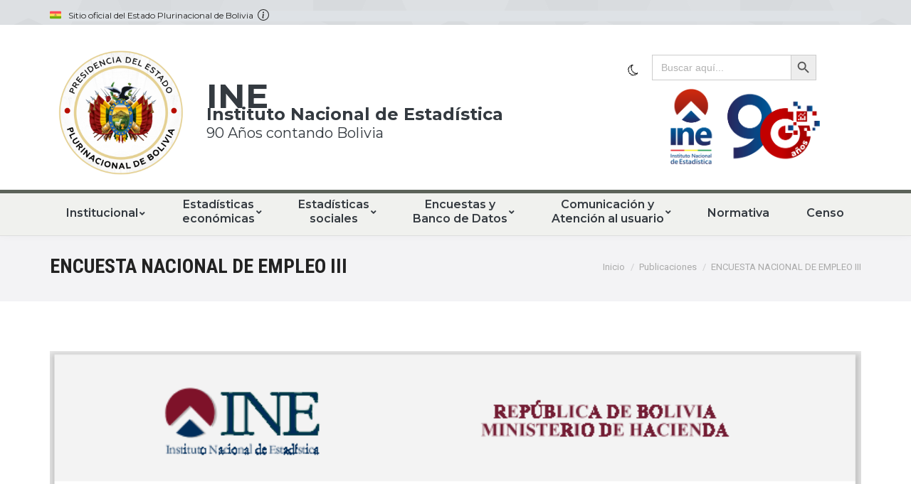

--- FILE ---
content_type: text/html; charset=UTF-8
request_url: https://www.ine.gob.bo/index.php/publicaciones/encuesta-nacional-de-empleo-iii/
body_size: 32762
content:
<!DOCTYPE html>
<!--[if !(IE 6) | !(IE 7) | !(IE 8)  ]><!-->
<html lang="es" class="no-js">
<!--<![endif]-->
<head>
	<meta charset="UTF-8" />
		<meta name="viewport" content="width=device-width, initial-scale=1, maximum-scale=1, user-scalable=0">
		<meta name="theme-color" content="#ef524a"/>	<link rel="profile" href="http://gmpg.org/xfn/11" />
	        <script type="text/javascript">
            if (/Android|webOS|iPhone|iPad|iPod|BlackBerry|IEMobile|Opera Mini/i.test(navigator.userAgent)) {
                var originalAddEventListener = EventTarget.prototype.addEventListener,
                    oldWidth = window.innerWidth;

                EventTarget.prototype.addEventListener = function (eventName, eventHandler, useCapture) {
                    if (eventName === "resize") {
                        originalAddEventListener.call(this, eventName, function (event) {
                            if (oldWidth === window.innerWidth) {
                                return;
                            }
                            else if (oldWidth !== window.innerWidth) {
                                oldWidth = window.innerWidth;
                            }
                            if (eventHandler.handleEvent) {
                                eventHandler.handleEvent.call(this, event);
                            }
                            else {
                                eventHandler.call(this, event);
                            };
                        }, useCapture);
                    }
                    else {
                        originalAddEventListener.call(this, eventName, eventHandler, useCapture);
                    };
                };
            };
        </script>
		<meta name='robots' content='index, follow, max-image-preview:large, max-snippet:-1, max-video-preview:-1' />
		<style>img:is([sizes="auto" i], [sizes^="auto," i]) { contain-intrinsic-size: 3000px 1500px }</style>
		
	<!-- This site is optimized with the Yoast SEO plugin v23.2 - https://yoast.com/wordpress/plugins/seo/ -->
	<title>ENCUESTA NACIONAL DE EMPLEO III - INE</title>
	<meta name="description" content="Página oficial del Instituto Nacional de Estadisticas INE, información estadística, geográfica y económica a nivel nacional." />
	<link rel="canonical" href="https://www.ine.gob.bo/index.php/publicaciones/encuesta-nacional-de-empleo-iii/" />
	<meta property="og:locale" content="es_ES" />
	<meta property="og:type" content="article" />
	<meta property="og:title" content="ENCUESTA NACIONAL DE EMPLEO III - INE" />
	<meta property="og:description" content="Página oficial del Instituto Nacional de Estadisticas INE, información estadística, geográfica y económica a nivel nacional." />
	<meta property="og:url" content="https://www.ine.gob.bo/index.php/publicaciones/encuesta-nacional-de-empleo-iii/" />
	<meta property="og:site_name" content="INE" />
	<meta property="article:publisher" content="https://www.facebook.com/ineboliviaoficial" />
	<meta property="article:modified_time" content="2025-06-02T13:47:41+00:00" />
	<meta property="og:image" content="https://www.ine.gob.bo/wp-content/uploads/2017/04/Portada-Encuesta-Nacional-de-Empleo-III.png" />
	<meta property="og:image:width" content="711" />
	<meta property="og:image:height" content="911" />
	<meta property="og:image:type" content="image/png" />
	<meta name="twitter:card" content="summary_large_image" />
	<meta name="twitter:site" content="@INE_Bolivia" />
	<meta name="twitter:label1" content="Tiempo de lectura" />
	<meta name="twitter:data1" content="1 minuto" />
	<script type="application/ld+json" class="yoast-schema-graph">{"@context":"https://schema.org","@graph":[{"@type":"WebPage","@id":"https://www.ine.gob.bo/index.php/publicaciones/encuesta-nacional-de-empleo-iii/","url":"https://www.ine.gob.bo/index.php/publicaciones/encuesta-nacional-de-empleo-iii/","name":"ENCUESTA NACIONAL DE EMPLEO III - INE","isPartOf":{"@id":"https://www.ine.gob.bo/#website"},"primaryImageOfPage":{"@id":"https://www.ine.gob.bo/index.php/publicaciones/encuesta-nacional-de-empleo-iii/#primaryimage"},"image":{"@id":"https://www.ine.gob.bo/index.php/publicaciones/encuesta-nacional-de-empleo-iii/#primaryimage"},"thumbnailUrl":"https://www.ine.gob.bo/wp-content/uploads/2017/04/Portada-Encuesta-Nacional-de-Empleo-III.png","datePublished":"2017-04-20T21:53:33+00:00","dateModified":"2025-06-02T13:47:41+00:00","description":"Página oficial del Instituto Nacional de Estadisticas INE, información estadística, geográfica y económica a nivel nacional.","breadcrumb":{"@id":"https://www.ine.gob.bo/index.php/publicaciones/encuesta-nacional-de-empleo-iii/#breadcrumb"},"inLanguage":"es","potentialAction":[{"@type":"ReadAction","target":["https://www.ine.gob.bo/index.php/publicaciones/encuesta-nacional-de-empleo-iii/"]}]},{"@type":"ImageObject","inLanguage":"es","@id":"https://www.ine.gob.bo/index.php/publicaciones/encuesta-nacional-de-empleo-iii/#primaryimage","url":"https://www.ine.gob.bo/wp-content/uploads/2017/04/Portada-Encuesta-Nacional-de-Empleo-III.png","contentUrl":"https://www.ine.gob.bo/wp-content/uploads/2017/04/Portada-Encuesta-Nacional-de-Empleo-III.png","width":711,"height":911},{"@type":"BreadcrumbList","@id":"https://www.ine.gob.bo/index.php/publicaciones/encuesta-nacional-de-empleo-iii/#breadcrumb","itemListElement":[{"@type":"ListItem","position":1,"name":"Portada","item":"https://www.ine.gob.bo/"},{"@type":"ListItem","position":2,"name":"Portafolio","item":"https://www.ine.gob.bo/index.php/publicaciones/"},{"@type":"ListItem","position":3,"name":"ENCUESTA NACIONAL DE EMPLEO III"}]},{"@type":"WebSite","@id":"https://www.ine.gob.bo/#website","url":"https://www.ine.gob.bo/","name":"INE","description":"Instituto Nacional de Estadística","publisher":{"@id":"https://www.ine.gob.bo/#organization"},"potentialAction":[{"@type":"SearchAction","target":{"@type":"EntryPoint","urlTemplate":"https://www.ine.gob.bo/?s={search_term_string}"},"query-input":"required name=search_term_string"}],"inLanguage":"es"},{"@type":"Organization","@id":"https://www.ine.gob.bo/#organization","name":"Instituto Nacional de Estadística","url":"https://www.ine.gob.bo/","logo":{"@type":"ImageObject","inLanguage":"es","@id":"https://www.ine.gob.bo/#/schema/logo/image/","url":"https://www.ine.gob.bo/wp-content/uploads/2025/01/89-ANOS.jpg","contentUrl":"https://www.ine.gob.bo/wp-content/uploads/2025/01/89-ANOS.jpg","width":535,"height":76,"caption":"Instituto Nacional de Estadística"},"image":{"@id":"https://www.ine.gob.bo/#/schema/logo/image/"},"sameAs":["https://www.facebook.com/ineboliviaoficial","https://x.com/INE_Bolivia","https://www.instagram.com/ineboliviaoficial/","https://www.youtube.com/channel/UCbIQXKLw414g5kWo1tAwqCg"]}]}</script>
	<!-- / Yoast SEO plugin. -->


<link rel='dns-prefetch' href='//fonts.googleapis.com' />
<link rel="alternate" type="application/rss+xml" title="INE &raquo; Feed" href="https://www.ine.gob.bo/index.php/feed/" />
<link rel="alternate" type="application/rss+xml" title="INE &raquo; Feed de los comentarios" href="https://www.ine.gob.bo/index.php/comments/feed/" />
<script type="text/javascript">
/* <![CDATA[ */
window._wpemojiSettings = {"baseUrl":"https:\/\/s.w.org\/images\/core\/emoji\/15.0.3\/72x72\/","ext":".png","svgUrl":"https:\/\/s.w.org\/images\/core\/emoji\/15.0.3\/svg\/","svgExt":".svg","source":{"concatemoji":"https:\/\/www.ine.gob.bo\/wp-includes\/js\/wp-emoji-release.min.js?ver=6.6.4"}};
/*! This file is auto-generated */
!function(i,n){var o,s,e;function c(e){try{var t={supportTests:e,timestamp:(new Date).valueOf()};sessionStorage.setItem(o,JSON.stringify(t))}catch(e){}}function p(e,t,n){e.clearRect(0,0,e.canvas.width,e.canvas.height),e.fillText(t,0,0);var t=new Uint32Array(e.getImageData(0,0,e.canvas.width,e.canvas.height).data),r=(e.clearRect(0,0,e.canvas.width,e.canvas.height),e.fillText(n,0,0),new Uint32Array(e.getImageData(0,0,e.canvas.width,e.canvas.height).data));return t.every(function(e,t){return e===r[t]})}function u(e,t,n){switch(t){case"flag":return n(e,"\ud83c\udff3\ufe0f\u200d\u26a7\ufe0f","\ud83c\udff3\ufe0f\u200b\u26a7\ufe0f")?!1:!n(e,"\ud83c\uddfa\ud83c\uddf3","\ud83c\uddfa\u200b\ud83c\uddf3")&&!n(e,"\ud83c\udff4\udb40\udc67\udb40\udc62\udb40\udc65\udb40\udc6e\udb40\udc67\udb40\udc7f","\ud83c\udff4\u200b\udb40\udc67\u200b\udb40\udc62\u200b\udb40\udc65\u200b\udb40\udc6e\u200b\udb40\udc67\u200b\udb40\udc7f");case"emoji":return!n(e,"\ud83d\udc26\u200d\u2b1b","\ud83d\udc26\u200b\u2b1b")}return!1}function f(e,t,n){var r="undefined"!=typeof WorkerGlobalScope&&self instanceof WorkerGlobalScope?new OffscreenCanvas(300,150):i.createElement("canvas"),a=r.getContext("2d",{willReadFrequently:!0}),o=(a.textBaseline="top",a.font="600 32px Arial",{});return e.forEach(function(e){o[e]=t(a,e,n)}),o}function t(e){var t=i.createElement("script");t.src=e,t.defer=!0,i.head.appendChild(t)}"undefined"!=typeof Promise&&(o="wpEmojiSettingsSupports",s=["flag","emoji"],n.supports={everything:!0,everythingExceptFlag:!0},e=new Promise(function(e){i.addEventListener("DOMContentLoaded",e,{once:!0})}),new Promise(function(t){var n=function(){try{var e=JSON.parse(sessionStorage.getItem(o));if("object"==typeof e&&"number"==typeof e.timestamp&&(new Date).valueOf()<e.timestamp+604800&&"object"==typeof e.supportTests)return e.supportTests}catch(e){}return null}();if(!n){if("undefined"!=typeof Worker&&"undefined"!=typeof OffscreenCanvas&&"undefined"!=typeof URL&&URL.createObjectURL&&"undefined"!=typeof Blob)try{var e="postMessage("+f.toString()+"("+[JSON.stringify(s),u.toString(),p.toString()].join(",")+"));",r=new Blob([e],{type:"text/javascript"}),a=new Worker(URL.createObjectURL(r),{name:"wpTestEmojiSupports"});return void(a.onmessage=function(e){c(n=e.data),a.terminate(),t(n)})}catch(e){}c(n=f(s,u,p))}t(n)}).then(function(e){for(var t in e)n.supports[t]=e[t],n.supports.everything=n.supports.everything&&n.supports[t],"flag"!==t&&(n.supports.everythingExceptFlag=n.supports.everythingExceptFlag&&n.supports[t]);n.supports.everythingExceptFlag=n.supports.everythingExceptFlag&&!n.supports.flag,n.DOMReady=!1,n.readyCallback=function(){n.DOMReady=!0}}).then(function(){return e}).then(function(){var e;n.supports.everything||(n.readyCallback(),(e=n.source||{}).concatemoji?t(e.concatemoji):e.wpemoji&&e.twemoji&&(t(e.twemoji),t(e.wpemoji)))}))}((window,document),window._wpemojiSettings);
/* ]]> */
</script>
<style id='wp-emoji-styles-inline-css' type='text/css'>

	img.wp-smiley, img.emoji {
		display: inline !important;
		border: none !important;
		box-shadow: none !important;
		height: 1em !important;
		width: 1em !important;
		margin: 0 0.07em !important;
		vertical-align: -0.1em !important;
		background: none !important;
		padding: 0 !important;
	}
</style>
<link rel='stylesheet' id='wp-block-library-css' href='https://www.ine.gob.bo/wp-includes/css/dist/block-library/style.min.css?ver=6.6.4' type='text/css' media='all' />
<style id='wp-block-library-theme-inline-css' type='text/css'>
.wp-block-audio :where(figcaption){color:#555;font-size:13px;text-align:center}.is-dark-theme .wp-block-audio :where(figcaption){color:#ffffffa6}.wp-block-audio{margin:0 0 1em}.wp-block-code{border:1px solid #ccc;border-radius:4px;font-family:Menlo,Consolas,monaco,monospace;padding:.8em 1em}.wp-block-embed :where(figcaption){color:#555;font-size:13px;text-align:center}.is-dark-theme .wp-block-embed :where(figcaption){color:#ffffffa6}.wp-block-embed{margin:0 0 1em}.blocks-gallery-caption{color:#555;font-size:13px;text-align:center}.is-dark-theme .blocks-gallery-caption{color:#ffffffa6}:root :where(.wp-block-image figcaption){color:#555;font-size:13px;text-align:center}.is-dark-theme :root :where(.wp-block-image figcaption){color:#ffffffa6}.wp-block-image{margin:0 0 1em}.wp-block-pullquote{border-bottom:4px solid;border-top:4px solid;color:currentColor;margin-bottom:1.75em}.wp-block-pullquote cite,.wp-block-pullquote footer,.wp-block-pullquote__citation{color:currentColor;font-size:.8125em;font-style:normal;text-transform:uppercase}.wp-block-quote{border-left:.25em solid;margin:0 0 1.75em;padding-left:1em}.wp-block-quote cite,.wp-block-quote footer{color:currentColor;font-size:.8125em;font-style:normal;position:relative}.wp-block-quote.has-text-align-right{border-left:none;border-right:.25em solid;padding-left:0;padding-right:1em}.wp-block-quote.has-text-align-center{border:none;padding-left:0}.wp-block-quote.is-large,.wp-block-quote.is-style-large,.wp-block-quote.is-style-plain{border:none}.wp-block-search .wp-block-search__label{font-weight:700}.wp-block-search__button{border:1px solid #ccc;padding:.375em .625em}:where(.wp-block-group.has-background){padding:1.25em 2.375em}.wp-block-separator.has-css-opacity{opacity:.4}.wp-block-separator{border:none;border-bottom:2px solid;margin-left:auto;margin-right:auto}.wp-block-separator.has-alpha-channel-opacity{opacity:1}.wp-block-separator:not(.is-style-wide):not(.is-style-dots){width:100px}.wp-block-separator.has-background:not(.is-style-dots){border-bottom:none;height:1px}.wp-block-separator.has-background:not(.is-style-wide):not(.is-style-dots){height:2px}.wp-block-table{margin:0 0 1em}.wp-block-table td,.wp-block-table th{word-break:normal}.wp-block-table :where(figcaption){color:#555;font-size:13px;text-align:center}.is-dark-theme .wp-block-table :where(figcaption){color:#ffffffa6}.wp-block-video :where(figcaption){color:#555;font-size:13px;text-align:center}.is-dark-theme .wp-block-video :where(figcaption){color:#ffffffa6}.wp-block-video{margin:0 0 1em}:root :where(.wp-block-template-part.has-background){margin-bottom:0;margin-top:0;padding:1.25em 2.375em}
</style>
<link rel='stylesheet' id='wp-components-css' href='https://www.ine.gob.bo/wp-includes/css/dist/components/style.min.css?ver=6.6.4' type='text/css' media='all' />
<link rel='stylesheet' id='wp-preferences-css' href='https://www.ine.gob.bo/wp-includes/css/dist/preferences/style.min.css?ver=6.6.4' type='text/css' media='all' />
<link rel='stylesheet' id='wp-block-editor-css' href='https://www.ine.gob.bo/wp-includes/css/dist/block-editor/style.min.css?ver=6.6.4' type='text/css' media='all' />
<link rel='stylesheet' id='wp-reusable-blocks-css' href='https://www.ine.gob.bo/wp-includes/css/dist/reusable-blocks/style.min.css?ver=6.6.4' type='text/css' media='all' />
<link rel='stylesheet' id='wp-patterns-css' href='https://www.ine.gob.bo/wp-includes/css/dist/patterns/style.min.css?ver=6.6.4' type='text/css' media='all' />
<link rel='stylesheet' id='wp-editor-css' href='https://www.ine.gob.bo/wp-includes/css/dist/editor/style.min.css?ver=6.6.4' type='text/css' media='all' />
<link rel='stylesheet' id='algori_pdf_viewer-cgb-style-css-css' href='https://www.ine.gob.bo/wp-content/plugins/algori-pdf-viewer/dist/blocks.style.build.css' type='text/css' media='all' />
<style id='js-archive-list-archive-widget-style-inline-css' type='text/css'>
/*!***************************************************************************************************************************************************************************************************************************************!*\
  !*** css ./node_modules/css-loader/dist/cjs.js??ruleSet[1].rules[4].use[1]!./node_modules/postcss-loader/dist/cjs.js??ruleSet[1].rules[4].use[2]!./node_modules/sass-loader/dist/cjs.js??ruleSet[1].rules[4].use[3]!./src/style.scss ***!
  \***************************************************************************************************************************************************************************************************************************************/
@charset "UTF-8";
/**
 * The following styles get applied both on the front of your site
 * and in the editor.
 *
 * Replace them with your own styles or remove the file completely.
 */
.js-archive-list a,
.js-archive-list a:focus,
.js-archive-list a:hover {
  text-decoration: none;
}
.js-archive-list .loading {
  display: inline-block;
  padding-left: 5px;
  vertical-align: middle;
  width: 25px;
}
.jal-hide {
  display: none;
}
.widget_jaw_widget ul.jaw_widget,
ul.jaw_widget ul,
body .wp-block-js-archive-list-archive-widget ul.jaw_widget,
body .wp-block-js-archive-list-archive-widget ul.jaw_widget ul,
body ul.jaw_widget {
  list-style: none;
  margin-left: 0;
  padding-left: 0;
}
.widget_jaw_widget ul.jaw_widget li,
.wp-block-js-archive-list-archive-widget ul.jaw_widget li,
.jaw_widget ul li {
  padding-left: 1rem;
  list-style: none;
}
.widget_jaw_widget ul.jaw_widget li::before,
.wp-block-js-archive-list-archive-widget ul.jaw_widget li::before,
.jaw_widget ul li::before {
  content: "";
}
.widget_jaw_widget ul.jaw_widget li .post-date::before,
.wp-block-js-archive-list-archive-widget ul.jaw_widget li .post-date::before,
.jaw_widget ul li .post-date::before {
  content: "—";
  padding-right: 5px;
}
.widget_jaw_widget ul.jaw_widget li .post-date,
.wp-block-js-archive-list-archive-widget ul.jaw_widget li .post-date,
.jaw_widget ul li .post-date {
  padding-left: 5px;
}
/** Bullet's padding **/
.jaw_symbol {
  margin-right: 0.5rem;
}

/*# sourceMappingURL=style-index.css.map*/
</style>
<style id='safe-svg-svg-icon-style-inline-css' type='text/css'>
.safe-svg-cover{text-align:center}.safe-svg-cover .safe-svg-inside{display:inline-block;max-width:100%}.safe-svg-cover svg{fill:currentColor;height:100%;max-height:100%;max-width:100%;width:100%}

</style>
<style id='classic-theme-styles-inline-css' type='text/css'>
/*! This file is auto-generated */
.wp-block-button__link{color:#fff;background-color:#32373c;border-radius:9999px;box-shadow:none;text-decoration:none;padding:calc(.667em + 2px) calc(1.333em + 2px);font-size:1.125em}.wp-block-file__button{background:#32373c;color:#fff;text-decoration:none}
</style>
<style id='global-styles-inline-css' type='text/css'>
:root{--wp--preset--aspect-ratio--square: 1;--wp--preset--aspect-ratio--4-3: 4/3;--wp--preset--aspect-ratio--3-4: 3/4;--wp--preset--aspect-ratio--3-2: 3/2;--wp--preset--aspect-ratio--2-3: 2/3;--wp--preset--aspect-ratio--16-9: 16/9;--wp--preset--aspect-ratio--9-16: 9/16;--wp--preset--color--black: #000000;--wp--preset--color--cyan-bluish-gray: #abb8c3;--wp--preset--color--white: #FFF;--wp--preset--color--pale-pink: #f78da7;--wp--preset--color--vivid-red: #cf2e2e;--wp--preset--color--luminous-vivid-orange: #ff6900;--wp--preset--color--luminous-vivid-amber: #fcb900;--wp--preset--color--light-green-cyan: #7bdcb5;--wp--preset--color--vivid-green-cyan: #00d084;--wp--preset--color--pale-cyan-blue: #8ed1fc;--wp--preset--color--vivid-cyan-blue: #0693e3;--wp--preset--color--vivid-purple: #9b51e0;--wp--preset--color--accent: #ef524a;--wp--preset--color--dark-gray: #111;--wp--preset--color--light-gray: #767676;--wp--preset--gradient--vivid-cyan-blue-to-vivid-purple: linear-gradient(135deg,rgba(6,147,227,1) 0%,rgb(155,81,224) 100%);--wp--preset--gradient--light-green-cyan-to-vivid-green-cyan: linear-gradient(135deg,rgb(122,220,180) 0%,rgb(0,208,130) 100%);--wp--preset--gradient--luminous-vivid-amber-to-luminous-vivid-orange: linear-gradient(135deg,rgba(252,185,0,1) 0%,rgba(255,105,0,1) 100%);--wp--preset--gradient--luminous-vivid-orange-to-vivid-red: linear-gradient(135deg,rgba(255,105,0,1) 0%,rgb(207,46,46) 100%);--wp--preset--gradient--very-light-gray-to-cyan-bluish-gray: linear-gradient(135deg,rgb(238,238,238) 0%,rgb(169,184,195) 100%);--wp--preset--gradient--cool-to-warm-spectrum: linear-gradient(135deg,rgb(74,234,220) 0%,rgb(151,120,209) 20%,rgb(207,42,186) 40%,rgb(238,44,130) 60%,rgb(251,105,98) 80%,rgb(254,248,76) 100%);--wp--preset--gradient--blush-light-purple: linear-gradient(135deg,rgb(255,206,236) 0%,rgb(152,150,240) 100%);--wp--preset--gradient--blush-bordeaux: linear-gradient(135deg,rgb(254,205,165) 0%,rgb(254,45,45) 50%,rgb(107,0,62) 100%);--wp--preset--gradient--luminous-dusk: linear-gradient(135deg,rgb(255,203,112) 0%,rgb(199,81,192) 50%,rgb(65,88,208) 100%);--wp--preset--gradient--pale-ocean: linear-gradient(135deg,rgb(255,245,203) 0%,rgb(182,227,212) 50%,rgb(51,167,181) 100%);--wp--preset--gradient--electric-grass: linear-gradient(135deg,rgb(202,248,128) 0%,rgb(113,206,126) 100%);--wp--preset--gradient--midnight: linear-gradient(135deg,rgb(2,3,129) 0%,rgb(40,116,252) 100%);--wp--preset--font-size--small: 13px;--wp--preset--font-size--medium: 20px;--wp--preset--font-size--large: 36px;--wp--preset--font-size--x-large: 42px;--wp--preset--spacing--20: 0.44rem;--wp--preset--spacing--30: 0.67rem;--wp--preset--spacing--40: 1rem;--wp--preset--spacing--50: 1.5rem;--wp--preset--spacing--60: 2.25rem;--wp--preset--spacing--70: 3.38rem;--wp--preset--spacing--80: 5.06rem;--wp--preset--shadow--natural: 6px 6px 9px rgba(0, 0, 0, 0.2);--wp--preset--shadow--deep: 12px 12px 50px rgba(0, 0, 0, 0.4);--wp--preset--shadow--sharp: 6px 6px 0px rgba(0, 0, 0, 0.2);--wp--preset--shadow--outlined: 6px 6px 0px -3px rgba(255, 255, 255, 1), 6px 6px rgba(0, 0, 0, 1);--wp--preset--shadow--crisp: 6px 6px 0px rgba(0, 0, 0, 1);}:where(.is-layout-flex){gap: 0.5em;}:where(.is-layout-grid){gap: 0.5em;}body .is-layout-flex{display: flex;}.is-layout-flex{flex-wrap: wrap;align-items: center;}.is-layout-flex > :is(*, div){margin: 0;}body .is-layout-grid{display: grid;}.is-layout-grid > :is(*, div){margin: 0;}:where(.wp-block-columns.is-layout-flex){gap: 2em;}:where(.wp-block-columns.is-layout-grid){gap: 2em;}:where(.wp-block-post-template.is-layout-flex){gap: 1.25em;}:where(.wp-block-post-template.is-layout-grid){gap: 1.25em;}.has-black-color{color: var(--wp--preset--color--black) !important;}.has-cyan-bluish-gray-color{color: var(--wp--preset--color--cyan-bluish-gray) !important;}.has-white-color{color: var(--wp--preset--color--white) !important;}.has-pale-pink-color{color: var(--wp--preset--color--pale-pink) !important;}.has-vivid-red-color{color: var(--wp--preset--color--vivid-red) !important;}.has-luminous-vivid-orange-color{color: var(--wp--preset--color--luminous-vivid-orange) !important;}.has-luminous-vivid-amber-color{color: var(--wp--preset--color--luminous-vivid-amber) !important;}.has-light-green-cyan-color{color: var(--wp--preset--color--light-green-cyan) !important;}.has-vivid-green-cyan-color{color: var(--wp--preset--color--vivid-green-cyan) !important;}.has-pale-cyan-blue-color{color: var(--wp--preset--color--pale-cyan-blue) !important;}.has-vivid-cyan-blue-color{color: var(--wp--preset--color--vivid-cyan-blue) !important;}.has-vivid-purple-color{color: var(--wp--preset--color--vivid-purple) !important;}.has-black-background-color{background-color: var(--wp--preset--color--black) !important;}.has-cyan-bluish-gray-background-color{background-color: var(--wp--preset--color--cyan-bluish-gray) !important;}.has-white-background-color{background-color: var(--wp--preset--color--white) !important;}.has-pale-pink-background-color{background-color: var(--wp--preset--color--pale-pink) !important;}.has-vivid-red-background-color{background-color: var(--wp--preset--color--vivid-red) !important;}.has-luminous-vivid-orange-background-color{background-color: var(--wp--preset--color--luminous-vivid-orange) !important;}.has-luminous-vivid-amber-background-color{background-color: var(--wp--preset--color--luminous-vivid-amber) !important;}.has-light-green-cyan-background-color{background-color: var(--wp--preset--color--light-green-cyan) !important;}.has-vivid-green-cyan-background-color{background-color: var(--wp--preset--color--vivid-green-cyan) !important;}.has-pale-cyan-blue-background-color{background-color: var(--wp--preset--color--pale-cyan-blue) !important;}.has-vivid-cyan-blue-background-color{background-color: var(--wp--preset--color--vivid-cyan-blue) !important;}.has-vivid-purple-background-color{background-color: var(--wp--preset--color--vivid-purple) !important;}.has-black-border-color{border-color: var(--wp--preset--color--black) !important;}.has-cyan-bluish-gray-border-color{border-color: var(--wp--preset--color--cyan-bluish-gray) !important;}.has-white-border-color{border-color: var(--wp--preset--color--white) !important;}.has-pale-pink-border-color{border-color: var(--wp--preset--color--pale-pink) !important;}.has-vivid-red-border-color{border-color: var(--wp--preset--color--vivid-red) !important;}.has-luminous-vivid-orange-border-color{border-color: var(--wp--preset--color--luminous-vivid-orange) !important;}.has-luminous-vivid-amber-border-color{border-color: var(--wp--preset--color--luminous-vivid-amber) !important;}.has-light-green-cyan-border-color{border-color: var(--wp--preset--color--light-green-cyan) !important;}.has-vivid-green-cyan-border-color{border-color: var(--wp--preset--color--vivid-green-cyan) !important;}.has-pale-cyan-blue-border-color{border-color: var(--wp--preset--color--pale-cyan-blue) !important;}.has-vivid-cyan-blue-border-color{border-color: var(--wp--preset--color--vivid-cyan-blue) !important;}.has-vivid-purple-border-color{border-color: var(--wp--preset--color--vivid-purple) !important;}.has-vivid-cyan-blue-to-vivid-purple-gradient-background{background: var(--wp--preset--gradient--vivid-cyan-blue-to-vivid-purple) !important;}.has-light-green-cyan-to-vivid-green-cyan-gradient-background{background: var(--wp--preset--gradient--light-green-cyan-to-vivid-green-cyan) !important;}.has-luminous-vivid-amber-to-luminous-vivid-orange-gradient-background{background: var(--wp--preset--gradient--luminous-vivid-amber-to-luminous-vivid-orange) !important;}.has-luminous-vivid-orange-to-vivid-red-gradient-background{background: var(--wp--preset--gradient--luminous-vivid-orange-to-vivid-red) !important;}.has-very-light-gray-to-cyan-bluish-gray-gradient-background{background: var(--wp--preset--gradient--very-light-gray-to-cyan-bluish-gray) !important;}.has-cool-to-warm-spectrum-gradient-background{background: var(--wp--preset--gradient--cool-to-warm-spectrum) !important;}.has-blush-light-purple-gradient-background{background: var(--wp--preset--gradient--blush-light-purple) !important;}.has-blush-bordeaux-gradient-background{background: var(--wp--preset--gradient--blush-bordeaux) !important;}.has-luminous-dusk-gradient-background{background: var(--wp--preset--gradient--luminous-dusk) !important;}.has-pale-ocean-gradient-background{background: var(--wp--preset--gradient--pale-ocean) !important;}.has-electric-grass-gradient-background{background: var(--wp--preset--gradient--electric-grass) !important;}.has-midnight-gradient-background{background: var(--wp--preset--gradient--midnight) !important;}.has-small-font-size{font-size: var(--wp--preset--font-size--small) !important;}.has-medium-font-size{font-size: var(--wp--preset--font-size--medium) !important;}.has-large-font-size{font-size: var(--wp--preset--font-size--large) !important;}.has-x-large-font-size{font-size: var(--wp--preset--font-size--x-large) !important;}
:where(.wp-block-post-template.is-layout-flex){gap: 1.25em;}:where(.wp-block-post-template.is-layout-grid){gap: 1.25em;}
:where(.wp-block-columns.is-layout-flex){gap: 2em;}:where(.wp-block-columns.is-layout-grid){gap: 2em;}
:root :where(.wp-block-pullquote){font-size: 1.5em;line-height: 1.6;}
</style>
<link rel='stylesheet' id='cf7simplepopup-css-css' href='https://www.ine.gob.bo/wp-content/plugins/cf7-sweet-alert-popup/assets/css/cf7simplepopup-core.css?ver=1.6.4' type='text/css' media='all' />
<link rel='stylesheet' id='contact-form-7-css' href='https://www.ine.gob.bo/wp-content/plugins/contact-form-7/includes/css/styles.css?ver=6.0.6' type='text/css' media='all' />
<link rel='stylesheet' id='dark-reader-toggle-css' href='https://www.ine.gob.bo/wp-content/plugins/dark-reader/assets/css/dark-reader-toggle.css?ver=1.1.2' type='text/css' media='all' />
<link rel='stylesheet' id='rs-plugin-settings-css' href='https://www.ine.gob.bo/wp-content/plugins/revslider/public/assets/css/settings.css?ver=5.4.8.3' type='text/css' media='all' />
<style id='rs-plugin-settings-inline-css' type='text/css'>
#rs-demo-id {}
</style>
<link rel='stylesheet' id='rt-fontawsome-css' href='https://www.ine.gob.bo/wp-content/plugins/the-post-grid/assets/vendor/font-awesome/css/font-awesome.min.css?ver=7.8.8' type='text/css' media='all' />
<link rel='stylesheet' id='rt-tpg-css' href='https://www.ine.gob.bo/wp-content/plugins/the-post-grid/assets/css/thepostgrid.min.css?ver=7.8.8' type='text/css' media='all' />
<link rel='stylesheet' id='wp-live-chat-support-css' href='https://www.ine.gob.bo/wp-content/plugins/wp-live-chat-support/public/css/wplc-plugin-public.css?ver=10.0.17' type='text/css' media='all' />
<link rel='stylesheet' id='wpcf7-redirect-script-frontend-css' href='https://www.ine.gob.bo/wp-content/plugins/wpcf7-redirect/build/assets/frontend-script.css?ver=2c532d7e2be36f6af233' type='text/css' media='all' />
<link rel='stylesheet' id='ivory-search-styles-css' href='https://www.ine.gob.bo/wp-content/plugins/add-search-to-menu/public/css/ivory-search.min.css?ver=5.5.13' type='text/css' media='all' />
<link rel='stylesheet' id='ecwd-popup-style-css' href='https://www.ine.gob.bo/wp-content/plugins/event-calendar-wd/css/ecwd_popup.css?ver=1.1.53_5e42be6e769d6' type='text/css' media='all' />
<link rel='stylesheet' id='ecwd_font-awesome-css' href='https://www.ine.gob.bo/wp-content/plugins/event-calendar-wd/css/font-awesome/font-awesome.css?ver=1.1.53_5e42be6e769d6' type='text/css' media='all' />
<link rel='stylesheet' id='ecwd-public-css' href='https://www.ine.gob.bo/wp-content/plugins/event-calendar-wd/css/style.css?ver=1.1.53_5e42be6e769d6' type='text/css' media='all' />
<link rel='stylesheet' id='iksm-public-style-css' href='https://www.ine.gob.bo/wp-content/plugins/iks-menu/assets/css/public.css?ver=1.12.7' type='text/css' media='all' />
<link rel='stylesheet' id='the7-Defaults-css' href='https://www.ine.gob.bo/wp-content/uploads/smile_fonts/Defaults/Defaults.css?ver=6.6.4' type='text/css' media='all' />
<link rel='stylesheet' id='the7-icomoon-font-awesome-14x14-css' href='https://www.ine.gob.bo/wp-content/uploads/smile_fonts/icomoon-font-awesome-14x14/icomoon-font-awesome-14x14.css?ver=6.6.4' type='text/css' media='all' />
<link rel='stylesheet' id='taxopress-frontend-css-css' href='https://www.ine.gob.bo/wp-content/plugins/simple-tags/assets/frontend/css/frontend.css?ver=3.43.0' type='text/css' media='all' />
<link rel='stylesheet' id='tablepress-default-css' href='https://www.ine.gob.bo/wp-content/plugins/tablepress/css/build/default.css?ver=3.2.6' type='text/css' media='all' />
<link rel='stylesheet' id='dt-web-fonts-css' href='//fonts.googleapis.com/css?family=Montserrat%3A400%2C600%2C700%7CRoboto%3A400%2C600%2C700%7CRoboto+Condensed%3A400%2C600%2C700&#038;ver=7.6.1' type='text/css' media='all' />
<link rel='stylesheet' id='dt-main-css' href='https://www.ine.gob.bo/wp-content/themes/dt-the7/css/main.min.css?ver=7.6.1' type='text/css' media='all' />
<link rel='stylesheet' id='dt-awsome-fonts-back-css' href='https://www.ine.gob.bo/wp-content/themes/dt-the7/fonts/FontAwesome/back-compat.min.css?ver=7.6.1' type='text/css' media='all' />
<link rel='stylesheet' id='dt-awsome-fonts-css' href='https://www.ine.gob.bo/wp-content/themes/dt-the7/fonts/FontAwesome/css/all.min.css?ver=7.6.1' type='text/css' media='all' />
<link rel='stylesheet' id='dt-fontello-css' href='https://www.ine.gob.bo/wp-content/themes/dt-the7/fonts/fontello/css/fontello.min.css?ver=7.6.1' type='text/css' media='all' />
<link rel='stylesheet' id='the7pt-static-css' href='https://www.ine.gob.bo/wp-content/plugins/dt-the7-core/assets/css/post-type.min.css?ver=7.6.1' type='text/css' media='all' />
<link rel='stylesheet' id='dt-custom-css' href='https://www.ine.gob.bo/wp-content/uploads/the7-css/custom.css?ver=103c665edcc7' type='text/css' media='all' />
<link rel='stylesheet' id='dt-media-css' href='https://www.ine.gob.bo/wp-content/uploads/the7-css/media.css?ver=103c665edcc7' type='text/css' media='all' />
<link rel='stylesheet' id='the7-mega-menu-css' href='https://www.ine.gob.bo/wp-content/uploads/the7-css/mega-menu.css?ver=103c665edcc7' type='text/css' media='all' />
<link rel='stylesheet' id='the7-elements-albums-portfolio-css' href='https://www.ine.gob.bo/wp-content/uploads/the7-css/the7-elements-albums-portfolio.css?ver=103c665edcc7' type='text/css' media='all' />
<link rel='stylesheet' id='the7-elements-css' href='https://www.ine.gob.bo/wp-content/uploads/the7-css/post-type-dynamic.css?ver=103c665edcc7' type='text/css' media='all' />
<link rel='stylesheet' id='style-css' href='https://www.ine.gob.bo/wp-content/themes/dt-the7/style.css?ver=7.6.1' type='text/css' media='all' />
<link rel='stylesheet' id='__EPYT__style-css' href='https://www.ine.gob.bo/wp-content/plugins/youtube-embed-plus/styles/ytprefs.min.css?ver=14.2.4' type='text/css' media='all' />
<style id='__EPYT__style-inline-css' type='text/css'>

                .epyt-gallery-thumb {
                        width: 33.333%;
                }
                
</style>
<script type="text/javascript" src="https://www.ine.gob.bo/wp-includes/js/jquery/jquery.min.js?ver=3.7.1" id="jquery-core-js"></script>
<script type="text/javascript" src="https://www.ine.gob.bo/wp-includes/js/jquery/jquery-migrate.min.js?ver=3.4.1" id="jquery-migrate-js"></script>
<script type="text/javascript" src="https://www.ine.gob.bo/wp-content/plugins/dark-reader/assets/js/vendor/darkreader.min.js?ver=1.1.2" id="darkreader-js"></script>
<script type="text/javascript" id="dark-reader-init-js-extra">
/* <![CDATA[ */
var darkReaderSettings = {"brightness":"100","contrast":"90","sepia":"10","grayscale":"0","textStroke":"0","mode":"1","useSystemColorScheme":"","enableForPDFs":"","darkSchemeBackgroundColor":"","darkSchemeTextColor":"","immediateModify":"1","defaultDarkMode":"","toggleBtnPosition":"top-right","toggleBtnStyle":"round","isProActive":"","shouldApplyDarkMode":"1"};
/* ]]> */
</script>
<script type="text/javascript" src="https://www.ine.gob.bo/wp-content/plugins/dark-reader/assets/js/dark-reader-init.js?ver=1.1.2" id="dark-reader-init-js"></script>
<script type="text/javascript" src="https://www.ine.gob.bo/wp-content/plugins/revslider/public/assets/js/jquery.themepunch.tools.min.js?ver=5.4.8.3" id="tp-tools-js"></script>
<script type="text/javascript" src="https://www.ine.gob.bo/wp-content/plugins/revslider/public/assets/js/jquery.themepunch.revolution.min.js?ver=5.4.8.3" id="revmin-js"></script>
<script type="text/javascript" src="https://www.ine.gob.bo/wp-content/plugins/iks-menu/assets/js/public.js?ver=1.12.7" id="iksm-public-script-js"></script>
<script type="text/javascript" src="https://www.ine.gob.bo/wp-content/plugins/iks-menu/assets/js/menu.js?ver=1.12.7" id="iksm-menu-script-js"></script>
<script type="text/javascript" src="https://www.ine.gob.bo/wp-content/plugins/simple-tags/assets/frontend/js/frontend.js?ver=3.43.0" id="taxopress-frontend-js-js"></script>
<script type="text/javascript" id="dt-above-fold-js-extra">
/* <![CDATA[ */
var dtLocal = {"themeUrl":"https:\/\/www.ine.gob.bo\/wp-content\/themes\/dt-the7","passText":"Para ver esta publicaci\u00f3n protegida, introduce la contrase\u00f1a debajo:","moreButtonText":{"loading":"Cargando...","loadMore":"Cargar m\u00e1s"},"postID":"40746","ajaxurl":"https:\/\/www.ine.gob.bo\/wp-admin\/admin-ajax.php","contactMessages":{"required":"One or more fields have an error. Please check and try again.","terms":"Please accept the privacy policy."},"ajaxNonce":"e035054dc6","pageData":"","themeSettings":{"smoothScroll":"off","lazyLoading":false,"accentColor":{"mode":"solid","color":"#ef524a"},"desktopHeader":{"height":180},"floatingHeader":{"showAfter":240,"showMenu":true,"height":50,"logo":{"showLogo":false,"html":"<img class=\" preload-me\" src=\"https:\/\/www.ine.gob.bo\/wp-content\/uploads\/2019\/05\/isotipo-navegacion-flotante.png\" srcset=\"https:\/\/www.ine.gob.bo\/wp-content\/uploads\/2019\/05\/isotipo-navegacion-flotante.png 42w, https:\/\/www.ine.gob.bo\/wp-content\/themes\/dt-the7\/images\/logo-small-dummy-hd.png 84w\" width=\"42\" height=\"42\"   sizes=\"42px\" alt=\"INE\" \/>","url":"https:\/\/www.ine.gob.bo\/"}},"mobileHeader":{"firstSwitchPoint":1050,"secondSwitchPoint":778,"firstSwitchPointHeight":60,"secondSwitchPointHeight":60},"stickyMobileHeaderFirstSwitch":{"logo":{"html":""}},"stickyMobileHeaderSecondSwitch":{"logo":{"html":"<img class=\" preload-me\" src=\"https:\/\/www.ine.gob.bo\/wp-content\/uploads\/2025\/11\/portada-presi.png\" srcset=\"https:\/\/www.ine.gob.bo\/wp-content\/uploads\/2025\/11\/portada-presi.png 3546w\" width=\"3546\" height=\"1313\"   sizes=\"3546px\" alt=\"INE\" \/>"}},"content":{"textColor":"#666666","headerColor":"#222222"},"sidebar":{"switchPoint":990},"boxedWidth":"1280px","stripes":{"stripe1":{"textColor":"#777777","headerColor":"#333333"},"stripe2":{"textColor":"#ffffff","headerColor":"#ffffff"},"stripe3":{"textColor":"#ffffff","headerColor":"#ffffff"}}},"VCMobileScreenWidth":"778"};
var dtShare = {"shareButtonText":{"facebook":"Compartir en Facebook","twitter":"Tweet","pinterest":"Tweet","linkedin":"Compartir en Linkedin","whatsapp":"Compartir en Whatsapp","google":"Compartir en Google Plus"},"overlayOpacity":"85"};
/* ]]> */
</script>
<script type="text/javascript" src="https://www.ine.gob.bo/wp-content/themes/dt-the7/js/above-the-fold.min.js?ver=7.6.1" id="dt-above-fold-js"></script>
<script type="text/javascript" id="__ytprefs__-js-extra">
/* <![CDATA[ */
var _EPYT_ = {"ajaxurl":"https:\/\/www.ine.gob.bo\/wp-admin\/admin-ajax.php","security":"d7cf420b8f","gallery_scrolloffset":"20","eppathtoscripts":"https:\/\/www.ine.gob.bo\/wp-content\/plugins\/youtube-embed-plus\/scripts\/","eppath":"https:\/\/www.ine.gob.bo\/wp-content\/plugins\/youtube-embed-plus\/","epresponsiveselector":"[\"iframe.__youtube_prefs__\",\"iframe[src*='youtube.com']\",\"iframe[src*='youtube-nocookie.com']\",\"iframe[data-ep-src*='youtube.com']\",\"iframe[data-ep-src*='youtube-nocookie.com']\",\"iframe[data-ep-gallerysrc*='youtube.com']\"]","epdovol":"1","version":"14.2.4","evselector":"iframe.__youtube_prefs__[src], iframe[src*=\"youtube.com\/embed\/\"], iframe[src*=\"youtube-nocookie.com\/embed\/\"]","ajax_compat":"","maxres_facade":"eager","ytapi_load":"light","pause_others":"","stopMobileBuffer":"1","facade_mode":"","not_live_on_channel":""};
/* ]]> */
</script>
<script type="text/javascript" src="https://www.ine.gob.bo/wp-content/plugins/youtube-embed-plus/scripts/ytprefs.min.js?ver=14.2.4" id="__ytprefs__-js"></script>
<!-- Google Analytics Code Snippet By GA4WP --><script async src="https://www.googletagmanager.com/gtag/js?id=G-6W5TW8JTJK"></script>
		<script>
		  window.dataLayer = window.dataLayer || [];
		  function gtag(){dataLayer.push(arguments);}
		  gtag('js', new Date());gtag('config', 'G-6W5TW8JTJK');</script> <!- end of Google Analytics Code Snippet by GA4WP--><link rel="https://api.w.org/" href="https://www.ine.gob.bo/index.php/wp-json/" /><link rel="alternate" title="JSON" type="application/json" href="https://www.ine.gob.bo/index.php/wp-json/wp/v2/dt_portfolio/40746" /><link rel="EditURI" type="application/rsd+xml" title="RSD" href="https://www.ine.gob.bo/xmlrpc.php?rsd" />
<link rel='shortlink' href='https://www.ine.gob.bo/?p=40746' />
<link rel="alternate" title="oEmbed (JSON)" type="application/json+oembed" href="https://www.ine.gob.bo/index.php/wp-json/oembed/1.0/embed?url=https%3A%2F%2Fwww.ine.gob.bo%2Findex.php%2Fpublicaciones%2Fencuesta-nacional-de-empleo-iii%2F" />
<link rel="alternate" title="oEmbed (XML)" type="text/xml+oembed" href="https://www.ine.gob.bo/index.php/wp-json/oembed/1.0/embed?url=https%3A%2F%2Fwww.ine.gob.bo%2Findex.php%2Fpublicaciones%2Fencuesta-nacional-de-empleo-iii%2F&#038;format=xml" />
<script>var cf7windowWidth = 500;var cf7simplePopupAutoClose = 7000;</script>        <style>
            :root {
                --tpg-primary-color: #0d6efd;
                --tpg-secondary-color: #0654c4;
                --tpg-primary-light: #c4d0ff
            }

                    </style>
		<style type="text/css" id="iksm-dynamic-style"></style><meta name="generator" content="Powered by WPBakery Page Builder - drag and drop page builder for WordPress."/>
<!--[if lte IE 9]><link rel="stylesheet" type="text/css" href="https://www.ine.gob.bo/wp-content/plugins/js_composer/assets/css/vc_lte_ie9.min.css" media="screen"><![endif]--><meta name="generator" content="Powered by Slider Revolution 5.4.8.3 - responsive, Mobile-Friendly Slider Plugin for WordPress with comfortable drag and drop interface." />
<link rel="icon" href="https://www.ine.gob.bo/wp-content/uploads/2019/07/favicon.png" type="image/png" sizes="16x16"/><link rel="icon" href="https://www.ine.gob.bo/wp-content/uploads/2019/07/favicon-1.png" type="image/png" sizes="32x32"/><script type="text/javascript">function setREVStartSize(e){									
						try{ e.c=jQuery(e.c);var i=jQuery(window).width(),t=9999,r=0,n=0,l=0,f=0,s=0,h=0;
							if(e.responsiveLevels&&(jQuery.each(e.responsiveLevels,function(e,f){f>i&&(t=r=f,l=e),i>f&&f>r&&(r=f,n=e)}),t>r&&(l=n)),f=e.gridheight[l]||e.gridheight[0]||e.gridheight,s=e.gridwidth[l]||e.gridwidth[0]||e.gridwidth,h=i/s,h=h>1?1:h,f=Math.round(h*f),"fullscreen"==e.sliderLayout){var u=(e.c.width(),jQuery(window).height());if(void 0!=e.fullScreenOffsetContainer){var c=e.fullScreenOffsetContainer.split(",");if (c) jQuery.each(c,function(e,i){u=jQuery(i).length>0?u-jQuery(i).outerHeight(!0):u}),e.fullScreenOffset.split("%").length>1&&void 0!=e.fullScreenOffset&&e.fullScreenOffset.length>0?u-=jQuery(window).height()*parseInt(e.fullScreenOffset,0)/100:void 0!=e.fullScreenOffset&&e.fullScreenOffset.length>0&&(u-=parseInt(e.fullScreenOffset,0))}f=u}else void 0!=e.minHeight&&f<e.minHeight&&(f=e.minHeight);e.c.closest(".rev_slider_wrapper").css({height:f})					
						}catch(d){console.log("Failure at Presize of Slider:"+d)}						
					};</script>
<style id="sccss">/* Escribe aquí tu código CSS */

.navigation:before {
border-top: 5px solid #5c6359;
border-bottom: 1px solid #DEDEDE;
}

.mini-widgets:last-child {
	flex-direction: column;
}

.mini-widgets:last-child .mini-search {
	padding-bottom: 50px;
}


/*banner superior*/
.c {
  position: relative;
  background-color: #dee2e6;
  margin: 0 auto;
	padding:0;
  width: 100%;
}

.header {
	height:15px;
}

/* Accessible hidden checkbox */
.c .toggle {
  position: absolute;
  left: -9999px;
}

/* Collapsible: default closed */
.c .p {
  max-height: 0;
  margin: 0 auto;
  width: 60%;
  overflow: hidden;
  -webkit-transition: max-height 0.5s;
  transition: max-height 0.5s;
  background-color: #dee2e6;
  display: -webkit-box;
  display: -ms-flexbox;
  display: flex;
}

/* Open when checked (no :has needed) */
.c .toggle:checked ~ .p {
  max-height: 500px;
}

/* Header row */
.c .header {
  display: -webkit-box;
  display: -ms-flexbox;
  display: flex;
  -webkit-box-pack: start;
      -ms-flex-pack: start;
          justify-content: flex-start; /* was 'start' */
  -webkit-box-align: center;
      -ms-flex-align: center;
          align-items: center;
  margin: 0 auto;
  width: 100%;
	padding:0;
}

/* Fallback for 'gap': emulate with spacing on children */
.c .header > * + * { margin-left: 10px; }

.c .header label {
  font-size: 12px;
  font-weight: 400; /* was 400px */
  line-height: 1.2;
  cursor: pointer;
  position: relative;
  display: -webkit-box;
  display: -ms-flexbox;
  display: flex;
  -webkit-box-align: center;
      -ms-flex-align: center;
          align-items: center;
}

.c .header h1 { margin: 0; }

/* Two columns */
.c .box1,
.c .box2 {
  -webkit-box-flex: 1;
      -ms-flex: 1 1 0;
          flex: 1 1 0;
  display: -webkit-box;
  display: -ms-flexbox;
  display: flex;
  -webkit-box-align: start;
      -ms-flex-align: start;
          align-items: flex-start;
  -webkit-box-pack: start;
      -ms-flex-pack: start;
          justify-content: flex-start;
  padding: 1em 0;
  min-width: 0;
}

/* Fallback spacing between icon and text (instead of gap) */
.c .box1 > * + *,
.c .box2 > * + * { margin-left: 15px; }

.c .info {
  display: -webkit-box;
  display: -ms-flexbox;
  display: flex;
  -webkit-box-orient: vertical;
  -webkit-box-direction: normal;
      -ms-flex-direction: column;
          flex-direction: column;
  -webkit-box-pack: start;
      -ms-flex-pack: start;
          justify-content: flex-start;
  -webkit-box-align: start;
      -ms-flex-align: start;
          align-items: flex-start;
  line-height: 1.4;
}

/* svg baseline fix + keep size */
.c .box1 svg,
.c .box2 svg {
  display: block;
  -ms-flex-negative: 0;
      flex-shrink: 0;
  width: 56px;
  height: 56px;
}

.c .info-title {
  font-weight: bold;
  margin-bottom: 0.3em;
}

/* Mobile */
@media (max-width: 768px) {
  .c .p {
    -webkit-box-orient: vertical;
    -webkit-box-direction: normal;
        -ms-flex-direction: column;
            flex-direction: column;
    -webkit-box-align: start;
        -ms-flex-align: start;
            align-items: flex-start;
    width: 90%;
  }
  .c .box1,
  .c .box2 {
    width: 100%;
    padding: 1em 0;
  }
  .c .box1 svg,
  .c .box2 svg {
    width: 40px;
    height: 40px;
  }
  .c .info { line-height: 1.3; }
  .c .info-title { font-size: 1rem; }
}

/* Put everything in the header at the TOP */
.c .header {
  align-items: flex-start;      /* was center */
}

/* Make the title block compact so it doesn't pull icons down */
.c .header h1 {
  margin: 0;
  line-height: 1;               /* tighter line to match icon top */
}

/* Ensure the clickable label doesn't add extra vertical centering */
.c .header label {
  align-items: flex-start;      /* was center */
  line-height: 1.1;
}

/* Force the flag image and info SVG to the top edge */
.c .header .pe-2,
.c .header svg {
  display: block;               /* remove inline baseline quirks */
  align-self: relative;       /* stick to the top */
  margin-top: -2px;              /* tiny nudge to match text cap height */
}

/* Optional: if the flag looks a hair low/high, tweak this value (0–3px) */



/*TEXTO LINEA*/


.texto_linea H4{
	font-size: 24px;
	color: #424740;
	font-weight: 600;
}

.texto_linea H4::before {
  content: "── "; /* Tres líneas o guiones */
  white-space: pre;   
  display: inline-block;
  text-align: center; 
  font-size: 14px;
  position: relative;
  top: -4px; /* Ajusta este valor para subir más o menos */
}

#dark-reader-toggle {
	display:none;
}

#buscador_dark {
	display:flex;
}


.dark-reader-toggle-inline button .sun-icon {
	font-size:1px;
}

.dark-reader-toggle-inline.style-round button{
	background:none !important;
	box-shadow: none !important;
}

.dark-reader-toggle-inline.style-round button span {
	filter: brightness(0) saturate(100%);
	transform: rotate(105deg);
}

.dark-reader-toggle-inline.style-round.dark button{
	background:none !important;
	box-shadow: none !important;
}

.dark-reader-toggle-inline.style-round.dark button span {
filter: brightness(0) invert(1);
	
}


.sun-icon {
  display: inline-block;
  width: 18px;
  height: 18px;
  background-image: url("https://s.w.org/images/core/emoji/16.0.1/svg/2600.svg");
  background-repeat: no-repeat;
  
  transition: filter 0.3s ease;
}

.curvas_redondas{
	border-radius: 22px;
}


.justify-text {
	text-align:justify
}


[id^="accordeonck"] li.level2.current-menu-item > span a,
[id^="accordeonck"] li.level2.current-menu-parent > span a,
[id^="accordeonck"] li.level2.current-menu-ancestor > span a,
[id^="accordeconck"] li.level2.current-menu-item > span a,
[id^="accordeconck"] li.level2.current-menu-parent > span a,
[id^="accordeconck"] li.level2.current-menu-ancestor > span a,

/* Nivel 3 */
[id^="accordeonck"] li.level3.current-menu-item > span a,
[id^="accordeonck"] li.level3.current-menu-parent > span a,
[id^="accordeonck"] li.level3.current-menu-ancestor > span a,
[id^="accordeconck"] li.level3.current-menu-item > span a,
[id^="accordeconck"] li.level3.current-menu-parent > span a,
[id^="accordeconck"] li.level3.current-menu-ancestor > span a {

    color: #8C6C38 !important;
    font-weight: bold !important;
}

/* Nivel 4 */
[id^="accordeonck"] li.level4.current-menu-item > span a,
[id^="accordeonck"] li.level4.current-menu-parent > span a,
[id^="accordeonck"] li.level4.current-menu-ancestor > span a,
[id^="accordeconck"] li.level4.current-menu-item > span a,
[id^="accordeconck"] li.level4.current-menu-parent > span a,
[id^="accordeconck"] li.level4.current-menu-ancestor > span a {

    color: #8F1327 !important;
    font-weight: bold !important;
}



/*.file_hits.optional {
  display: none !important;
}*/</style><noscript><style type="text/css"> .wpb_animate_when_almost_visible { opacity: 1; }</style></noscript><script>
jQuery(function ($) {	
	$('ul#top-menu>li>a' ).addClass('not-clickable-item');
	$('ul#top-menu>li:last-child>a' ).removeClass('not-clickable-item');
});
</script><style id='the7-custom-inline-css' type='text/css'>
.classic-header .branding .mini-widgets {
margin: 15px 0 0 0;
}

.external-frame {min-height:400px; }

.no-margin{margin: 0 !important }

.no-padding{padding: 0 !important }
.margin-home{
	margin-bottom: 18px !important;
}

.masthead:not(.mixed-header){
	background-image: 
    	url(https://www.ine.gob.bo/wp-content/uploads/2019/06/bandera-2-bolivia.jpg),
    	url(https://www.ine.gob.bo/wp-content/uploads/2019/06/bandera-2-wiphala.jpg);
  	background-position:
    	left top,
    	right top;
  	background-repeat:
    	no-repeat;
	
}
.text-habitantes-home{
	font: normal 18px  "Roboto", Helvetica, Arial, Verdana, sans-serif;
    word-spacing: normal;
	color:#fff;
}
.num-habitantes-home{
	font: normal bold 50px  "Roboto Condensed", Helvetica, Arial, Verdana, sans-serif;
}
.arrow-inst{
	position: absolute;
    display: block;
    right: 0;
    top: 50%;
    width: 8px;
    height: 8px;
    margin-top: -7px;
}
.btn-primary {
	color: #fff;
	text-shadow: 0 -1px 0 rgba(0,0,0,0.25);
	background-color: #006dcc;
	background-image: -moz-linear-gradient(top,#08c,#0044cc);
	background-image: -webkit-gradient(linear,0 0,0 100%,from(#08c),to(#0044cc));
	background-image: -webkit-linear-gradient(top,#08c,#0044cc);
	background-image: -o-linear-gradient(top,#08c,#0044cc);
	background-image: linear-gradient(to bottom,#08c,#0044cc);
	background-repeat: repeat-x;
	filter: progid:DXImageTransform.Microsoft.gradient(startColorstr='#ff0088cc', endColorstr='#ff0043cc', GradientType=0);
	border-color: #0044cc #0044cc #002a80;
	*background-color: #0044cc;
	filter: progid:DXImageTransform.Microsoft.gradient(enabled = false);
}
.alert, .alert h4 {
    color: #c09853;
	margin-bottom: 18px;
	text-shadow: 0 1px 0 rgba(255,255,255,0.5);
	background-color: #fcf8e3;
	border: 1px solid #fbeed5;
	-webkit-border-radius: 4px;
	-moz-border-radius: 4px;
	border-radius: 4px;
}

.iconpdf-file32 {
	background: #fdfdfd url('https://www.ine.gob.bo/wp-content/uploads/icons/icon-download-32.png') 5px center no-repeat;
	border:1px solid #cccccc;
	margin:5px;
	padding: 10px 10px 10px 40px;
}

ul.jaw_widget ul li.jaw_months{
	margin-left:30px;
}

.grecaptcha-badge{
 visibility: collapse !important;  
}
</style>
</head>
<body class="dt_portfolio-template-default single single-portfolio postid-40746 wp-embed-responsive the7-core-ver-2.0.3 rttpg rttpg-7.8.8 radius-frontend rttpg-body-wrap rttpg-flaticon dt-the7 ecwd-theme-dt-the7 no-comments dt-responsive-on srcset-enabled btn-flat custom-btn-color custom-btn-hover-color phantom-fade phantom-shadow-decoration phantom-logo-off sticky-mobile-header top-header first-switch-logo-left first-switch-menu-right second-switch-logo-left second-switch-menu-right right-mobile-menu layzr-loading-on popup-message-style dt-fa-compatibility the7-ver-7.6.1 wpb-js-composer js-comp-ver-5.7 vc_responsive">
<!-- The7 7.6.1 -->

<div id="page" >
	<a class="skip-link screen-reader-text" href="#content">Saltar al contenido</a>

<div class="masthead classic-header justify bg-behind-menu widgets full-height surround shadow-decoration medium-mobile-menu-icon show-mobile-logo"  role="banner">

	<div class="top-bar full-width-line top-bar-line-hide">
	<div class="top-bar-bg" ></div>
	<div class="left-widgets mini-widgets"><div class="text-area show-on-desktop in-menu-first-switch hide-on-second-switch"><div class="c">
    <input type="checkbox" id="faq-1" class="toggle" /></p>
<div class="header">
        <img class="pe-2" height="16" src="https://www.ine.gob.bo/wp-content/uploads/2025/09/bandera.png" alt="Bandera" /></p>
<h1>
            <label for="faq-1">Sitio oficial del Estado Plurinacional de Bolivia &nbsp;<br />
<svg xmlns="http://www.w3.org/2000/svg" width="16" height="16" fill="currentColor" class="bi bi-info-circle" viewBox="0 0 16 16" aria-hidden="true">
            <path d="M8 15A7 7 0 1 1 8 1a7 7 0 0 1 0 14m0 1A8 8 0 1 0 8 0a8 8 0 0 0 0 16" />
            <path
                d="m8.93 6.588-2.29.287-.082.38.45.083c.294.07.352.176.288.469l-.738 3.468c-.194.897.105 1.319.808 1.319.545 0 1.178-.252 1.465-.598l.088-.416c-.2.176-.492.246-.686.246-.275 0-.375-.193-.304-.533zM9 4.5a1 1 0 1 1-2 0 1 1 0 0 1 2 0"
            />
        </svg><br />
</label><br />
        </h1>
</p></div>
<div class="p">
<div class="box1">
            <svg xmlns="http://www.w3.org/2000/svg" width="50" height="50" fill="currentColor" class="bi bi-buildings" viewBox="0 0 16 16" aria-hidden="true">
                <path
                    d="M14.763.075A.5.5 0 0 1 15 .5v15a.5.5 0 0 1-.5.5h-3a.5.5 0 0 1-.5-.5V14h-1v1.5a.5.5 0 0 1-.5.5h-9a.5.5 0 0 1-.5-.5V10a.5.5 0 0 1 .342-.474L6 7.64V4.5a.5.5 0 0 1 .276-.447l8-4a.5.5 0 0 1 .487.022M6 8.694 1 10.36V15h5zM7 15h2v-1.5a.5.5 0 0 1 .5-.5h2a.5.5 0 0 1 .5.5V15h2V1.309l-7 3.5z"
                />
                <path d="M2 11h1v1H2zm2 0h1v1H4zm-2 2h1v1H2zm2 0h1v1H4zm4-4h1v1H8zm2 0h1v1h-1zm-2 2h1v1H8zm2 0h1v1h-1zm2-2h1v1h-1zm0 2h1v1h-1zM8 7h1v1H8zm2 0h1v1h-1zm2 0h1v1h-1zM8 5h1v1H8zm2 0h1v1h-1zm2 0h1v1h-1zm0-2h1v1h-1z" />
            </svg></p>
<div class="info">
                <b class="info-title">Uso de .gob.bo</b></p>
<p>
                    Los portales oficiales del Estado Plurinacional de Bolivia<br />
                    emplean el dominio .gob.bo de forma exclusiva.
                </p>
</p></div>
</p></div>
<div class="box2">
            <svg xmlns="http://www.w3.org/2000/svg" width="70" height="70" fill="currentColor" class="bi bi-lock" viewBox="0 0 16 16" aria-hidden="true">
                <path
                    fill-rule="evenodd"
                    d="M8 0a4 4 0 0 1 4 4v2.05a2.5 2.5 0 0 1 2 2.45v5a2.5 2.5 0 0 1-2.5 2.5h-7A2.5 2.5 0 0 1 2 13.5v-5a2.5 2.5 0 0 1 2-2.45V4a4 4 0 0 1 4-4M4.5 7A1.5 1.5 0 0 0 3 8.5v5A1.5 1.5 0 0 0 4.5 15h7a1.5 1.5 0 0 0 1.5-1.5v-5A1.5 1.5 0 0 0 11.5 7zM8 1a3 3 0 0 0-3 3v2h6V4a3 3 0 0 0-3-3"
                />
            </svg></p>
<div class="info">
                <b class="info-title">Uso de https://</b></p>
<p>
                    Los portales oficiales incorporan en sus direcciones el protocolo https:// y/o muestran un candado en la barra de direccion del navegador.<br />
                    Esto significa que estás conectado a un dominio .gob.bo de manera segura.</p>
<p>                    Se sugiere compartir información sensible únicamente con portales oficiales asegurados.
                </p>
</p></div>
</p></div>
</p></div>
</div>
</div></div><div class="mini-widgets right-widgets"></div></div>

	<header class="header-bar">

		<div class="branding">
	<div id="site-title" class="assistive-text">INE</div>
	<div id="site-description" class="assistive-text">Instituto Nacional de Estadística</div>
	<a class="" href="https://www.ine.gob.bo/"><img class="mobile-logo preload-me" src="https://www.ine.gob.bo/wp-content/uploads/2025/11/portada-presi.png" srcset="https://www.ine.gob.bo/wp-content/uploads/2025/11/portada-presi.png 3546w" width="3546" height="1313"   sizes="3546px" alt="INE" /></a><div class="mini-widgets"><div class="text-area show-on-desktop near-logo-first-switch in-menu-second-switch"><p><a href="https://www.ine.gob.bo/"> <img src="https://www.ine.gob.bo/wp-content/uploads/2025/11/Presidencia.png" style=" margin-top:15px;"  width="200px"/></a></p>
</div><div class="text-area show-on-desktop near-logo-first-switch in-top-bar"><div style="display:flex; flex-direction:column; justify-content:space-between; gap:20px; padding-top:30px;">
<p style="font-size:48px; font-weight:bold !important; color:#343a40; ">INE</p>
<p style="font-size:24px; font-weight:bold !important; color:#343a40;" >Instituto Nacional de Estadística</p>
<p style="font-size:20px; color:#343a40;">90 Años contando Bolivia</p>
</div>
</div></div><div class="mini-widgets"><div class="text-area show-on-desktop near-logo-first-switch in-menu-second-switch"><div id="buscador_dark">
<div class="dark-reader-toggle-inline style-round">
            <button id="dark-reader-toggle-inline" aria-label="Toggle Dark Mode"><br />
                                    <span class="sun-icon">☀️</span><br />
                    <span class="moon-icon">🌙</span><br />
                            </button>
        </div>
<form  class="is-search-form is-form-style is-form-style-3 is-form-id-71650 " action="https://www.ine.gob.bo/" method="get" role="search" ><label for="is-search-input-71650"><span class="is-screen-reader-text">Buscar:</span><input  type="search" id="is-search-input-71650" name="s" value="" class="is-search-input" placeholder="Buscar aquí..." autocomplete=off /></label><button type="submit" class="is-search-submit"><span class="is-screen-reader-text">Botón de búsqueda</span><span class="is-search-icon"><svg focusable="false" aria-label="Buscar" xmlns="http://www.w3.org/2000/svg" viewBox="0 0 24 24" width="24px"><path d="M15.5 14h-.79l-.28-.27C15.41 12.59 16 11.11 16 9.5 16 5.91 13.09 3 9.5 3S3 5.91 3 9.5 5.91 16 9.5 16c1.61 0 3.09-.59 4.23-1.57l.27.28v.79l5 4.99L20.49 19l-4.99-5zm-6 0C7.01 14 5 11.99 5 9.5S7.01 5 9.5 5 14 7.01 14 9.5 11.99 14 9.5 14z"></path></svg></span></button><input type="hidden" name="id" value="71650" /></form>
</div>
</div><div class="text-area show-on-desktop near-logo-first-switch in-menu-second-switch"><p>&nbsp;&nbsp;&nbsp;&nbsp;&nbsp;&nbsp;&nbsp;&nbsp;&nbsp;&nbsp;&nbsp;&nbsp;&nbsp;&nbsp;&nbsp;&nbsp;&nbsp;&nbsp;&nbsp;&nbsp;<img src="https://www.ine.gob.bo/wp-content/uploads/2026/01/logo-ine-v2-v26.png"   width="210px"  align="right"/></p>
</div></div></div>

		<nav class="navigation">

			<ul id="primary-menu" class="main-nav underline-decoration upwards-line level-arrows-on outside-item-remove-margin" role="navigation"><li class="menu-item menu-item-type-custom menu-item-object-custom menu-item-has-children menu-item-45158 first has-children"><a href='#' class='not-clickable-item' data-level='1'><span class="menu-item-text"><span class="menu-text">Institucional</span></span></a><ul class="sub-nav hover-style-bg level-arrows-on"><li class="menu-item menu-item-type-custom menu-item-object-custom menu-item-has-children menu-item-45163 first has-children"><a href='#' class='not-clickable-item' data-level='2'><span class="menu-item-text"><span class="menu-text">Información de la Institución</span></span></a><ul class="sub-nav hover-style-bg level-arrows-on"><li class="menu-item menu-item-type-post_type menu-item-object-page menu-item-45164 first"><a href='https://www.ine.gob.bo/index.php/institucion/razon-de-ser-y-norte-institucional/' data-level='3'><span class="menu-item-text"><span class="menu-text">Razón de Ser y Norte Institucional</span></span></a></li> <li class="menu-item menu-item-type-post_type menu-item-object-page menu-item-70907"><a href='https://www.ine.gob.bo/index.php/institucion/valores-y-principios/' data-level='3'><span class="menu-item-text"><span class="menu-text">Valores y Principios</span></span></a></li> <li class="menu-item menu-item-type-post_type menu-item-object-page menu-item-70884"><a href='https://www.ine.gob.bo/index.php/bolivia/resena-historica/' data-level='3'><span class="menu-item-text"><span class="menu-text">Reseña Historica</span></span></a></li> <li class="menu-item menu-item-type-custom menu-item-object-custom menu-item-71864"><a href='https://www.ine.gob.bo/index.php/institucion/planificacion/planificacion-estrategica-pei/informes-de-gestion/#770-gestion-2024-1763055858' data-level='3'><span class="menu-item-text"><span class="menu-text">Informes de gestión</span></span></a></li> <li class="menu-item menu-item-type-post_type menu-item-object-page menu-item-45165"><a href='https://www.ine.gob.bo/index.php/institucion/objetivos-institucionales/' data-level='3'><span class="menu-item-text"><span class="menu-text">Objetivos Estratégicos Institucionales</span></span></a></li> </ul></li> <li class="menu-item menu-item-type-custom menu-item-object-custom menu-item-has-children menu-item-45162 has-children"><a href='#' class='not-clickable-item' data-level='2'><span class="menu-item-text"><span class="menu-text">Bolivia</span></span></a><ul class="sub-nav hover-style-bg level-arrows-on"><li class="menu-item menu-item-type-post_type menu-item-object-page menu-item-45159 first"><a href='https://www.ine.gob.bo/index.php/bolivia/aspectos-politicos-y-administrativos/' data-level='3'><span class="menu-item-text"><span class="menu-text">Aspectos Políticos y Administrativos</span></span></a></li> <li class="menu-item menu-item-type-post_type menu-item-object-page menu-item-45160"><a href='https://www.ine.gob.bo/index.php/bolivia/aspectos-historicos/' data-level='3'><span class="menu-item-text"><span class="menu-text">Aspectos Históricos</span></span></a></li> <li class="menu-item menu-item-type-post_type menu-item-object-page menu-item-45161"><a href='https://www.ine.gob.bo/index.php/bolivia/aspectos-geograficos/' data-level='3'><span class="menu-item-text"><span class="menu-text">Aspectos Geográficos</span></span></a></li> </ul></li> <li class="menu-item menu-item-type-post_type menu-item-object-page menu-item-53573"><a href='https://www.ine.gob.bo/index.php/institucion/trayectoria-de-la-mae/' data-level='2'><span class="menu-item-text"><span class="menu-text">Trayectoria MAE</span></span></a></li> <li class="menu-item menu-item-type-custom menu-item-object-custom menu-item-has-children menu-item-45170 has-children"><a href='#' class='not-clickable-item' data-level='2'><span class="menu-item-text"><span class="menu-text">Plan estratégico y plan operativo anual</span></span></a><ul class="sub-nav hover-style-bg level-arrows-on"><li class="menu-item menu-item-type-custom menu-item-object-custom menu-item-has-children menu-item-45174 first has-children"><a href='#' class='not-clickable-item' data-level='3'><span class="menu-item-text"><span class="menu-text">Planificación Estratégica PEI</span></span></a><ul class="sub-nav hover-style-bg level-arrows-on"><li class="menu-item menu-item-type-post_type menu-item-object-page menu-item-45176 first"><a href='https://www.ine.gob.bo/index.php/institucion/planificacion/planificacion-estrategica-pei/plan-estrategico-institucional-pei-2016-2020/' data-level='4'><span class="menu-item-text"><span class="menu-text">Planes Estratégicos Institucionales PEI</span></span></a></li> <li class="menu-item menu-item-type-post_type menu-item-object-page menu-item-45200"><a href='https://www.ine.gob.bo/index.php/institucion/planificacion/planificacion-operativa-poa/reportes-de-seguimiento-y-evaluacion-pei/' data-level='4'><span class="menu-item-text"><span class="menu-text">Reportes de Seguimiento y Evaluación PEI</span></span></a></li> </ul></li> <li class="menu-item menu-item-type-custom menu-item-object-custom menu-item-has-children menu-item-45178 has-children"><a href='#' class='not-clickable-item' data-level='3'><span class="menu-item-text"><span class="menu-text">Planificación Operativa POA</span></span></a><ul class="sub-nav hover-style-bg level-arrows-on"><li class="menu-item menu-item-type-post_type menu-item-object-page menu-item-45179 first"><a href='https://www.ine.gob.bo/index.php/institucion/planificacion/planificacion-operativa-poa/formulacion-programa-operativo-anual-poa/' data-level='4'><span class="menu-item-text"><span class="menu-text">Formulación Programa Operativo Anual POA</span></span></a></li> <li class="menu-item menu-item-type-post_type menu-item-object-page menu-item-45180"><a href='https://www.ine.gob.bo/index.php/institucion/planificacion/planificacion-operativa-poa/reportes-de-seguimiento-y-evaluacion-poa/' data-level='4'><span class="menu-item-text"><span class="menu-text">Reportes de Seguimiento y Evaluación POA</span></span></a></li> </ul></li> <li class="menu-item menu-item-type-post_type menu-item-object-page menu-item-70918"><a href='https://www.ine.gob.bo/index.php/institucion/flujos-y-procesos/' data-level='3'><span class="menu-item-text"><span class="menu-text">Flujos y Procesos</span></span></a></li> </ul></li> <li class="menu-item menu-item-type-custom menu-item-object-custom menu-item-has-children menu-item-45166 has-children"><a href='#' class='not-clickable-item' data-level='2'><span class="menu-item-text"><span class="menu-text">Recursos Humanos</span></span></a><ul class="sub-nav hover-style-bg level-arrows-on"><li class="menu-item menu-item-type-post_type menu-item-object-page menu-item-45167 first"><a href='https://www.ine.gob.bo/index.php/institucion/organigrama/' data-level='3'><span class="menu-item-text"><span class="menu-text">Organigrama</span></span></a></li> <li class="menu-item menu-item-type-post_type menu-item-object-page menu-item-71027"><a href='https://www.ine.gob.bo/index.php/institucion/nomina-de-autoridades/' data-level='3'><span class="menu-item-text"><span class="menu-text">Nómina de Autoridades</span></span></a></li> <li class="menu-item menu-item-type-post_type menu-item-object-page menu-item-71030"><a href='https://www.ine.gob.bo/index.php/institucion/nomina-de-personal-dependiente/' data-level='3'><span class="menu-item-text"><span class="menu-text">Nómina de personal dependiente</span></span></a></li> <li class="menu-item menu-item-type-post_type menu-item-object-page menu-item-71040"><a href='https://www.ine.gob.bo/index.php/institucion/escala-salarial/' data-level='3'><span class="menu-item-text"><span class="menu-text">Escala salarial</span></span></a></li> <li class="menu-item menu-item-type-post_type menu-item-object-page menu-item-70898"><a href='https://www.ine.gob.bo/index.php/institucion/manual-de-procesos-y-procedimientos/' data-level='3'><span class="menu-item-text"><span class="menu-text">Manual de Procesos y Procedimientos</span></span></a></li> <li class="menu-item menu-item-type-post_type menu-item-object-page menu-item-71868"><a href='https://www.ine.gob.bo/index.php/institucion/manual-de-organizaciones-y-funciones/' data-level='3'><span class="menu-item-text"><span class="menu-text">Manual de Organización y Funciones</span></span></a></li> <li class="menu-item menu-item-type-custom menu-item-object-custom menu-item-has-children menu-item-45195 has-children"><a href='#' class='not-clickable-item' data-level='3'><span class="menu-item-text"><span class="menu-text">Convocatorias</span></span></a><ul class="sub-nav hover-style-bg level-arrows-on"><li class="menu-item menu-item-type-post_type menu-item-object-page menu-item-45199 first"><a href='https://www.ine.gob.bo/index.php/institucion/expresiones-de-interes/' data-level='4'><span class="menu-item-text"><span class="menu-text">Expresiones de interés</span></span></a></li> <li class="menu-item menu-item-type-post_type menu-item-object-page menu-item-53564"><a href='https://www.ine.gob.bo/index.php/institucion/convocatorias-bienes-servicios/' data-level='4'><span class="menu-item-text"><span class="menu-text">Convocatorias de Bienes y Servicios</span></span></a></li> <li class="menu-item menu-item-type-post_type menu-item-object-page menu-item-53933"><a href='https://www.ine.gob.bo/index.php/transparencia/convocatorias/pasantias/' data-level='4'><span class="menu-item-text"><span class="menu-text">Pasantías</span></span></a></li> </ul></li> </ul></li> <li class="menu-item menu-item-type-custom menu-item-object-custom menu-item-has-children menu-item-45184 has-children"><a href='#' class='not-clickable-item' data-level='2'><span class="menu-item-text"><span class="menu-text">Información Financiera</span></span></a><ul class="sub-nav hover-style-bg level-arrows-on"><li class="menu-item menu-item-type-post_type menu-item-object-page menu-item-45185 first"><a href='https://www.ine.gob.bo/index.php/institucion/procedimientos-administrativos/' data-level='3'><span class="menu-item-text"><span class="menu-text">Procedimientos Administrativos</span></span></a></li> <li class="menu-item menu-item-type-post_type menu-item-object-page menu-item-45186"><a href='https://www.ine.gob.bo/index.php/informacion-administrativa/informacion-administrativa/' data-level='3'><span class="menu-item-text"><span class="menu-text">Información Administrativa</span></span></a></li> <li class="menu-item menu-item-type-custom menu-item-object-custom menu-item-has-children menu-item-45181 has-children"><a href='#' class='not-clickable-item' data-level='3'><span class="menu-item-text"><span class="menu-text">Programas y Proyectos INE</span></span></a><ul class="sub-nav hover-style-bg level-arrows-on"><li class="menu-item menu-item-type-post_type menu-item-object-page menu-item-45182 first"><a href='https://www.ine.gob.bo/index.php/institucion/planificacion/programas-y-proyectos-ine/planes-de-trabajo/' data-level='4'><span class="menu-item-text"><span class="menu-text">Planes de Trabajo</span></span></a></li> <li class="menu-item menu-item-type-post_type menu-item-object-page menu-item-45183"><a href='https://www.ine.gob.bo/index.php/institucion/planificacion/programas-y-proyectos-ine/statcap/' data-level='4'><span class="menu-item-text"><span class="menu-text">STATCAP</span></span></a></li> <li class="menu-item menu-item-type-post_type menu-item-object-page menu-item-64363"><a href='https://www.ine.gob.bo/index.php/institucion/planificacion/programas-y-proyectos-ine/programa-pfseepb/' data-level='4'><span class="menu-item-text"><span class="menu-text">Programa PFSEEPB</span></span></a></li> </ul></li> <li class="menu-item menu-item-type-post_type menu-item-object-page menu-item-45194"><a href='https://www.ine.gob.bo/index.php/institucion/auditoria-interna/' data-level='3'><span class="menu-item-text"><span class="menu-text">Auditoría Interna</span></span></a></li> </ul></li> <li class="menu-item menu-item-type-custom menu-item-object-custom menu-item-has-children menu-item-45189 has-children"><a href='#' class='not-clickable-item' data-level='2'><span class="menu-item-text"><span class="menu-text">Transparencia</span></span></a><ul class="sub-nav hover-style-bg level-arrows-on"><li class="menu-item menu-item-type-post_type menu-item-object-page menu-item-71129 first"><a href='https://www.ine.gob.bo/index.php/transparencia/unidad-de-transparencia-y-lucha-contra-la-corrupcion/' data-level='3'><span class="menu-item-text"><span class="menu-text">Unidad de Transparencia y Lucha Contra la Corrupción</span></span></a></li> <li class="menu-item menu-item-type-post_type menu-item-object-page menu-item-70987"><a href='https://www.ine.gob.bo/index.php/transparencia/gestion-de-denuncia-de-actos-hechos-de-corrupcion/' data-level='3'><span class="menu-item-text"><span class="menu-text">Gestión de denuncia de actos/hechos de corrupción</span></span></a></li> <li class="menu-item menu-item-type-post_type menu-item-object-page menu-item-70986"><a href='https://www.ine.gob.bo/index.php/transparencia/solicitud-de-informacion/' data-level='3'><span class="menu-item-text"><span class="menu-text">Solicitud de Información</span></span></a></li> <li class="menu-item menu-item-type-post_type menu-item-object-page menu-item-46856"><a href='https://www.ine.gob.bo/index.php/transparencia/rendicion-publica-de-cuentas/' data-level='3'><span class="menu-item-text"><span class="menu-text">Rendición Pública de Cuentas</span></span></a></li> </ul></li> <li class="menu-item menu-item-type-post_type menu-item-object-page menu-item-71004"><a href='https://www.ine.gob.bo/index.php/institucion/tramites-y-servicios/' data-level='2'><span class="menu-item-text"><span class="menu-text">Tramites y servicios</span></span></a></li> <li class="menu-item menu-item-type-custom menu-item-object-custom menu-item-45188"><a href='https://correo.ine.gob.bo/' target='_blank' data-level='2'><span class="menu-item-text"><span class="menu-text">Correo Institucional</span></span></a></li> </ul></li> <li class="menu-item menu-item-type-post_type menu-item-object-page menu-item-has-children menu-item-36806 has-children"><a href='https://www.ine.gob.bo/index.php/estadisticas-economicas/' class='not-clickable-item' data-level='1'><span class="menu-item-text"><span class="menu-text"><center>Estadísticas <br>económicas</center></span></span></a><ul class="sub-nav hover-style-bg level-arrows-on"><li class="menu-item menu-item-type-post_type menu-item-object-page menu-item-has-children menu-item-36807 first has-children"><a href='https://www.ine.gob.bo/index.php/estadisticas-economicas/pib-y-cuentas-nacionales/' class='not-clickable-item' data-level='2'><span class="menu-item-text"><span class="menu-text">Cuentas Nacionales</span></span></a><ul class="sub-nav hover-style-bg level-arrows-on"><li class="menu-item menu-item-type-custom menu-item-object-custom menu-item-71357 first"><a href='https://www.ine.gob.bo/referencia2017/' target='_blank' data-level='3'><span class="menu-item-text"><span class="menu-text">Año de Referencia 2017</span></span></a></li> <li class="menu-item menu-item-type-custom menu-item-object-custom menu-item-has-children menu-item-71356 has-children"><a href='#' class='not-clickable-item' data-level='3'><span class="menu-item-text"><span class="menu-text">Año Base 1990</span></span></a><ul class="sub-nav hover-style-bg level-arrows-on"><li class="menu-item menu-item-type-post_type menu-item-object-page menu-item-has-children menu-item-39542 first has-children"><a href='https://www.ine.gob.bo/index.php/estadisticas-economicas/pib-y-cuentas-nacionales/producto-interno-bruto-anual/' class='not-clickable-item' data-level='4'><span class="menu-item-text"><span class="menu-text">Producto Interno Bruto Anual</span></span></a><ul class="sub-nav hover-style-bg level-arrows-on"><li class="menu-item menu-item-type-post_type menu-item-object-page menu-item-37378 first"><a href='https://www.ine.gob.bo/index.php/estadisticas-economicas/pib-y-cuentas-nacionales/producto-interno-bruto-anual/producto-interno-bruto-anual-intro/' data-level='5'><span class="menu-item-text"><span class="menu-text">Introducción</span></span></a></li> <li class="menu-item menu-item-type-post_type menu-item-object-page menu-item-46230"><a href='https://www.ine.gob.bo/index.php/estadisticas-economicas/pib-y-cuentas-nacionales/producto-interno-bruto-anual/oferta-final-y-demanda-final/' data-level='5'><span class="menu-item-text"><span class="menu-text">Oferta Final y Demanda Final</span></span></a></li> <li class="menu-item menu-item-type-post_type menu-item-object-page menu-item-46229"><a href='https://www.ine.gob.bo/index.php/estadisticas-economicas/pib-y-cuentas-nacionales/producto-interno-bruto-anual/oferta-total-y-demanda-total/' data-level='5'><span class="menu-item-text"><span class="menu-text">Oferta Total y Demanda Total</span></span></a></li> <li class="menu-item menu-item-type-post_type menu-item-object-page menu-item-37390"><a href='https://www.ine.gob.bo/index.php/estadisticas-economicas/pib-y-cuentas-nacionales/producto-interno-bruto-anual/valor-agregado-bruto-segun-actividad-economica/' data-level='5'><span class="menu-item-text"><span class="menu-text">Valor Agregado Bruto según Actividad Económica</span></span></a></li> <li class="menu-item menu-item-type-post_type menu-item-object-page menu-item-37395"><a href='https://www.ine.gob.bo/index.php/estadisticas-economicas/pib-y-cuentas-nacionales/producto-interno-bruto-anual/serie-historica-del-producto-interno-bruto/' data-level='5'><span class="menu-item-text"><span class="menu-text">Serie Histórica del Producto Interno Bruto</span></span></a></li> </ul></li> <li class="menu-item menu-item-type-post_type menu-item-object-page menu-item-46282"><a href='https://www.ine.gob.bo/index.php/estadisticas-economicas/pib-y-cuentas-nacionales/producto-interno-bruto-trimestral/producto-interno-bruto-trimestral-intro/' data-level='4'><span class="menu-item-text"><span class="menu-text">Producto Interno Bruto Trimestral</span></span></a></li> <li class="menu-item menu-item-type-post_type menu-item-object-page menu-item-has-children menu-item-39588 has-children"><a href='https://www.ine.gob.bo/index.php/estadisticas-economicas/pib-y-cuentas-nacionales/producto-interno-bruto-departamental/' class='not-clickable-item' data-level='4'><span class="menu-item-text"><span class="menu-text">Producto Interno Bruto Departamental</span></span></a><ul class="sub-nav hover-style-bg level-arrows-on"><li class="menu-item menu-item-type-post_type menu-item-object-page menu-item-39587 first"><a href='https://www.ine.gob.bo/index.php/estadisticas-economicas/pib-y-cuentas-nacionales/producto-interno-bruto-departamental/producto-interno-bruto-departamental-introduccion/' data-level='5'><span class="menu-item-text"><span class="menu-text">Introducción</span></span></a></li> <li class="menu-item menu-item-type-post_type menu-item-object-page menu-item-39589"><a href='https://www.ine.gob.bo/index.php/estadisticas-economicas/pib-y-cuentas-nacionales/producto-interno-bruto-departamental/producto-interno-bruto-departamental/' data-level='5'><span class="menu-item-text"><span class="menu-text">Producto Interno Bruto Departamental</span></span></a></li> </ul></li> <li class="menu-item menu-item-type-post_type menu-item-object-page menu-item-45380"><a href='https://www.ine.gob.bo/index.php/estadisticas-economicas/pib-y-cuentas-nacionales/formacion-bruta-de-capital-fijo/' data-level='4'><span class="menu-item-text"><span class="menu-text">Formación Bruta de Capital Fijo</span></span></a></li> <li class="menu-item menu-item-type-post_type menu-item-object-page menu-item-39614"><a href='https://www.ine.gob.bo/index.php/estadisticas-economicas/pib-y-cuentas-nacionales/cuentas-consolidadas-de-la-nacion/' data-level='4'><span class="menu-item-text"><span class="menu-text">Cuentas Consolidadas de la Nación</span></span></a></li> <li class="menu-item menu-item-type-post_type menu-item-object-page menu-item-39622"><a href='https://www.ine.gob.bo/index.php/estadisticas-economicas/pib-y-cuentas-nacionales/cuadro-de-cuentas-economicas-integradas/' data-level='4'><span class="menu-item-text"><span class="menu-text">Cuadro de Cuentas Económicas Integradas</span></span></a></li> <li class="menu-item menu-item-type-post_type menu-item-object-page menu-item-has-children menu-item-39723 has-children"><a href='https://www.ine.gob.bo/index.php/estadisticas-economicas/pib-y-cuentas-nacionales/matrices/' class='not-clickable-item' data-level='4'><span class="menu-item-text"><span class="menu-text">Matrices</span></span></a><ul class="sub-nav hover-style-bg level-arrows-on"><li class="menu-item menu-item-type-post_type menu-item-object-page menu-item-39724 first"><a href='https://www.ine.gob.bo/index.php/estadisticas-economicas/pib-y-cuentas-nacionales/matrices/matrices-introduccion/' data-level='5'><span class="menu-item-text"><span class="menu-text">Introducción</span></span></a></li> <li class="menu-item menu-item-type-post_type menu-item-object-page menu-item-39725"><a href='https://www.ine.gob.bo/index.php/estadisticas-economicas/pib-y-cuentas-nacionales/matrices/matrices-de-formacion-bruta-de-capital-fijo/' data-level='5'><span class="menu-item-text"><span class="menu-text">Matrices de formación bruta de capital fijo</span></span></a></li> <li class="menu-item menu-item-type-post_type menu-item-object-page menu-item-39726"><a href='https://www.ine.gob.bo/index.php/estadisticas-economicas/pib-y-cuentas-nacionales/matrices/matrices-de-insumo-producto/' data-level='5'><span class="menu-item-text"><span class="menu-text">Matrices de Insumo Producto</span></span></a></li> <li class="menu-item menu-item-type-post_type menu-item-object-page menu-item-39727"><a href='https://www.ine.gob.bo/index.php/estadisticas-economicas/pib-y-cuentas-nacionales/matrices/matrices-de-produccion/' data-level='5'><span class="menu-item-text"><span class="menu-text">Matrices de Producción</span></span></a></li> <li class="menu-item menu-item-type-post_type menu-item-object-page menu-item-39728"><a href='https://www.ine.gob.bo/index.php/estadisticas-economicas/pib-y-cuentas-nacionales/matrices/matrices-de-enclave/' data-level='5'><span class="menu-item-text"><span class="menu-text">Matrices de Enclave</span></span></a></li> <li class="menu-item menu-item-type-post_type menu-item-object-page menu-item-39729"><a href='https://www.ine.gob.bo/index.php/estadisticas-economicas/pib-y-cuentas-nacionales/matrices/matrices-de-transacciones/' data-level='5'><span class="menu-item-text"><span class="menu-text">Matrices de Transacciones</span></span></a></li> </ul></li> <li class="menu-item menu-item-type-post_type menu-item-object-page menu-item-has-children menu-item-39736 has-children"><a href='https://www.ine.gob.bo/index.php/estadisticas-economicas/pib-y-cuentas-nacionales/cuentas-de-los-sectores-institucionales/' class='not-clickable-item' data-level='4'><span class="menu-item-text"><span class="menu-text">Cuentas de los Sectores Institucionales</span></span></a><ul class="sub-nav hover-style-bg level-arrows-on"><li class="menu-item menu-item-type-post_type menu-item-object-page menu-item-39735 first"><a href='https://www.ine.gob.bo/index.php/estadisticas-economicas/pib-y-cuentas-nacionales/cuentas-de-los-sectores-institucionales/cuentas-de-los-sectores-institucionales-introduccion/' data-level='5'><span class="menu-item-text"><span class="menu-text">Introducción</span></span></a></li> <li class="menu-item menu-item-type-post_type menu-item-object-page menu-item-39752"><a href='https://www.ine.gob.bo/index.php/estadisticas-economicas/pib-y-cuentas-nacionales/cuentas-de-los-sectores-institucionales/cuentas-de-la-administracion-publica/' data-level='5'><span class="menu-item-text"><span class="menu-text">Cuentas de la Administración Pública</span></span></a></li> <li class="menu-item menu-item-type-post_type menu-item-object-page menu-item-39758"><a href='https://www.ine.gob.bo/index.php/estadisticas-economicas/pib-y-cuentas-nacionales/cuentas-de-los-sectores-institucionales/cuentas-de-las-empresas-publicas-no-financieras/' data-level='5'><span class="menu-item-text"><span class="menu-text">Cuentas de las Empresas Públicas No Financieras</span></span></a></li> <li class="menu-item menu-item-type-post_type menu-item-object-page menu-item-39779"><a href='https://www.ine.gob.bo/index.php/estadisticas-economicas/pib-y-cuentas-nacionales/cuentas-de-los-sectores-institucionales/cuentas-de-las-instituciones-financieras/' data-level='5'><span class="menu-item-text"><span class="menu-text">Cuentas de las Instituciones Financieras</span></span></a></li> <li class="menu-item menu-item-type-post_type menu-item-object-page menu-item-39785"><a href='https://www.ine.gob.bo/index.php/estadisticas-economicas/pib-y-cuentas-nacionales/cuentas-de-los-sectores-institucionales/cuentas-de-los-hogares-y-sociedades-privadas-no-financieras/' data-level='5'><span class="menu-item-text"><span class="menu-text">Cuentas de los Hogares y Sociedades Privadas No Financieras</span></span></a></li> </ul></li> <li class="menu-item menu-item-type-post_type menu-item-object-page menu-item-44397"><a href='https://www.ine.gob.bo/index.php/estadisticas-economicas/indice-global-de-actividad-economica-igae/' data-level='4'><span class="menu-item-text"><span class="menu-text">Indice Global de Actividad Económica (IGAE)</span></span></a></li> </ul></li> </ul></li> <li class="menu-item menu-item-type-post_type menu-item-object-page menu-item-44352"><a href='https://www.ine.gob.bo/index.php/graficos-ipc/' data-level='2'><span class="menu-item-text"><span class="menu-text">Índice de Precios</span></span></a></li> <li class="menu-item menu-item-type-post_type menu-item-object-page menu-item-47280"><a href='https://www.ine.gob.bo/index.php/estadisticas-economicas/comercio-exterior/estadisticas-basicas/' data-level='2'><span class="menu-item-text"><span class="menu-text">Estadísticas de Comercio Exterior</span></span></a></li> <li class="menu-item menu-item-type-post_type menu-item-object-page menu-item-71384"><a href='https://www.ine.gob.bo/index.php/estadisticas-economicas/hidrocarburos-mineria/hidrocarburos-cabie/' data-level='2'><span class="menu-item-text"><span class="menu-text">Hidrocarburos / Minería</span></span></a></li> <li class="menu-item menu-item-type-post_type menu-item-object-page menu-item-71397"><a href='https://www.ine.gob.bo/index.php/estadisticas-economicas/industria-manufacturera-y-comercio/industria-manufacturera-y-comercio-cabie/' data-level='2'><span class="menu-item-text"><span class="menu-text">Industria Manufacturera y Comercio</span></span></a></li> <li class="menu-item menu-item-type-post_type menu-item-object-page menu-item-62377"><a href='https://www.ine.gob.bo/index.php/estadisticas-economicas/construccion/produccion-venta-y-consumo-de-cemento-introduccion/' data-level='2'><span class="menu-item-text"><span class="menu-text">Construcción</span></span></a></li> <li class="menu-item menu-item-type-post_type menu-item-object-page menu-item-71411"><a href='https://www.ine.gob.bo/index.php/estadisticas-economicas/servicios-basicos-cabie/' data-level='2'><span class="menu-item-text"><span class="menu-text">Servicios Básicos</span></span></a></li> <li class="menu-item menu-item-type-post_type menu-item-object-page menu-item-47784"><a href='https://www.ine.gob.bo/index.php/estadisticas-economicas/agropecuaria/agricultura-introduccion/' data-level='2'><span class="menu-item-text"><span class="menu-text">Agropecuaria</span></span></a></li> <li class="menu-item menu-item-type-post_type menu-item-object-page menu-item-71424"><a href='https://www.ine.gob.bo/index.php/estadisticas-economicas/transportes/transporte-cabie/' data-level='2'><span class="menu-item-text"><span class="menu-text">Transporte</span></span></a></li> <li class="menu-item menu-item-type-post_type menu-item-object-page menu-item-71436"><a href='https://www.ine.gob.bo/index.php/estadisticas-economicas/telecomunicaciones-cabie/' data-level='2'><span class="menu-item-text"><span class="menu-text">Telecomunicaciones</span></span></a></li> <li class="menu-item menu-item-type-post_type menu-item-object-page menu-item-48067"><a href='https://www.ine.gob.bo/index.php/estadisticas-economicas/turismo/estadisticas-de-flujo-de-viajeros-introduccion/' data-level='2'><span class="menu-item-text"><span class="menu-text">Turismo</span></span></a></li> <li class="menu-item menu-item-type-post_type menu-item-object-page menu-item-48027"><a href='https://www.ine.gob.bo/index.php/medio-ambiente/clima-y-atmosfera-introduccion/' data-level='2'><span class="menu-item-text"><span class="menu-text">Medio Ambiente</span></span></a></li> <li class="menu-item menu-item-type-post_type menu-item-object-page menu-item-71550"><a href='https://www.ine.gob.bo/index.php/estadisticas-economicas/salarios-remuneraciones-y-empleo-sector-publico-cabie/' data-level='2'><span class="menu-item-text"><span class="menu-text">Salarios y Remuneraciones</span></span></a></li> </ul></li> <li class="menu-item menu-item-type-post_type menu-item-object-page menu-item-has-children menu-item-36794 has-children"><a href='https://www.ine.gob.bo/index.php/estadisticas-sociales/' class='not-clickable-item' data-level='1'><span class="menu-item-text"><span class="menu-text"><center>Estadísticas<br> sociales</center></span></span></a><ul class="sub-nav hover-style-bg level-arrows-on"><li class="menu-item menu-item-type-post_type menu-item-object-page menu-item-has-children menu-item-36801 first has-children"><a href='https://www.ine.gob.bo/index.php/estadisticas-sociales/empleo-mercado-laboral/' class='not-clickable-item' data-level='2'><span class="menu-item-text"><span class="menu-text">Empleo</span></span></a><ul class="sub-nav hover-style-bg level-arrows-on"><li class="menu-item menu-item-type-post_type menu-item-object-page menu-item-42495 first"><a href='https://www.ine.gob.bo/index.php/estadisticas-sociales/empleo-mercado-laboral/empleo-mercado-laboral-introduccion/' data-level='3'><span class="menu-item-text"><span class="menu-text">Introducción</span></span></a></li> <li class="menu-item menu-item-type-custom menu-item-object-custom menu-item-43997"><a href='https://www.ine.gob.bo/index.php/desocupacion/' data-level='3'><span class="menu-item-text"><span class="menu-text">Encuesta Continua de Empleo (a partir de 2016)</span></span></a></li> <li class="menu-item menu-item-type-post_type menu-item-object-page menu-item-37466"><a href='https://www.ine.gob.bo/index.php/estadisticas-sociales/empleo-mercado-laboral/encuesta-de-hogares/' data-level='3'><span class="menu-item-text"><span class="menu-text">Encuesta de Hogares (desde 1999 a la fecha)</span></span></a></li> <li class="menu-item menu-item-type-post_type menu-item-object-page menu-item-51432"><a href='https://www.ine.gob.bo/index.php/estadisticas-sociales/empleo-mercado-laboral/enna-cuadros-estadisticos/' data-level='3'><span class="menu-item-text"><span class="menu-text">Encuesta de Niñas, Niños y Adolescentes que realizan una actividad laboral o trabajan (2016 y 2019)</span></span></a></li> <li class="menu-item menu-item-type-post_type menu-item-object-page menu-item-72391"><a href='https://www.ine.gob.bo/index.php/estadisticas-sociales/empleo-mercado-laboral/censos-de-poblacion-y-vivienda/' data-level='3'><span class="menu-item-text"><span class="menu-text">Censos</span></span></a></li> </ul></li> <li class="menu-item menu-item-type-post_type menu-item-object-page menu-item-57801"><a href='https://www.ine.gob.bo/index.php/censos-y-proyecciones-de-poblacion-sociales/' data-level='2'><span class="menu-item-text"><span class="menu-text">Población y Hechos Vitales</span></span></a></li> <li class="menu-item menu-item-type-post_type menu-item-object-page menu-item-46747"><a href='https://www.ine.gob.bo/index.php/censos-salud/' data-level='2'><span class="menu-item-text"><span class="menu-text">Salud</span></span></a></li> <li class="menu-item menu-item-type-post_type menu-item-object-page menu-item-46750"><a href='https://www.ine.gob.bo/index.php/encuesta-de-hogares-seguridad-social/' data-level='2'><span class="menu-item-text"><span class="menu-text">Seguridad Social</span></span></a></li> <li class="menu-item menu-item-type-post_type menu-item-object-page menu-item-46753"><a href='https://www.ine.gob.bo/index.php/censos-educacion/' data-level='2'><span class="menu-item-text"><span class="menu-text">Educación</span></span></a></li> <li class="menu-item menu-item-type-post_type menu-item-object-page menu-item-52917"><a href='https://www.ine.gob.bo/index.php/encuesta-de-hogares-tics/' data-level='2'><span class="menu-item-text"><span class="menu-text">Tecnologías de Información y Comunicación</span></span></a></li> <li class="menu-item menu-item-type-post_type menu-item-object-page menu-item-46587"><a href='https://www.ine.gob.bo/index.php/estadisticas-sociales/vivienda-y-hogar/' data-level='2'><span class="menu-item-text"><span class="menu-text">Vivienda y Servicios Básicos</span></span></a></li> <li class="menu-item menu-item-type-post_type menu-item-object-page menu-item-48613"><a href='https://www.ine.gob.bo/index.php/estadisticas-sociales/ciudadania/' data-level='2'><span class="menu-item-text"><span class="menu-text">Participación Política</span></span></a></li> <li class="menu-item menu-item-type-post_type menu-item-object-page menu-item-72413"><a href='https://www.ine.gob.bo/index.php/estadisticas-sociales/censos-discapacidad/' data-level='2'><span class="menu-item-text"><span class="menu-text">Discapacidad</span></span></a></li> <li class="menu-item menu-item-type-post_type menu-item-object-page menu-item-46757"><a href='https://www.ine.gob.bo/index.php/encuesta-de-hogares-seguridad/' data-level='2'><span class="menu-item-text"><span class="menu-text">Seguridad Ciudadana</span></span></a></li> <li class="menu-item menu-item-type-custom menu-item-object-custom menu-item-44112"><a href='http://ddhh.ine.gob.bo/' data-level='2'><span class="menu-item-text"><span class="menu-text">Derechos Humanos</span></span></a></li> <li class="menu-item menu-item-type-post_type menu-item-object-page menu-item-47634"><a href='https://www.ine.gob.bo/index.php/estadisticas-economicas/pobreza-por-el-metodo-de-necesidades-basicas-insatisfechas/' data-level='2'><span class="menu-item-text"><span class="menu-text">Pobreza y Desigualdad</span></span></a></li> </ul></li> <li class="menu-item menu-item-type-post_type menu-item-object-page menu-item-has-children menu-item-36814 has-children"><a href='https://www.ine.gob.bo/index.php/censos-y-banco-de-datos/' class='not-clickable-item' data-level='1'><span class="menu-item-text"><span class="menu-text"><center>Encuestas y <br>Banco de Datos</center></span></span></a><ul class="sub-nav hover-style-bg level-arrows-on"><li class="menu-item menu-item-type-post_type menu-item-object-page menu-item-has-children menu-item-46234 first has-children"><a href='https://www.ine.gob.bo/index.php/censos-y-banco-de-datos/bases-de-datos/' class='not-clickable-item' data-level='2'><span class="menu-item-text"><span class="menu-text">Bases de Datos</span></span></a><ul class="sub-nav hover-style-bg level-arrows-on"><li class="menu-item menu-item-type-post_type menu-item-object-page menu-item-46240 first"><a href='https://www.ine.gob.bo/index.php/censos-y-banco-de-datos/censos/' data-level='3'><span class="menu-item-text"><span class="menu-text">Censos</span></span></a></li> <li class="menu-item menu-item-type-post_type menu-item-object-page menu-item-46236"><a href='https://www.ine.gob.bo/index.php/censos-y-banco-de-datos/censos/bases-de-datos-encuestas-sociales/' data-level='3'><span class="menu-item-text"><span class="menu-text">Bases de datos Encuestas Sociales</span></span></a></li> <li class="menu-item menu-item-type-post_type menu-item-object-page menu-item-46235"><a href='https://www.ine.gob.bo/index.php/censos-y-banco-de-datos/censos/bases-de-datos-de-encuestas-agropecuarias/' data-level='3'><span class="menu-item-text"><span class="menu-text">Bases de datos de Encuestas Agropecuarias</span></span></a></li> <li class="menu-item menu-item-type-custom menu-item-object-custom menu-item-46237"><a href='http://anda.ine.gob.bo/index.php/home' data-level='3'><span class="menu-item-text"><span class="menu-text">Catálogo Archivo Nacional de Datos ANDA</span></span></a></li> </ul></li> <li class="menu-item menu-item-type-custom menu-item-object-custom menu-item-36816"><a href='http://censosbolivia.ine.gob.bo/' target='_blank' data-level='2'><span class="menu-item-text"><span class="menu-text">Consulta de estadísticas por municipios</span></span></a></li> <li class="menu-item menu-item-type-custom menu-item-object-custom menu-item-36817"><a href='https://www.ine.gob.bo/comex/' target='_blank' data-level='2'><span class="menu-item-text"><span class="menu-text">Sistema de consultas de comercio exterior</span></span></a></li> <li class="menu-item menu-item-type-custom menu-item-object-custom menu-item-has-children menu-item-71759 has-children"><a href='#' class='not-clickable-item' data-level='2'><span class="menu-item-text"><span class="menu-text">Información Geoestadística</span></span></a><ul class="sub-nav hover-style-bg level-arrows-on"><li class="menu-item menu-item-type-custom menu-item-object-custom menu-item-71760 first"><a href='https://idg.ine.gob.bo/' target='_blank' data-level='3'><span class="menu-item-text"><span class="menu-text">IDG</span></span></a></li> <li class="menu-item menu-item-type-post_type menu-item-object-page menu-item-71769"><a href='https://www.ine.gob.bo/index.php/degurba/' data-level='3'><span class="menu-item-text"><span class="menu-text">DEGURBA</span></span></a></li> <li class="menu-item menu-item-type-post_type menu-item-object-page menu-item-72002"><a href='https://www.ine.gob.bo/index.php/censos-y-banco-de-datos/bases-de-datos/siged/' data-level='3'><span class="menu-item-text"><span class="menu-text">SIGED</span></span></a></li> </ul></li> </ul></li> <li class="menu-item menu-item-type-post_type menu-item-object-page menu-item-has-children menu-item-36831 has-children"><a href='https://www.ine.gob.bo/index.php/comunicacion/' class='not-clickable-item' data-level='1'><span class="menu-item-text"><span class="menu-text"><center>Comunicación y<br>Atención al usuario</center></span></span></a><ul class="sub-nav hover-style-bg level-arrows-on"><li class="menu-item menu-item-type-post_type menu-item-object-page menu-item-36832 first"><a href='https://www.ine.gob.bo/index.php/comunicacion/notas-de-prensa/' data-level='2'><span class="menu-item-text"><span class="menu-text">Notas de prensa</span></span></a></li> <li class="menu-item menu-item-type-post_type menu-item-object-page menu-item-37678"><a href='https://www.ine.gob.bo/index.php/galeria-multimedia/' data-level='2'><span class="menu-item-text"><span class="menu-text">Galería Multimedia</span></span></a></li> <li class="menu-item menu-item-type-post_type menu-item-object-page menu-item-37009"><a href='https://www.ine.gob.bo/index.php/comunicacion/publicaciones/' data-level='2'><span class="menu-item-text"><span class="menu-text">Publicaciones</span></span></a></li> <li class="menu-item menu-item-type-custom menu-item-object-custom menu-item-56286"><a href='https://www.ine.gob.bo/index.php/comunicacion/boletines-estadisticos/#181-boletin-estadistico' data-level='2'><span class="menu-item-text"><span class="menu-text">Boletines Estadísticos</span></span></a></li> <li class="menu-item menu-item-type-custom menu-item-object-custom menu-item-has-children menu-item-71227 has-children"><a href='#' class='not-clickable-item' data-level='2'><span class="menu-item-text"><span class="menu-text">Campañas y Actividades</span></span></a><ul class="sub-nav hover-style-bg level-arrows-on"><li class="menu-item menu-item-type-post_type menu-item-object-page menu-item-71228 first"><a href='https://www.ine.gob.bo/index.php/comunicacion/actividades/' data-level='3'><span class="menu-item-text"><span class="menu-text">Actividades</span></span></a></li> </ul></li> <li class="menu-item menu-item-type-custom menu-item-object-custom menu-item-has-children menu-item-53621 has-children"><a href='#' class='not-clickable-item' data-level='2'><span class="menu-item-text"><span class="menu-text">Atención al Usuario</span></span></a><ul class="sub-nav hover-style-bg level-arrows-on"><li class="menu-item menu-item-type-post_type menu-item-object-page menu-item-38114 first"><a href='https://www.ine.gob.bo/index.php/servicios-al-ciudadano/atencion-al-usuario/' data-level='3'><span class="menu-item-text"><span class="menu-text">Atención al usuario</span></span></a></li> <li class="menu-item menu-item-type-custom menu-item-object-custom menu-item-53622"><a href='#' data-level='3'><span class="menu-item-text"><span class="menu-text"><img src="https://www.ine.gob.bo/wp-integrate/telefono.png" width="20px"> 2222333 – IP 22042</span></span></a></li> <li class="menu-item menu-item-type-post_type menu-item-object-page menu-item-53628"><a href='https://www.ine.gob.bo/index.php/servicios-al-ciudadano/formulario-de-consultas/' data-level='3'><span class="menu-item-text"><span class="menu-text">Formulario de consulta</span></span></a></li> </ul></li> <li class="menu-item menu-item-type-post_type menu-item-object-page menu-item-60945"><a href='https://www.ine.gob.bo/index.php/comunicacion/certificado-de-estadisticas-oficiales/' data-level='2'><span class="menu-item-text"><span class="menu-text">Certificación de Estadísticas Oficiales</span></span></a></li> <li class="menu-item menu-item-type-post_type menu-item-object-page menu-item-has-children menu-item-45764 has-children"><a href='https://www.ine.gob.bo/index.php/instituto/' class='not-clickable-item' data-level='2'><span class="menu-item-text"><span class="menu-text">Capacitación Continua</span></span></a><ul class="sub-nav hover-style-bg level-arrows-on"><li class="menu-item menu-item-type-custom menu-item-object-custom menu-item-71633 first"><a href='https://culturaestadistica.ine.gob.bo/' target='_blank' data-level='3'><span class="menu-item-text"><span class="menu-text">Cultura Estadística</span></span></a></li> <li class="menu-item menu-item-type-post_type menu-item-object-page menu-item-45384"><a href='https://www.ine.gob.bo/index.php/instituto/seminarios/' data-level='3'><span class="menu-item-text"><span class="menu-text">Seminarios y ferias</span></span></a></li> <li class="menu-item menu-item-type-post_type menu-item-object-page menu-item-46244"><a href='https://www.ine.gob.bo/index.php/instituto/tutoriales/' data-level='3'><span class="menu-item-text"><span class="menu-text">Tutoriales</span></span></a></li> <li class="menu-item menu-item-type-post_type menu-item-object-page menu-item-46391"><a href='https://www.ine.gob.bo/index.php/instituto/glosario-a/' data-level='3'><span class="menu-item-text"><span class="menu-text">Glosario</span></span></a></li> <li class="menu-item menu-item-type-custom menu-item-object-custom menu-item-50859"><a href='http://biblioteca.ine.gob.bo/cgi-bin/wxis.exe/iah/scripts/?IsisScript=iah.xis&#038;lang=es&#038;base=LILACS' target='_blank' data-level='3'><span class="menu-item-text"><span class="menu-text">Biblioteca</span></span></a></li> <li class="menu-item menu-item-type-post_type menu-item-object-page menu-item-45059"><a href='https://www.ine.gob.bo/index.php/instituto/preguntas-frecuentes-censos-y-encuestas/' data-level='3'><span class="menu-item-text"><span class="menu-text">Preguntas frecuentes</span></span></a></li> <li class="menu-item menu-item-type-post_type menu-item-object-page menu-item-50799"><a href='https://www.ine.gob.bo/index.php/servicios-al-ciudadano/instituto-abierto/' data-level='3'><span class="menu-item-text"><span class="menu-text">Instituto Abierto</span></span></a></li> </ul></li> <li class="menu-item menu-item-type-custom menu-item-object-custom menu-item-36819"><a href='http://web2.ine.gob.bo:8081/siscredenciales/mostrarSP.aspx' target='_blank' data-level='2'><span class="menu-item-text"><span class="menu-text">Verificador de encuestadores</span></span></a></li> <li class="menu-item menu-item-type-custom menu-item-object-custom menu-item-has-children menu-item-45143 has-children"><a href='#' class='not-clickable-item' data-level='2'><span class="menu-item-text"><span class="menu-text">Empresas</span></span></a><ul class="sub-nav hover-style-bg level-arrows-on"><li class="menu-item menu-item-type-custom menu-item-object-custom menu-item-42926 first"><a href='http://webope.ine.gob.bo/ipp/' data-level='3'><span class="menu-item-text"><span class="menu-text">IPP/ETIM Opinión</span></span></a></li> <li class="menu-item menu-item-type-custom menu-item-object-custom menu-item-42927"><a href='https://www.ine.gob.bo/formulariorm/' target='_blank' data-level='3'><span class="menu-item-text"><span class="menu-text">Regalías Mineras</span></span></a></li> </ul></li> <li class="menu-item menu-item-type-custom menu-item-object-custom menu-item-51797"><a href='https://certcnpv.ine.gob.bo/' target='_blank' data-level='2'><span class="menu-item-text"><span class="menu-text">Generador Certificados CNPV 2012</span></span></a></li> <li class="menu-item menu-item-type-custom menu-item-object-custom menu-item-has-children menu-item-45244 has-children"><a href='#' class='not-clickable-item' data-level='2'><span class="menu-item-text"><span class="menu-text">Contactos</span></span></a><ul class="sub-nav hover-style-bg level-arrows-on"><li class="menu-item menu-item-type-post_type menu-item-object-page menu-item-53633 first"><a href='https://www.ine.gob.bo/index.php/oficina-nacional/' data-level='3'><span class="menu-item-text"><span class="menu-text">Oficina Nacional</span></span></a></li> <li class="menu-item menu-item-type-post_type menu-item-object-page menu-item-45187"><a href='https://www.ine.gob.bo/index.php/oficinas-departamentales/' data-level='3'><span class="menu-item-text"><span class="menu-text">Oficinas departamentales</span></span></a></li> </ul></li> </ul></li> <li class="menu-item menu-item-type-post_type menu-item-object-page menu-item-49500"><a href='https://www.ine.gob.bo/index.php/transparencia/normativa-general/' data-level='1'><span class="menu-item-text"><span class="menu-text">Normativa</span></span></a></li> <li class="menu-item menu-item-type-custom menu-item-object-custom menu-item-56126"><a href='https://cpv2024.ine.gob.bo/' target='_blank' data-level='1'><span class="menu-item-text"><span class="menu-text">Censo</span></span></a></li> </ul>
			
		</nav>

	</header>

</div>
<div class='dt-close-mobile-menu-icon'><span></span></div>
<div class='dt-mobile-header'>
	<ul id="mobile-menu" class="mobile-main-nav" role="navigation">
		<li class="menu-item menu-item-type-custom menu-item-object-custom menu-item-has-children menu-item-45158 first has-children"><a href='#' class='not-clickable-item' data-level='1'><span class="menu-item-text"><span class="menu-text">Institucional</span></span></a><ul class="sub-nav hover-style-bg level-arrows-on"><li class="menu-item menu-item-type-custom menu-item-object-custom menu-item-has-children menu-item-45163 first has-children"><a href='#' class='not-clickable-item' data-level='2'><span class="menu-item-text"><span class="menu-text">Información de la Institución</span></span></a><ul class="sub-nav hover-style-bg level-arrows-on"><li class="menu-item menu-item-type-post_type menu-item-object-page menu-item-45164 first"><a href='https://www.ine.gob.bo/index.php/institucion/razon-de-ser-y-norte-institucional/' data-level='3'><span class="menu-item-text"><span class="menu-text">Razón de Ser y Norte Institucional</span></span></a></li> <li class="menu-item menu-item-type-post_type menu-item-object-page menu-item-70907"><a href='https://www.ine.gob.bo/index.php/institucion/valores-y-principios/' data-level='3'><span class="menu-item-text"><span class="menu-text">Valores y Principios</span></span></a></li> <li class="menu-item menu-item-type-post_type menu-item-object-page menu-item-70884"><a href='https://www.ine.gob.bo/index.php/bolivia/resena-historica/' data-level='3'><span class="menu-item-text"><span class="menu-text">Reseña Historica</span></span></a></li> <li class="menu-item menu-item-type-custom menu-item-object-custom menu-item-71864"><a href='https://www.ine.gob.bo/index.php/institucion/planificacion/planificacion-estrategica-pei/informes-de-gestion/#770-gestion-2024-1763055858' data-level='3'><span class="menu-item-text"><span class="menu-text">Informes de gestión</span></span></a></li> <li class="menu-item menu-item-type-post_type menu-item-object-page menu-item-45165"><a href='https://www.ine.gob.bo/index.php/institucion/objetivos-institucionales/' data-level='3'><span class="menu-item-text"><span class="menu-text">Objetivos Estratégicos Institucionales</span></span></a></li> </ul></li> <li class="menu-item menu-item-type-custom menu-item-object-custom menu-item-has-children menu-item-45162 has-children"><a href='#' class='not-clickable-item' data-level='2'><span class="menu-item-text"><span class="menu-text">Bolivia</span></span></a><ul class="sub-nav hover-style-bg level-arrows-on"><li class="menu-item menu-item-type-post_type menu-item-object-page menu-item-45159 first"><a href='https://www.ine.gob.bo/index.php/bolivia/aspectos-politicos-y-administrativos/' data-level='3'><span class="menu-item-text"><span class="menu-text">Aspectos Políticos y Administrativos</span></span></a></li> <li class="menu-item menu-item-type-post_type menu-item-object-page menu-item-45160"><a href='https://www.ine.gob.bo/index.php/bolivia/aspectos-historicos/' data-level='3'><span class="menu-item-text"><span class="menu-text">Aspectos Históricos</span></span></a></li> <li class="menu-item menu-item-type-post_type menu-item-object-page menu-item-45161"><a href='https://www.ine.gob.bo/index.php/bolivia/aspectos-geograficos/' data-level='3'><span class="menu-item-text"><span class="menu-text">Aspectos Geográficos</span></span></a></li> </ul></li> <li class="menu-item menu-item-type-post_type menu-item-object-page menu-item-53573"><a href='https://www.ine.gob.bo/index.php/institucion/trayectoria-de-la-mae/' data-level='2'><span class="menu-item-text"><span class="menu-text">Trayectoria MAE</span></span></a></li> <li class="menu-item menu-item-type-custom menu-item-object-custom menu-item-has-children menu-item-45170 has-children"><a href='#' class='not-clickable-item' data-level='2'><span class="menu-item-text"><span class="menu-text">Plan estratégico y plan operativo anual</span></span></a><ul class="sub-nav hover-style-bg level-arrows-on"><li class="menu-item menu-item-type-custom menu-item-object-custom menu-item-has-children menu-item-45174 first has-children"><a href='#' class='not-clickable-item' data-level='3'><span class="menu-item-text"><span class="menu-text">Planificación Estratégica PEI</span></span></a><ul class="sub-nav hover-style-bg level-arrows-on"><li class="menu-item menu-item-type-post_type menu-item-object-page menu-item-45176 first"><a href='https://www.ine.gob.bo/index.php/institucion/planificacion/planificacion-estrategica-pei/plan-estrategico-institucional-pei-2016-2020/' data-level='4'><span class="menu-item-text"><span class="menu-text">Planes Estratégicos Institucionales PEI</span></span></a></li> <li class="menu-item menu-item-type-post_type menu-item-object-page menu-item-45200"><a href='https://www.ine.gob.bo/index.php/institucion/planificacion/planificacion-operativa-poa/reportes-de-seguimiento-y-evaluacion-pei/' data-level='4'><span class="menu-item-text"><span class="menu-text">Reportes de Seguimiento y Evaluación PEI</span></span></a></li> </ul></li> <li class="menu-item menu-item-type-custom menu-item-object-custom menu-item-has-children menu-item-45178 has-children"><a href='#' class='not-clickable-item' data-level='3'><span class="menu-item-text"><span class="menu-text">Planificación Operativa POA</span></span></a><ul class="sub-nav hover-style-bg level-arrows-on"><li class="menu-item menu-item-type-post_type menu-item-object-page menu-item-45179 first"><a href='https://www.ine.gob.bo/index.php/institucion/planificacion/planificacion-operativa-poa/formulacion-programa-operativo-anual-poa/' data-level='4'><span class="menu-item-text"><span class="menu-text">Formulación Programa Operativo Anual POA</span></span></a></li> <li class="menu-item menu-item-type-post_type menu-item-object-page menu-item-45180"><a href='https://www.ine.gob.bo/index.php/institucion/planificacion/planificacion-operativa-poa/reportes-de-seguimiento-y-evaluacion-poa/' data-level='4'><span class="menu-item-text"><span class="menu-text">Reportes de Seguimiento y Evaluación POA</span></span></a></li> </ul></li> <li class="menu-item menu-item-type-post_type menu-item-object-page menu-item-70918"><a href='https://www.ine.gob.bo/index.php/institucion/flujos-y-procesos/' data-level='3'><span class="menu-item-text"><span class="menu-text">Flujos y Procesos</span></span></a></li> </ul></li> <li class="menu-item menu-item-type-custom menu-item-object-custom menu-item-has-children menu-item-45166 has-children"><a href='#' class='not-clickable-item' data-level='2'><span class="menu-item-text"><span class="menu-text">Recursos Humanos</span></span></a><ul class="sub-nav hover-style-bg level-arrows-on"><li class="menu-item menu-item-type-post_type menu-item-object-page menu-item-45167 first"><a href='https://www.ine.gob.bo/index.php/institucion/organigrama/' data-level='3'><span class="menu-item-text"><span class="menu-text">Organigrama</span></span></a></li> <li class="menu-item menu-item-type-post_type menu-item-object-page menu-item-71027"><a href='https://www.ine.gob.bo/index.php/institucion/nomina-de-autoridades/' data-level='3'><span class="menu-item-text"><span class="menu-text">Nómina de Autoridades</span></span></a></li> <li class="menu-item menu-item-type-post_type menu-item-object-page menu-item-71030"><a href='https://www.ine.gob.bo/index.php/institucion/nomina-de-personal-dependiente/' data-level='3'><span class="menu-item-text"><span class="menu-text">Nómina de personal dependiente</span></span></a></li> <li class="menu-item menu-item-type-post_type menu-item-object-page menu-item-71040"><a href='https://www.ine.gob.bo/index.php/institucion/escala-salarial/' data-level='3'><span class="menu-item-text"><span class="menu-text">Escala salarial</span></span></a></li> <li class="menu-item menu-item-type-post_type menu-item-object-page menu-item-70898"><a href='https://www.ine.gob.bo/index.php/institucion/manual-de-procesos-y-procedimientos/' data-level='3'><span class="menu-item-text"><span class="menu-text">Manual de Procesos y Procedimientos</span></span></a></li> <li class="menu-item menu-item-type-post_type menu-item-object-page menu-item-71868"><a href='https://www.ine.gob.bo/index.php/institucion/manual-de-organizaciones-y-funciones/' data-level='3'><span class="menu-item-text"><span class="menu-text">Manual de Organización y Funciones</span></span></a></li> <li class="menu-item menu-item-type-custom menu-item-object-custom menu-item-has-children menu-item-45195 has-children"><a href='#' class='not-clickable-item' data-level='3'><span class="menu-item-text"><span class="menu-text">Convocatorias</span></span></a><ul class="sub-nav hover-style-bg level-arrows-on"><li class="menu-item menu-item-type-post_type menu-item-object-page menu-item-45199 first"><a href='https://www.ine.gob.bo/index.php/institucion/expresiones-de-interes/' data-level='4'><span class="menu-item-text"><span class="menu-text">Expresiones de interés</span></span></a></li> <li class="menu-item menu-item-type-post_type menu-item-object-page menu-item-53564"><a href='https://www.ine.gob.bo/index.php/institucion/convocatorias-bienes-servicios/' data-level='4'><span class="menu-item-text"><span class="menu-text">Convocatorias de Bienes y Servicios</span></span></a></li> <li class="menu-item menu-item-type-post_type menu-item-object-page menu-item-53933"><a href='https://www.ine.gob.bo/index.php/transparencia/convocatorias/pasantias/' data-level='4'><span class="menu-item-text"><span class="menu-text">Pasantías</span></span></a></li> </ul></li> </ul></li> <li class="menu-item menu-item-type-custom menu-item-object-custom menu-item-has-children menu-item-45184 has-children"><a href='#' class='not-clickable-item' data-level='2'><span class="menu-item-text"><span class="menu-text">Información Financiera</span></span></a><ul class="sub-nav hover-style-bg level-arrows-on"><li class="menu-item menu-item-type-post_type menu-item-object-page menu-item-45185 first"><a href='https://www.ine.gob.bo/index.php/institucion/procedimientos-administrativos/' data-level='3'><span class="menu-item-text"><span class="menu-text">Procedimientos Administrativos</span></span></a></li> <li class="menu-item menu-item-type-post_type menu-item-object-page menu-item-45186"><a href='https://www.ine.gob.bo/index.php/informacion-administrativa/informacion-administrativa/' data-level='3'><span class="menu-item-text"><span class="menu-text">Información Administrativa</span></span></a></li> <li class="menu-item menu-item-type-custom menu-item-object-custom menu-item-has-children menu-item-45181 has-children"><a href='#' class='not-clickable-item' data-level='3'><span class="menu-item-text"><span class="menu-text">Programas y Proyectos INE</span></span></a><ul class="sub-nav hover-style-bg level-arrows-on"><li class="menu-item menu-item-type-post_type menu-item-object-page menu-item-45182 first"><a href='https://www.ine.gob.bo/index.php/institucion/planificacion/programas-y-proyectos-ine/planes-de-trabajo/' data-level='4'><span class="menu-item-text"><span class="menu-text">Planes de Trabajo</span></span></a></li> <li class="menu-item menu-item-type-post_type menu-item-object-page menu-item-45183"><a href='https://www.ine.gob.bo/index.php/institucion/planificacion/programas-y-proyectos-ine/statcap/' data-level='4'><span class="menu-item-text"><span class="menu-text">STATCAP</span></span></a></li> <li class="menu-item menu-item-type-post_type menu-item-object-page menu-item-64363"><a href='https://www.ine.gob.bo/index.php/institucion/planificacion/programas-y-proyectos-ine/programa-pfseepb/' data-level='4'><span class="menu-item-text"><span class="menu-text">Programa PFSEEPB</span></span></a></li> </ul></li> <li class="menu-item menu-item-type-post_type menu-item-object-page menu-item-45194"><a href='https://www.ine.gob.bo/index.php/institucion/auditoria-interna/' data-level='3'><span class="menu-item-text"><span class="menu-text">Auditoría Interna</span></span></a></li> </ul></li> <li class="menu-item menu-item-type-custom menu-item-object-custom menu-item-has-children menu-item-45189 has-children"><a href='#' class='not-clickable-item' data-level='2'><span class="menu-item-text"><span class="menu-text">Transparencia</span></span></a><ul class="sub-nav hover-style-bg level-arrows-on"><li class="menu-item menu-item-type-post_type menu-item-object-page menu-item-71129 first"><a href='https://www.ine.gob.bo/index.php/transparencia/unidad-de-transparencia-y-lucha-contra-la-corrupcion/' data-level='3'><span class="menu-item-text"><span class="menu-text">Unidad de Transparencia y Lucha Contra la Corrupción</span></span></a></li> <li class="menu-item menu-item-type-post_type menu-item-object-page menu-item-70987"><a href='https://www.ine.gob.bo/index.php/transparencia/gestion-de-denuncia-de-actos-hechos-de-corrupcion/' data-level='3'><span class="menu-item-text"><span class="menu-text">Gestión de denuncia de actos/hechos de corrupción</span></span></a></li> <li class="menu-item menu-item-type-post_type menu-item-object-page menu-item-70986"><a href='https://www.ine.gob.bo/index.php/transparencia/solicitud-de-informacion/' data-level='3'><span class="menu-item-text"><span class="menu-text">Solicitud de Información</span></span></a></li> <li class="menu-item menu-item-type-post_type menu-item-object-page menu-item-46856"><a href='https://www.ine.gob.bo/index.php/transparencia/rendicion-publica-de-cuentas/' data-level='3'><span class="menu-item-text"><span class="menu-text">Rendición Pública de Cuentas</span></span></a></li> </ul></li> <li class="menu-item menu-item-type-post_type menu-item-object-page menu-item-71004"><a href='https://www.ine.gob.bo/index.php/institucion/tramites-y-servicios/' data-level='2'><span class="menu-item-text"><span class="menu-text">Tramites y servicios</span></span></a></li> <li class="menu-item menu-item-type-custom menu-item-object-custom menu-item-45188"><a href='https://correo.ine.gob.bo/' target='_blank' data-level='2'><span class="menu-item-text"><span class="menu-text">Correo Institucional</span></span></a></li> </ul></li> <li class="menu-item menu-item-type-post_type menu-item-object-page menu-item-has-children menu-item-36806 has-children"><a href='https://www.ine.gob.bo/index.php/estadisticas-economicas/' class='not-clickable-item' data-level='1'><span class="menu-item-text"><span class="menu-text"><center>Estadísticas <br>económicas</center></span></span></a><ul class="sub-nav hover-style-bg level-arrows-on"><li class="menu-item menu-item-type-post_type menu-item-object-page menu-item-has-children menu-item-36807 first has-children"><a href='https://www.ine.gob.bo/index.php/estadisticas-economicas/pib-y-cuentas-nacionales/' class='not-clickable-item' data-level='2'><span class="menu-item-text"><span class="menu-text">Cuentas Nacionales</span></span></a><ul class="sub-nav hover-style-bg level-arrows-on"><li class="menu-item menu-item-type-custom menu-item-object-custom menu-item-71357 first"><a href='https://www.ine.gob.bo/referencia2017/' target='_blank' data-level='3'><span class="menu-item-text"><span class="menu-text">Año de Referencia 2017</span></span></a></li> <li class="menu-item menu-item-type-custom menu-item-object-custom menu-item-has-children menu-item-71356 has-children"><a href='#' class='not-clickable-item' data-level='3'><span class="menu-item-text"><span class="menu-text">Año Base 1990</span></span></a><ul class="sub-nav hover-style-bg level-arrows-on"><li class="menu-item menu-item-type-post_type menu-item-object-page menu-item-has-children menu-item-39542 first has-children"><a href='https://www.ine.gob.bo/index.php/estadisticas-economicas/pib-y-cuentas-nacionales/producto-interno-bruto-anual/' class='not-clickable-item' data-level='4'><span class="menu-item-text"><span class="menu-text">Producto Interno Bruto Anual</span></span></a><ul class="sub-nav hover-style-bg level-arrows-on"><li class="menu-item menu-item-type-post_type menu-item-object-page menu-item-37378 first"><a href='https://www.ine.gob.bo/index.php/estadisticas-economicas/pib-y-cuentas-nacionales/producto-interno-bruto-anual/producto-interno-bruto-anual-intro/' data-level='5'><span class="menu-item-text"><span class="menu-text">Introducción</span></span></a></li> <li class="menu-item menu-item-type-post_type menu-item-object-page menu-item-46230"><a href='https://www.ine.gob.bo/index.php/estadisticas-economicas/pib-y-cuentas-nacionales/producto-interno-bruto-anual/oferta-final-y-demanda-final/' data-level='5'><span class="menu-item-text"><span class="menu-text">Oferta Final y Demanda Final</span></span></a></li> <li class="menu-item menu-item-type-post_type menu-item-object-page menu-item-46229"><a href='https://www.ine.gob.bo/index.php/estadisticas-economicas/pib-y-cuentas-nacionales/producto-interno-bruto-anual/oferta-total-y-demanda-total/' data-level='5'><span class="menu-item-text"><span class="menu-text">Oferta Total y Demanda Total</span></span></a></li> <li class="menu-item menu-item-type-post_type menu-item-object-page menu-item-37390"><a href='https://www.ine.gob.bo/index.php/estadisticas-economicas/pib-y-cuentas-nacionales/producto-interno-bruto-anual/valor-agregado-bruto-segun-actividad-economica/' data-level='5'><span class="menu-item-text"><span class="menu-text">Valor Agregado Bruto según Actividad Económica</span></span></a></li> <li class="menu-item menu-item-type-post_type menu-item-object-page menu-item-37395"><a href='https://www.ine.gob.bo/index.php/estadisticas-economicas/pib-y-cuentas-nacionales/producto-interno-bruto-anual/serie-historica-del-producto-interno-bruto/' data-level='5'><span class="menu-item-text"><span class="menu-text">Serie Histórica del Producto Interno Bruto</span></span></a></li> </ul></li> <li class="menu-item menu-item-type-post_type menu-item-object-page menu-item-46282"><a href='https://www.ine.gob.bo/index.php/estadisticas-economicas/pib-y-cuentas-nacionales/producto-interno-bruto-trimestral/producto-interno-bruto-trimestral-intro/' data-level='4'><span class="menu-item-text"><span class="menu-text">Producto Interno Bruto Trimestral</span></span></a></li> <li class="menu-item menu-item-type-post_type menu-item-object-page menu-item-has-children menu-item-39588 has-children"><a href='https://www.ine.gob.bo/index.php/estadisticas-economicas/pib-y-cuentas-nacionales/producto-interno-bruto-departamental/' class='not-clickable-item' data-level='4'><span class="menu-item-text"><span class="menu-text">Producto Interno Bruto Departamental</span></span></a><ul class="sub-nav hover-style-bg level-arrows-on"><li class="menu-item menu-item-type-post_type menu-item-object-page menu-item-39587 first"><a href='https://www.ine.gob.bo/index.php/estadisticas-economicas/pib-y-cuentas-nacionales/producto-interno-bruto-departamental/producto-interno-bruto-departamental-introduccion/' data-level='5'><span class="menu-item-text"><span class="menu-text">Introducción</span></span></a></li> <li class="menu-item menu-item-type-post_type menu-item-object-page menu-item-39589"><a href='https://www.ine.gob.bo/index.php/estadisticas-economicas/pib-y-cuentas-nacionales/producto-interno-bruto-departamental/producto-interno-bruto-departamental/' data-level='5'><span class="menu-item-text"><span class="menu-text">Producto Interno Bruto Departamental</span></span></a></li> </ul></li> <li class="menu-item menu-item-type-post_type menu-item-object-page menu-item-45380"><a href='https://www.ine.gob.bo/index.php/estadisticas-economicas/pib-y-cuentas-nacionales/formacion-bruta-de-capital-fijo/' data-level='4'><span class="menu-item-text"><span class="menu-text">Formación Bruta de Capital Fijo</span></span></a></li> <li class="menu-item menu-item-type-post_type menu-item-object-page menu-item-39614"><a href='https://www.ine.gob.bo/index.php/estadisticas-economicas/pib-y-cuentas-nacionales/cuentas-consolidadas-de-la-nacion/' data-level='4'><span class="menu-item-text"><span class="menu-text">Cuentas Consolidadas de la Nación</span></span></a></li> <li class="menu-item menu-item-type-post_type menu-item-object-page menu-item-39622"><a href='https://www.ine.gob.bo/index.php/estadisticas-economicas/pib-y-cuentas-nacionales/cuadro-de-cuentas-economicas-integradas/' data-level='4'><span class="menu-item-text"><span class="menu-text">Cuadro de Cuentas Económicas Integradas</span></span></a></li> <li class="menu-item menu-item-type-post_type menu-item-object-page menu-item-has-children menu-item-39723 has-children"><a href='https://www.ine.gob.bo/index.php/estadisticas-economicas/pib-y-cuentas-nacionales/matrices/' class='not-clickable-item' data-level='4'><span class="menu-item-text"><span class="menu-text">Matrices</span></span></a><ul class="sub-nav hover-style-bg level-arrows-on"><li class="menu-item menu-item-type-post_type menu-item-object-page menu-item-39724 first"><a href='https://www.ine.gob.bo/index.php/estadisticas-economicas/pib-y-cuentas-nacionales/matrices/matrices-introduccion/' data-level='5'><span class="menu-item-text"><span class="menu-text">Introducción</span></span></a></li> <li class="menu-item menu-item-type-post_type menu-item-object-page menu-item-39725"><a href='https://www.ine.gob.bo/index.php/estadisticas-economicas/pib-y-cuentas-nacionales/matrices/matrices-de-formacion-bruta-de-capital-fijo/' data-level='5'><span class="menu-item-text"><span class="menu-text">Matrices de formación bruta de capital fijo</span></span></a></li> <li class="menu-item menu-item-type-post_type menu-item-object-page menu-item-39726"><a href='https://www.ine.gob.bo/index.php/estadisticas-economicas/pib-y-cuentas-nacionales/matrices/matrices-de-insumo-producto/' data-level='5'><span class="menu-item-text"><span class="menu-text">Matrices de Insumo Producto</span></span></a></li> <li class="menu-item menu-item-type-post_type menu-item-object-page menu-item-39727"><a href='https://www.ine.gob.bo/index.php/estadisticas-economicas/pib-y-cuentas-nacionales/matrices/matrices-de-produccion/' data-level='5'><span class="menu-item-text"><span class="menu-text">Matrices de Producción</span></span></a></li> <li class="menu-item menu-item-type-post_type menu-item-object-page menu-item-39728"><a href='https://www.ine.gob.bo/index.php/estadisticas-economicas/pib-y-cuentas-nacionales/matrices/matrices-de-enclave/' data-level='5'><span class="menu-item-text"><span class="menu-text">Matrices de Enclave</span></span></a></li> <li class="menu-item menu-item-type-post_type menu-item-object-page menu-item-39729"><a href='https://www.ine.gob.bo/index.php/estadisticas-economicas/pib-y-cuentas-nacionales/matrices/matrices-de-transacciones/' data-level='5'><span class="menu-item-text"><span class="menu-text">Matrices de Transacciones</span></span></a></li> </ul></li> <li class="menu-item menu-item-type-post_type menu-item-object-page menu-item-has-children menu-item-39736 has-children"><a href='https://www.ine.gob.bo/index.php/estadisticas-economicas/pib-y-cuentas-nacionales/cuentas-de-los-sectores-institucionales/' class='not-clickable-item' data-level='4'><span class="menu-item-text"><span class="menu-text">Cuentas de los Sectores Institucionales</span></span></a><ul class="sub-nav hover-style-bg level-arrows-on"><li class="menu-item menu-item-type-post_type menu-item-object-page menu-item-39735 first"><a href='https://www.ine.gob.bo/index.php/estadisticas-economicas/pib-y-cuentas-nacionales/cuentas-de-los-sectores-institucionales/cuentas-de-los-sectores-institucionales-introduccion/' data-level='5'><span class="menu-item-text"><span class="menu-text">Introducción</span></span></a></li> <li class="menu-item menu-item-type-post_type menu-item-object-page menu-item-39752"><a href='https://www.ine.gob.bo/index.php/estadisticas-economicas/pib-y-cuentas-nacionales/cuentas-de-los-sectores-institucionales/cuentas-de-la-administracion-publica/' data-level='5'><span class="menu-item-text"><span class="menu-text">Cuentas de la Administración Pública</span></span></a></li> <li class="menu-item menu-item-type-post_type menu-item-object-page menu-item-39758"><a href='https://www.ine.gob.bo/index.php/estadisticas-economicas/pib-y-cuentas-nacionales/cuentas-de-los-sectores-institucionales/cuentas-de-las-empresas-publicas-no-financieras/' data-level='5'><span class="menu-item-text"><span class="menu-text">Cuentas de las Empresas Públicas No Financieras</span></span></a></li> <li class="menu-item menu-item-type-post_type menu-item-object-page menu-item-39779"><a href='https://www.ine.gob.bo/index.php/estadisticas-economicas/pib-y-cuentas-nacionales/cuentas-de-los-sectores-institucionales/cuentas-de-las-instituciones-financieras/' data-level='5'><span class="menu-item-text"><span class="menu-text">Cuentas de las Instituciones Financieras</span></span></a></li> <li class="menu-item menu-item-type-post_type menu-item-object-page menu-item-39785"><a href='https://www.ine.gob.bo/index.php/estadisticas-economicas/pib-y-cuentas-nacionales/cuentas-de-los-sectores-institucionales/cuentas-de-los-hogares-y-sociedades-privadas-no-financieras/' data-level='5'><span class="menu-item-text"><span class="menu-text">Cuentas de los Hogares y Sociedades Privadas No Financieras</span></span></a></li> </ul></li> <li class="menu-item menu-item-type-post_type menu-item-object-page menu-item-44397"><a href='https://www.ine.gob.bo/index.php/estadisticas-economicas/indice-global-de-actividad-economica-igae/' data-level='4'><span class="menu-item-text"><span class="menu-text">Indice Global de Actividad Económica (IGAE)</span></span></a></li> </ul></li> </ul></li> <li class="menu-item menu-item-type-post_type menu-item-object-page menu-item-44352"><a href='https://www.ine.gob.bo/index.php/graficos-ipc/' data-level='2'><span class="menu-item-text"><span class="menu-text">Índice de Precios</span></span></a></li> <li class="menu-item menu-item-type-post_type menu-item-object-page menu-item-47280"><a href='https://www.ine.gob.bo/index.php/estadisticas-economicas/comercio-exterior/estadisticas-basicas/' data-level='2'><span class="menu-item-text"><span class="menu-text">Estadísticas de Comercio Exterior</span></span></a></li> <li class="menu-item menu-item-type-post_type menu-item-object-page menu-item-71384"><a href='https://www.ine.gob.bo/index.php/estadisticas-economicas/hidrocarburos-mineria/hidrocarburos-cabie/' data-level='2'><span class="menu-item-text"><span class="menu-text">Hidrocarburos / Minería</span></span></a></li> <li class="menu-item menu-item-type-post_type menu-item-object-page menu-item-71397"><a href='https://www.ine.gob.bo/index.php/estadisticas-economicas/industria-manufacturera-y-comercio/industria-manufacturera-y-comercio-cabie/' data-level='2'><span class="menu-item-text"><span class="menu-text">Industria Manufacturera y Comercio</span></span></a></li> <li class="menu-item menu-item-type-post_type menu-item-object-page menu-item-62377"><a href='https://www.ine.gob.bo/index.php/estadisticas-economicas/construccion/produccion-venta-y-consumo-de-cemento-introduccion/' data-level='2'><span class="menu-item-text"><span class="menu-text">Construcción</span></span></a></li> <li class="menu-item menu-item-type-post_type menu-item-object-page menu-item-71411"><a href='https://www.ine.gob.bo/index.php/estadisticas-economicas/servicios-basicos-cabie/' data-level='2'><span class="menu-item-text"><span class="menu-text">Servicios Básicos</span></span></a></li> <li class="menu-item menu-item-type-post_type menu-item-object-page menu-item-47784"><a href='https://www.ine.gob.bo/index.php/estadisticas-economicas/agropecuaria/agricultura-introduccion/' data-level='2'><span class="menu-item-text"><span class="menu-text">Agropecuaria</span></span></a></li> <li class="menu-item menu-item-type-post_type menu-item-object-page menu-item-71424"><a href='https://www.ine.gob.bo/index.php/estadisticas-economicas/transportes/transporte-cabie/' data-level='2'><span class="menu-item-text"><span class="menu-text">Transporte</span></span></a></li> <li class="menu-item menu-item-type-post_type menu-item-object-page menu-item-71436"><a href='https://www.ine.gob.bo/index.php/estadisticas-economicas/telecomunicaciones-cabie/' data-level='2'><span class="menu-item-text"><span class="menu-text">Telecomunicaciones</span></span></a></li> <li class="menu-item menu-item-type-post_type menu-item-object-page menu-item-48067"><a href='https://www.ine.gob.bo/index.php/estadisticas-economicas/turismo/estadisticas-de-flujo-de-viajeros-introduccion/' data-level='2'><span class="menu-item-text"><span class="menu-text">Turismo</span></span></a></li> <li class="menu-item menu-item-type-post_type menu-item-object-page menu-item-48027"><a href='https://www.ine.gob.bo/index.php/medio-ambiente/clima-y-atmosfera-introduccion/' data-level='2'><span class="menu-item-text"><span class="menu-text">Medio Ambiente</span></span></a></li> <li class="menu-item menu-item-type-post_type menu-item-object-page menu-item-71550"><a href='https://www.ine.gob.bo/index.php/estadisticas-economicas/salarios-remuneraciones-y-empleo-sector-publico-cabie/' data-level='2'><span class="menu-item-text"><span class="menu-text">Salarios y Remuneraciones</span></span></a></li> </ul></li> <li class="menu-item menu-item-type-post_type menu-item-object-page menu-item-has-children menu-item-36794 has-children"><a href='https://www.ine.gob.bo/index.php/estadisticas-sociales/' class='not-clickable-item' data-level='1'><span class="menu-item-text"><span class="menu-text"><center>Estadísticas<br> sociales</center></span></span></a><ul class="sub-nav hover-style-bg level-arrows-on"><li class="menu-item menu-item-type-post_type menu-item-object-page menu-item-has-children menu-item-36801 first has-children"><a href='https://www.ine.gob.bo/index.php/estadisticas-sociales/empleo-mercado-laboral/' class='not-clickable-item' data-level='2'><span class="menu-item-text"><span class="menu-text">Empleo</span></span></a><ul class="sub-nav hover-style-bg level-arrows-on"><li class="menu-item menu-item-type-post_type menu-item-object-page menu-item-42495 first"><a href='https://www.ine.gob.bo/index.php/estadisticas-sociales/empleo-mercado-laboral/empleo-mercado-laboral-introduccion/' data-level='3'><span class="menu-item-text"><span class="menu-text">Introducción</span></span></a></li> <li class="menu-item menu-item-type-custom menu-item-object-custom menu-item-43997"><a href='https://www.ine.gob.bo/index.php/desocupacion/' data-level='3'><span class="menu-item-text"><span class="menu-text">Encuesta Continua de Empleo (a partir de 2016)</span></span></a></li> <li class="menu-item menu-item-type-post_type menu-item-object-page menu-item-37466"><a href='https://www.ine.gob.bo/index.php/estadisticas-sociales/empleo-mercado-laboral/encuesta-de-hogares/' data-level='3'><span class="menu-item-text"><span class="menu-text">Encuesta de Hogares (desde 1999 a la fecha)</span></span></a></li> <li class="menu-item menu-item-type-post_type menu-item-object-page menu-item-51432"><a href='https://www.ine.gob.bo/index.php/estadisticas-sociales/empleo-mercado-laboral/enna-cuadros-estadisticos/' data-level='3'><span class="menu-item-text"><span class="menu-text">Encuesta de Niñas, Niños y Adolescentes que realizan una actividad laboral o trabajan (2016 y 2019)</span></span></a></li> <li class="menu-item menu-item-type-post_type menu-item-object-page menu-item-72391"><a href='https://www.ine.gob.bo/index.php/estadisticas-sociales/empleo-mercado-laboral/censos-de-poblacion-y-vivienda/' data-level='3'><span class="menu-item-text"><span class="menu-text">Censos</span></span></a></li> </ul></li> <li class="menu-item menu-item-type-post_type menu-item-object-page menu-item-57801"><a href='https://www.ine.gob.bo/index.php/censos-y-proyecciones-de-poblacion-sociales/' data-level='2'><span class="menu-item-text"><span class="menu-text">Población y Hechos Vitales</span></span></a></li> <li class="menu-item menu-item-type-post_type menu-item-object-page menu-item-46747"><a href='https://www.ine.gob.bo/index.php/censos-salud/' data-level='2'><span class="menu-item-text"><span class="menu-text">Salud</span></span></a></li> <li class="menu-item menu-item-type-post_type menu-item-object-page menu-item-46750"><a href='https://www.ine.gob.bo/index.php/encuesta-de-hogares-seguridad-social/' data-level='2'><span class="menu-item-text"><span class="menu-text">Seguridad Social</span></span></a></li> <li class="menu-item menu-item-type-post_type menu-item-object-page menu-item-46753"><a href='https://www.ine.gob.bo/index.php/censos-educacion/' data-level='2'><span class="menu-item-text"><span class="menu-text">Educación</span></span></a></li> <li class="menu-item menu-item-type-post_type menu-item-object-page menu-item-52917"><a href='https://www.ine.gob.bo/index.php/encuesta-de-hogares-tics/' data-level='2'><span class="menu-item-text"><span class="menu-text">Tecnologías de Información y Comunicación</span></span></a></li> <li class="menu-item menu-item-type-post_type menu-item-object-page menu-item-46587"><a href='https://www.ine.gob.bo/index.php/estadisticas-sociales/vivienda-y-hogar/' data-level='2'><span class="menu-item-text"><span class="menu-text">Vivienda y Servicios Básicos</span></span></a></li> <li class="menu-item menu-item-type-post_type menu-item-object-page menu-item-48613"><a href='https://www.ine.gob.bo/index.php/estadisticas-sociales/ciudadania/' data-level='2'><span class="menu-item-text"><span class="menu-text">Participación Política</span></span></a></li> <li class="menu-item menu-item-type-post_type menu-item-object-page menu-item-72413"><a href='https://www.ine.gob.bo/index.php/estadisticas-sociales/censos-discapacidad/' data-level='2'><span class="menu-item-text"><span class="menu-text">Discapacidad</span></span></a></li> <li class="menu-item menu-item-type-post_type menu-item-object-page menu-item-46757"><a href='https://www.ine.gob.bo/index.php/encuesta-de-hogares-seguridad/' data-level='2'><span class="menu-item-text"><span class="menu-text">Seguridad Ciudadana</span></span></a></li> <li class="menu-item menu-item-type-custom menu-item-object-custom menu-item-44112"><a href='http://ddhh.ine.gob.bo/' data-level='2'><span class="menu-item-text"><span class="menu-text">Derechos Humanos</span></span></a></li> <li class="menu-item menu-item-type-post_type menu-item-object-page menu-item-47634"><a href='https://www.ine.gob.bo/index.php/estadisticas-economicas/pobreza-por-el-metodo-de-necesidades-basicas-insatisfechas/' data-level='2'><span class="menu-item-text"><span class="menu-text">Pobreza y Desigualdad</span></span></a></li> </ul></li> <li class="menu-item menu-item-type-post_type menu-item-object-page menu-item-has-children menu-item-36814 has-children"><a href='https://www.ine.gob.bo/index.php/censos-y-banco-de-datos/' class='not-clickable-item' data-level='1'><span class="menu-item-text"><span class="menu-text"><center>Encuestas y <br>Banco de Datos</center></span></span></a><ul class="sub-nav hover-style-bg level-arrows-on"><li class="menu-item menu-item-type-post_type menu-item-object-page menu-item-has-children menu-item-46234 first has-children"><a href='https://www.ine.gob.bo/index.php/censos-y-banco-de-datos/bases-de-datos/' class='not-clickable-item' data-level='2'><span class="menu-item-text"><span class="menu-text">Bases de Datos</span></span></a><ul class="sub-nav hover-style-bg level-arrows-on"><li class="menu-item menu-item-type-post_type menu-item-object-page menu-item-46240 first"><a href='https://www.ine.gob.bo/index.php/censos-y-banco-de-datos/censos/' data-level='3'><span class="menu-item-text"><span class="menu-text">Censos</span></span></a></li> <li class="menu-item menu-item-type-post_type menu-item-object-page menu-item-46236"><a href='https://www.ine.gob.bo/index.php/censos-y-banco-de-datos/censos/bases-de-datos-encuestas-sociales/' data-level='3'><span class="menu-item-text"><span class="menu-text">Bases de datos Encuestas Sociales</span></span></a></li> <li class="menu-item menu-item-type-post_type menu-item-object-page menu-item-46235"><a href='https://www.ine.gob.bo/index.php/censos-y-banco-de-datos/censos/bases-de-datos-de-encuestas-agropecuarias/' data-level='3'><span class="menu-item-text"><span class="menu-text">Bases de datos de Encuestas Agropecuarias</span></span></a></li> <li class="menu-item menu-item-type-custom menu-item-object-custom menu-item-46237"><a href='http://anda.ine.gob.bo/index.php/home' data-level='3'><span class="menu-item-text"><span class="menu-text">Catálogo Archivo Nacional de Datos ANDA</span></span></a></li> </ul></li> <li class="menu-item menu-item-type-custom menu-item-object-custom menu-item-36816"><a href='http://censosbolivia.ine.gob.bo/' target='_blank' data-level='2'><span class="menu-item-text"><span class="menu-text">Consulta de estadísticas por municipios</span></span></a></li> <li class="menu-item menu-item-type-custom menu-item-object-custom menu-item-36817"><a href='https://www.ine.gob.bo/comex/' target='_blank' data-level='2'><span class="menu-item-text"><span class="menu-text">Sistema de consultas de comercio exterior</span></span></a></li> <li class="menu-item menu-item-type-custom menu-item-object-custom menu-item-has-children menu-item-71759 has-children"><a href='#' class='not-clickable-item' data-level='2'><span class="menu-item-text"><span class="menu-text">Información Geoestadística</span></span></a><ul class="sub-nav hover-style-bg level-arrows-on"><li class="menu-item menu-item-type-custom menu-item-object-custom menu-item-71760 first"><a href='https://idg.ine.gob.bo/' target='_blank' data-level='3'><span class="menu-item-text"><span class="menu-text">IDG</span></span></a></li> <li class="menu-item menu-item-type-post_type menu-item-object-page menu-item-71769"><a href='https://www.ine.gob.bo/index.php/degurba/' data-level='3'><span class="menu-item-text"><span class="menu-text">DEGURBA</span></span></a></li> <li class="menu-item menu-item-type-post_type menu-item-object-page menu-item-72002"><a href='https://www.ine.gob.bo/index.php/censos-y-banco-de-datos/bases-de-datos/siged/' data-level='3'><span class="menu-item-text"><span class="menu-text">SIGED</span></span></a></li> </ul></li> </ul></li> <li class="menu-item menu-item-type-post_type menu-item-object-page menu-item-has-children menu-item-36831 has-children"><a href='https://www.ine.gob.bo/index.php/comunicacion/' class='not-clickable-item' data-level='1'><span class="menu-item-text"><span class="menu-text"><center>Comunicación y<br>Atención al usuario</center></span></span></a><ul class="sub-nav hover-style-bg level-arrows-on"><li class="menu-item menu-item-type-post_type menu-item-object-page menu-item-36832 first"><a href='https://www.ine.gob.bo/index.php/comunicacion/notas-de-prensa/' data-level='2'><span class="menu-item-text"><span class="menu-text">Notas de prensa</span></span></a></li> <li class="menu-item menu-item-type-post_type menu-item-object-page menu-item-37678"><a href='https://www.ine.gob.bo/index.php/galeria-multimedia/' data-level='2'><span class="menu-item-text"><span class="menu-text">Galería Multimedia</span></span></a></li> <li class="menu-item menu-item-type-post_type menu-item-object-page menu-item-37009"><a href='https://www.ine.gob.bo/index.php/comunicacion/publicaciones/' data-level='2'><span class="menu-item-text"><span class="menu-text">Publicaciones</span></span></a></li> <li class="menu-item menu-item-type-custom menu-item-object-custom menu-item-56286"><a href='https://www.ine.gob.bo/index.php/comunicacion/boletines-estadisticos/#181-boletin-estadistico' data-level='2'><span class="menu-item-text"><span class="menu-text">Boletines Estadísticos</span></span></a></li> <li class="menu-item menu-item-type-custom menu-item-object-custom menu-item-has-children menu-item-71227 has-children"><a href='#' class='not-clickable-item' data-level='2'><span class="menu-item-text"><span class="menu-text">Campañas y Actividades</span></span></a><ul class="sub-nav hover-style-bg level-arrows-on"><li class="menu-item menu-item-type-post_type menu-item-object-page menu-item-71228 first"><a href='https://www.ine.gob.bo/index.php/comunicacion/actividades/' data-level='3'><span class="menu-item-text"><span class="menu-text">Actividades</span></span></a></li> </ul></li> <li class="menu-item menu-item-type-custom menu-item-object-custom menu-item-has-children menu-item-53621 has-children"><a href='#' class='not-clickable-item' data-level='2'><span class="menu-item-text"><span class="menu-text">Atención al Usuario</span></span></a><ul class="sub-nav hover-style-bg level-arrows-on"><li class="menu-item menu-item-type-post_type menu-item-object-page menu-item-38114 first"><a href='https://www.ine.gob.bo/index.php/servicios-al-ciudadano/atencion-al-usuario/' data-level='3'><span class="menu-item-text"><span class="menu-text">Atención al usuario</span></span></a></li> <li class="menu-item menu-item-type-custom menu-item-object-custom menu-item-53622"><a href='#' data-level='3'><span class="menu-item-text"><span class="menu-text"><img src="https://www.ine.gob.bo/wp-integrate/telefono.png" width="20px"> 2222333 – IP 22042</span></span></a></li> <li class="menu-item menu-item-type-post_type menu-item-object-page menu-item-53628"><a href='https://www.ine.gob.bo/index.php/servicios-al-ciudadano/formulario-de-consultas/' data-level='3'><span class="menu-item-text"><span class="menu-text">Formulario de consulta</span></span></a></li> </ul></li> <li class="menu-item menu-item-type-post_type menu-item-object-page menu-item-60945"><a href='https://www.ine.gob.bo/index.php/comunicacion/certificado-de-estadisticas-oficiales/' data-level='2'><span class="menu-item-text"><span class="menu-text">Certificación de Estadísticas Oficiales</span></span></a></li> <li class="menu-item menu-item-type-post_type menu-item-object-page menu-item-has-children menu-item-45764 has-children"><a href='https://www.ine.gob.bo/index.php/instituto/' class='not-clickable-item' data-level='2'><span class="menu-item-text"><span class="menu-text">Capacitación Continua</span></span></a><ul class="sub-nav hover-style-bg level-arrows-on"><li class="menu-item menu-item-type-custom menu-item-object-custom menu-item-71633 first"><a href='https://culturaestadistica.ine.gob.bo/' target='_blank' data-level='3'><span class="menu-item-text"><span class="menu-text">Cultura Estadística</span></span></a></li> <li class="menu-item menu-item-type-post_type menu-item-object-page menu-item-45384"><a href='https://www.ine.gob.bo/index.php/instituto/seminarios/' data-level='3'><span class="menu-item-text"><span class="menu-text">Seminarios y ferias</span></span></a></li> <li class="menu-item menu-item-type-post_type menu-item-object-page menu-item-46244"><a href='https://www.ine.gob.bo/index.php/instituto/tutoriales/' data-level='3'><span class="menu-item-text"><span class="menu-text">Tutoriales</span></span></a></li> <li class="menu-item menu-item-type-post_type menu-item-object-page menu-item-46391"><a href='https://www.ine.gob.bo/index.php/instituto/glosario-a/' data-level='3'><span class="menu-item-text"><span class="menu-text">Glosario</span></span></a></li> <li class="menu-item menu-item-type-custom menu-item-object-custom menu-item-50859"><a href='http://biblioteca.ine.gob.bo/cgi-bin/wxis.exe/iah/scripts/?IsisScript=iah.xis&#038;lang=es&#038;base=LILACS' target='_blank' data-level='3'><span class="menu-item-text"><span class="menu-text">Biblioteca</span></span></a></li> <li class="menu-item menu-item-type-post_type menu-item-object-page menu-item-45059"><a href='https://www.ine.gob.bo/index.php/instituto/preguntas-frecuentes-censos-y-encuestas/' data-level='3'><span class="menu-item-text"><span class="menu-text">Preguntas frecuentes</span></span></a></li> <li class="menu-item menu-item-type-post_type menu-item-object-page menu-item-50799"><a href='https://www.ine.gob.bo/index.php/servicios-al-ciudadano/instituto-abierto/' data-level='3'><span class="menu-item-text"><span class="menu-text">Instituto Abierto</span></span></a></li> </ul></li> <li class="menu-item menu-item-type-custom menu-item-object-custom menu-item-36819"><a href='http://web2.ine.gob.bo:8081/siscredenciales/mostrarSP.aspx' target='_blank' data-level='2'><span class="menu-item-text"><span class="menu-text">Verificador de encuestadores</span></span></a></li> <li class="menu-item menu-item-type-custom menu-item-object-custom menu-item-has-children menu-item-45143 has-children"><a href='#' class='not-clickable-item' data-level='2'><span class="menu-item-text"><span class="menu-text">Empresas</span></span></a><ul class="sub-nav hover-style-bg level-arrows-on"><li class="menu-item menu-item-type-custom menu-item-object-custom menu-item-42926 first"><a href='http://webope.ine.gob.bo/ipp/' data-level='3'><span class="menu-item-text"><span class="menu-text">IPP/ETIM Opinión</span></span></a></li> <li class="menu-item menu-item-type-custom menu-item-object-custom menu-item-42927"><a href='https://www.ine.gob.bo/formulariorm/' target='_blank' data-level='3'><span class="menu-item-text"><span class="menu-text">Regalías Mineras</span></span></a></li> </ul></li> <li class="menu-item menu-item-type-custom menu-item-object-custom menu-item-51797"><a href='https://certcnpv.ine.gob.bo/' target='_blank' data-level='2'><span class="menu-item-text"><span class="menu-text">Generador Certificados CNPV 2012</span></span></a></li> <li class="menu-item menu-item-type-custom menu-item-object-custom menu-item-has-children menu-item-45244 has-children"><a href='#' class='not-clickable-item' data-level='2'><span class="menu-item-text"><span class="menu-text">Contactos</span></span></a><ul class="sub-nav hover-style-bg level-arrows-on"><li class="menu-item menu-item-type-post_type menu-item-object-page menu-item-53633 first"><a href='https://www.ine.gob.bo/index.php/oficina-nacional/' data-level='3'><span class="menu-item-text"><span class="menu-text">Oficina Nacional</span></span></a></li> <li class="menu-item menu-item-type-post_type menu-item-object-page menu-item-45187"><a href='https://www.ine.gob.bo/index.php/oficinas-departamentales/' data-level='3'><span class="menu-item-text"><span class="menu-text">Oficinas departamentales</span></span></a></li> </ul></li> </ul></li> <li class="menu-item menu-item-type-post_type menu-item-object-page menu-item-49500"><a href='https://www.ine.gob.bo/index.php/transparencia/normativa-general/' data-level='1'><span class="menu-item-text"><span class="menu-text">Normativa</span></span></a></li> <li class="menu-item menu-item-type-custom menu-item-object-custom menu-item-56126"><a href='https://cpv2024.ine.gob.bo/' target='_blank' data-level='1'><span class="menu-item-text"><span class="menu-text">Censo</span></span></a></li> 	</ul>
	<div class='mobile-mini-widgets-in-menu'></div>
</div>


		<div class="page-title title-left solid-bg page-title-responsive-enabled">
			<div class="wf-wrap">

				<div class="page-title-head hgroup"><h1 class="entry-title">ENCUESTA NACIONAL DE EMPLEO III</h1></div><div class="page-title-breadcrumbs"><div class="assistive-text">Estás aquí:</div><ol class="breadcrumbs text-small" xmlns:v="http://rdf.data-vocabulary.org/#"><li typeof="v:Breadcrumb"><a rel="v:url" property="v:title" href="https://www.ine.gob.bo/" title="">Inicio</a></li><li typeof="v:Breadcrumb"><a rel="v:url" property="v:title" href="https://www.ine.gob.bo/index.php/publicaciones/" title="">Publicaciones</a></li><li class="current">ENCUESTA NACIONAL DE EMPLEO III</li></ol></div>			</div>
		</div>

		

<div id="main" class="sidebar-none sidebar-divider-vertical"  >

	
	<div class="main-gradient"></div>
	<div class="wf-wrap">
	<div class="wf-container-main">

	

			<div id="content" class="content" role="main">

				
	<article id="post-40746" class="project-post post-40746 dt_portfolio type-dt_portfolio status-publish has-post-thumbnail dt_portfolio_category-estadisticas-sociales dt_portfolio_category-334 description-off">

		<div class="project-slider"><div class="images-container"><img class="preload-me lazy-load" src="data:image/svg+xml,%3Csvg%20xmlns%3D&#39;http%3A%2F%2Fwww.w3.org%2F2000%2Fsvg&#39;%20viewBox%3D&#39;0%200%20711%20911&#39;%2F%3E" data-src="https://www.ine.gob.bo/wp-content/uploads/2017/04/Portada-Encuesta-Nacional-de-Empleo-III.png" data-srcset="https://www.ine.gob.bo/wp-content/uploads/2017/04/Portada-Encuesta-Nacional-de-Empleo-III.png 711w"  alt="" width="711" height="911"  /></div></div><div class="project-content"><table style="width: 100%; height: 171px;" align="center">
<tbody>
<tr>
<td rowspan="4">
<figure class="wpb_wrapper vc_figure photoswipe-item photoswipe-wrapper"><a class="vc_single_image-wrapper vc_box_shadow_3d  vc_box_border_grey dt-pswp-item rollover rollover-zoom pspw-wrap-ready this-ready" href="https://www.ine.gob.bo/wp-content/uploads/publicaciones/indice164.jpg" target="_self" rel="noopener" data-large_image_width="726" data-large_image_height="937"><br />
<img decoding="async" class="vc_single_image-img attachment-large" src="https://www.ine.gob.bo/wp-content/uploads/publicaciones/indice164.jpg" alt="compromisos" width="126" height="171" /><br />
<i></i><br />
</a></figure>
</td>
<td>
<h2 style="text-align: center;"></h2>
</td>
</tr>
<tr>
<td><span style="color: #000000; font-family: Arial,Verdana; font-size: 11px; font-style: normal; font-weight: normal; letter-spacing: normal; text-align: start; text-indent: 0px; text-transform: none; white-space: normal; word-spacing: 0px; background-color: #ffffff; float: none;"><br />
<span style="color: #000000; font-family: Arial,Verdana; font-size: 11px; font-style: normal; font-weight: normal; letter-spacing: normal; text-align: start; text-indent: 0px; text-transform: none; white-space: normal; word-spacing: 0px; background-color: #ffffff; float: none;"><br />
<span style="color: #000000; font-family: Arial,Verdana; font-size: 11px; font-style: normal; font-weight: normal; letter-spacing: normal; text-align: start; text-indent: 0px; text-transform: none; white-space: normal; word-spacing: 0px; background-color: #ffffff; float: none;"><br />
<span style="color: #000000; font-family: Arial,Verdana; font-size: 11px; font-style: normal; font-weight: normal; letter-spacing: normal; text-align: start; text-indent: 0px; text-transform: none; white-space: normal; word-spacing: 0px; background-color: #ffffff; float: none;"><br />
<span style="color: #000000; font-family: Arial,Verdana; font-size: 11px; font-style: normal; font-weight: normal; letter-spacing: normal; text-align: start; text-indent: 0px; text-transform: none; white-space: normal; word-spacing: 0px; background-color: #ffffff; float: none;"><br />
<strong style="color: #000000; font-family: Arial,Verdana; font-size: 11px; font-style: normal; letter-spacing: normal; text-align: start; text-indent: 0px; text-transform: none; white-space: normal; word-spacing: 0px; background-color: #ffffff;"><br />
Fecha de publicación:</strong> jueves<span style="color: #000000; font-family: Arial,Verdana; font-size: 11px; font-style: normal; font-weight: normal; letter-spacing: normal; text-align: start; text-indent: 0px; text-transform: none; white-space: normal; word-spacing: 0px; background-color: #ffffff; float: none;">, 31 de diciembre de 1998<br />
</span><br />
</span><br />
</span><br />
</span><br />
</span><br />
</span></td>
</tr>
<tr>
<td><a href="https://nimbus.ine.gob.bo/index.php/s/qajSGD4DZcaqKPz/download" rel="noopener noreferrer"><img decoding="async" class="alignnone" src="https://www.ine.gob.bo/wp-content/uploads/publicaciones/pdf.png" alt="pdf" width="70" height="70" /></a>                     <a href="https://nimbus.ine.gob.bo/index.php/s/oaHPxFoWTETYz27/download" rel="noopener noreferrer"><img decoding="async" class="alignnone" src="https://www.ine.gob.bo/wp-content/uploads/publicaciones/rar.png" alt="rar" width="70" height="70" /></a></td>
</tr>
<tr>
<td>Documento                     Libro electrónico</td>
</tr>
</tbody>
</table>
</div><div class="project-info-box"><div class="entry-meta portfolio-categories"><span class="category-link">Categoría:&nbsp;<a href="https://www.ine.gob.bo/index.php/project-category/estadisticas-sociales/" >ESTADÍSTICAS SOCIALES</a></span><a class="author vcard" href="https://www.ine.gob.bo/index.php/author/4dmin-root/" title="Ver todas las publicaciones de 4dmin-root" rel="author">Por <span class="fn">4dmin-root</span></a><a href="javascript:void(0);" title="9:53 pm" class="data-link" rel="bookmark"><time class="entry-date updated" datetime="2017-04-20T21:53:33-04:00">20 abril, 2017</time></a></div></div><nav class="navigation post-navigation" role="navigation"><h2 class="screen-reader-text">Navegación entre proyectos</h2><div class="nav-links"><a class="nav-previous" href="https://www.ine.gob.bo/index.php/publicaciones/anuario-estadistico-2014/" rel="prev"><i class="fa fa-angle-left" aria-hidden="true"></i><span class="meta-nav" aria-hidden="true">Anterior</span><span class="screen-reader-text">Proyecto anterior</span><span class="post-title h4-size">ANUARIO ESTADISTICO 2014</span></a><a class="back-to-list" href="/comunicacion/publicaciones/"><i class="fa fa-th" aria-hidden="true"></i></a><a class="nav-next" href="https://www.ine.gob.bo/index.php/publicaciones/caracteristicas-educativas-de-bolivia-censos/" rel="next"><i class="fa fa-angle-right" aria-hidden="true"></i><span class="meta-nav" aria-hidden="true">Siguiente</span><span class="screen-reader-text">Proyecto siguiente</span><span class="post-title h4-size">Características Educativas de Bolivia CENSOS 1976, 1992, 2001 Y 2012</span></a></div></nav>
	</article>


			</div><!-- #content -->

			
			</div><!-- .wf-container -->
		</div><!-- .wf-wrap -->

	
	</div><!-- #main -->

	

	
	<!-- !Footer -->
	<footer id="footer" class="footer solid-bg">

		
			<div class="wf-wrap">
				<div class="wf-container-footer">
					<div class="wf-container">
						<section id="block-2" class="widget widget_block wf-cell wf-1-3"><img decoding="async" src="https://www.ine.gob.bo/wp-content/uploads/2025/10/contacs-1.png" width="1000px"><br><br>
<h4><b>Datos de Contacto del INE</b></h4>
<h5><i class="fa fa-map-marker" aria-hidden="true"></i>&nbsp;<b>Direcciones:</b> Oficina Central La Paz
Avenida José Carrasco N° 1391 (Miraflores)
<b>Horario de atención:</b> Lunes a Viernes, de 8:30 a 16:30 hrs. (Horario continuo)
<br><br>
<a href="https://www.ine.gob.bo/index.php/terminos-y-condiciones/" target="_blank"><b>Aviso Legal y Términos de Uso</b></a>
</h5></section><section id="block-3" class="widget widget_block wf-cell wf-1-3"><br><br>
<br><br>

<h5>
<p>
    <i class="fa fa-whatsapp" aria-hidden="true"></i>&nbsp;
    <b>WhatsApp:</b> (591) 62059231
  </p>

  <p>
<i class="fa fa-phone" aria-hidden="true" style="transform: scaleX(-1);"></i>&nbsp;
    <b>Teléfono:</b> (591-2) 2222333
  </p>

  <p>
    <i class="fa fa-fax" aria-hidden="true"></i>&nbsp;<b>Fax:</b> (591-2) 2222885
  </p>

  <p>
    <i class="fa fa-envelope-o" aria-hidden="true"></i>&nbsp;
    <b>Correo electrónico:</b> info@ine.gob.bo
  </p>
</h5>
   
<br><br></section><section id="block-4" class="widget widget_block wf-cell wf-1-3"><br><br>
<br><br>
<h4><b>Encu&eacute;ntranos en nuestras redes sociales</b></h4>

  <!-- Contenedor de íconos -->
  <div style="display: flex; justify-content: center; align-items: center; gap: 25px;">
    
    <!-- Facebook -->
    <a href="https://www.facebook.com/ineboliviaoficial" target="_blank" aria-label="Facebook">
      <svg width="32" height="32" viewBox="0 0 54 54" fill="none" xmlns="http://www.w3.org/2000/svg">
        <path d="M26.9999 0.643066C12.3333 0.643066 0.333252 12.6164 0.333252 27.3631C0.333252 40.6964 10.0933 51.7631 22.8399 53.7631V35.0964H16.0666V27.3631H22.8399V21.4697C22.8399 14.7764 26.8133 11.0964 32.9199 11.0964C35.8266 11.0964 38.8666 11.6031 38.8666 11.6031V18.1897H35.5066C32.1999 18.1897 31.1599 20.2431 31.1599 22.3497V27.3631H38.5733L37.3733 35.0964H31.1599V53.7631C37.4438 52.7706 43.1658 49.5644 47.2931 44.7232C51.4203 39.882 53.6809 33.7248 53.6666 27.3631C53.6666 12.6164 41.6666 0.643066 26.9999 0.643066Z" fill="#0D6EFD"/>
      </svg>
    </a>

    <!-- YouTube -->
    <a href="https://www.youtube.com/@INEBoliviaOficial" target="_blank" aria-label="YouTube">
      <svg width="32" height="32" viewBox="0 0 54 38" fill="none" xmlns="http://www.w3.org/2000/svg">
        <path d="M21.6666 27.203L35.5066 19.203L21.6666 11.203V27.203ZM52.4932 6.32304C52.8399 7.57638 53.0799 9.25638 53.2399 11.3897C53.4266 13.523 53.5066 15.363 53.5066 16.963L53.6666 19.203C53.6666 25.043 53.2399 29.3364 52.4932 32.083C51.8266 34.483 50.2799 36.0297 47.8799 36.6964C46.6266 37.043 44.3333 37.283 40.8133 37.443C37.3466 37.6297 34.1733 37.7097 31.2399 37.7097L26.9999 37.8697C15.8266 37.8697 8.86658 37.443 6.11992 36.6964C3.71992 36.0297 2.17325 34.483 1.50659 32.083C1.15992 30.8297 0.919919 29.1497 0.759919 27.0164C0.573252 24.883 0.493252 23.043 0.493252 21.443L0.333252 19.203C0.333252 13.363 0.759919 9.06971 1.50659 6.32304C2.17325 3.92304 3.71992 2.37638 6.11992 1.70971C7.37325 1.36304 9.66658 1.12304 13.1866 0.963043C16.6533 0.776377 19.8266 0.696377 22.7599 0.696377L26.9999 0.536377C38.1732 0.536377 45.1332 0.963044 47.8799 1.70971C50.2799 2.37638 51.8266 3.92304 52.4932 6.32304Z" fill="#DC3545"/>
      </svg>
    </a>

    <!-- Instagram (alineado) -->
<a href="https://www.instagram.com/ineboliviaoficial/" target="_blank"> 
<svg width="32" height="54" viewBox="0 0 54 54" style="vertical-align: middle;" fill="none" xmlns="http://www.w3.org/2000/svg">
                        <path d="M15.7999 0.536377H38.1999C46.7332 0.536377 53.6666 7.46971 53.6666 16.003V38.403C53.6666 42.5051 52.0371 46.4391 49.1365 49.3396C46.2359 52.2402 42.3019 53.8697 38.1999 53.8697H15.7999C7.26659 53.8697 0.333252 46.9364 0.333252 38.403V16.003C0.333252 11.901 1.96277 7.96702 4.86333 5.06646C7.7639 2.1659 11.6979 0.536377 15.7999 0.536377ZM15.2666 5.86971C12.7205 5.86971 10.2787 6.88114 8.47836 8.68149C6.67801 10.4818 5.66658 12.9236 5.66658 15.4697V38.9364C5.66658 44.243 9.95992 48.5364 15.2666 48.5364H38.7332C41.2793 48.5364 43.7211 47.525 45.5215 45.7246C47.3218 43.9243 48.3332 41.4825 48.3332 38.9364V15.4697C48.3332 10.163 44.0399 5.86971 38.7332 5.86971H15.2666ZM40.9999 9.86971C41.884 9.86971 42.7318 10.2209 43.3569 10.846C43.9821 11.4711 44.3332 12.319 44.3332 13.203C44.3332 14.0871 43.9821 14.9349 43.3569 15.5601C42.7318 16.1852 41.884 16.5364 40.9999 16.5364C40.1159 16.5364 39.268 16.1852 38.6429 15.5601C38.0178 14.9349 37.6666 14.0871 37.6666 13.203C37.6666 12.319 38.0178 11.4711 38.6429 10.846C39.268 10.2209 40.1159 9.86971 40.9999 9.86971ZM26.9999 13.8697C30.5361 13.8697 33.9275 15.2745 36.428 17.775C38.9285 20.2754 40.3332 23.6668 40.3332 27.203C40.3332 30.7393 38.9285 34.1306 36.428 36.6311C33.9275 39.1316 30.5361 40.5364 26.9999 40.5364C23.4637 40.5364 20.0723 39.1316 17.5718 36.6311C15.0713 34.1306 13.6666 30.7393 13.6666 27.203C13.6666 23.6668 15.0713 20.2754 17.5718 17.775C20.0723 15.2745 23.4637 13.8697 26.9999 13.8697ZM26.9999 19.203C24.8782 19.203 22.8434 20.0459 21.3431 21.5462C19.8428 23.0465 18.9999 25.0813 18.9999 27.203C18.9999 29.3248 19.8428 31.3596 21.3431 32.8599C22.8434 34.3602 24.8782 35.203 26.9999 35.203C29.1216 35.203 31.1565 34.3602 32.6568 32.8599C34.1571 31.3596 34.9999 29.3248 34.9999 27.203C34.9999 25.0813 34.1571 23.0465 32.6568 21.5462C31.1565 20.0459 29.1216 19.203 26.9999 19.203Z" fill="#6610F2"></path>
                      </svg>
</a>

    <!-- X (Twitter) -->
    <a href="https://x.com/INE_Bolivia" target="_blank" aria-label="X">
<svg xmlns="http://www.w3.org/2000/svg" width="28" height="32" fill="currentColor" class="bi bi-twitter-x" viewBox="0 0 16 16">
<path d="M12.6.75h2.454l-5.36 6.142L16 15.25h-4.937l-3.867-5.07-4.425 5.07H.316l5.733-6.57L0 .75h5.063l3.495 4.633L12.601.75Zm-.86 13.028h1.36L4.323 2.145H2.865z"></path>
</svg>

    </a>

    <!-- TikTok -->
    <a href="https://www.tiktok.com/@ine_bolivia" target="_blank" aria-label="TikTok">
<svg height="32" viewBox="-58.35000000000002 -186.70564362582354 2548.289756960746 2538.849821747569" width="32" xmlns="http://www.w3.org/2000/svg"><g fill="#25f4ee"><path d="M779.38 890.55v-88.12a650.81 650.81 0 0 0-92.45-7.94c-299.8-.64-565.22 193.64-655.25 479.6S47.92 1871.34 294 2042.56a684.7 684.7 0 0 1 485.36-1152z"></path><path d="M796 1888.72c167.62-.23 305.4-132.28 312.74-299.74V94.62h273A512.17 512.17 0 0 1 1373.8 0h-373.41v1492.92c-6.21 168.31-144.32 301.63-312.74 301.9a317.76 317.76 0 0 1-144.45-36.11A313.48 313.48 0 0 0 796 1888.72zM1891.66 601.64v-83.06a509.85 509.85 0 0 1-282.4-85.22 517.79 517.79 0 0 0 282.4 168.28z"></path></g><path d="M1609.26 433.36a514.19 514.19 0 0 1-127.84-339.47h-99.68a517.16 517.16 0 0 0 227.52 339.47zM686.93 1167.9a313.46 313.46 0 0 0-144.46 590.81A312.75 312.75 0 0 1 796 1262.51a329.69 329.69 0 0 1 92.44 14.49V897.05a654.77 654.77 0 0 0-92.44-7.22h-16.62v288.9a321.13 321.13 0 0 0-92.45-10.83z" fill="#fe2c55"></path><path d="M1891.66 601.64v288.91a886.23 886.23 0 0 1-517.86-168.29v759.1c-.8 378.78-308.09 685.43-686.87 685.43A679.65 679.65 0 0 1 294 2042.56 685.43 685.43 0 0 0 1481.42 1576V819.05A887.71 887.71 0 0 0 2000 985.17v-372a529.59 529.59 0 0 1-108.34-11.53z" fill="#fe2c55"></path><path d="M1373.8 1481.36v-759.1a886.11 886.11 0 0 0 518.58 166.12v-288.9a517.87 517.87 0 0 1-283.12-166.12 517.16 517.16 0 0 1-227.52-339.47h-273V1589a313.46 313.46 0 0 1-567 171.17 313.46 313.46 0 0 1 144.46-590.83 321.35 321.35 0 0 1 92.45 14.45V894.88A684.71 684.71 0 0 0 293.29 2050.5a679.65 679.65 0 0 0 393.64 116.29c378.78 0 686.07-306.65 686.87-685.43z"></path></svg>
    </a></section>					</div><!-- .wf-container -->
				</div><!-- .wf-container-footer -->
			</div><!-- .wf-wrap -->

			
<!-- !Bottom-bar -->
<div id="bottom-bar" class="logo-center" role="contentinfo">
    <div class="wf-wrap">
        <div class="wf-container-bottom">

			
                <div class="wf-float-left">

					© 2026 INE – Instituto Nacional de Estadística

                </div>

			
            <div class="wf-float-right">

				
            </div>

        </div><!-- .wf-container-bottom -->
    </div><!-- .wf-wrap -->
</div><!-- #bottom-bar -->
	</footer><!-- #footer -->


	<a href="#" class="scroll-top"><span class="screen-reader-text">Ir a Tienda</span></a>

</div><!-- #page -->

        <div id="dark-reader-toggle"
            class="dark-reader-toggle top-right style-round">
            <button aria-label="Toggle Dark Mode">
                <span class="sun-icon">☀️</span><span class="moon-icon">🌙</span>            </button>
        </div>
        <script type="text/javascript">var jalwCurrentPost={month:"04",year:"2017"};</script><script type="text/javascript" src="https://www.ine.gob.bo/wp-content/themes/dt-the7/js/main.min.js?ver=7.6.1" id="dt-main-js"></script>
<script type="text/javascript" src="https://www.ine.gob.bo/wp-content/plugins/event-calendar-wd/js/ecwd_popup.js?ver=1.1.53_5e42be6e769d6" id="ecwd-popup-js"></script>
<script type="text/javascript" src="https://www.ine.gob.bo/wp-includes/js/jquery/ui/core.min.js?ver=1.13.3" id="jquery-ui-core-js"></script>
<script type="text/javascript" src="https://www.ine.gob.bo/wp-includes/js/jquery/ui/mouse.min.js?ver=1.13.3" id="jquery-ui-mouse-js"></script>
<script type="text/javascript" src="https://www.ine.gob.bo/wp-includes/js/jquery/ui/draggable.min.js?ver=1.13.3" id="jquery-ui-draggable-js"></script>
<script type="text/javascript" src="https://www.ine.gob.bo/wp-includes/js/imagesloaded.min.js?ver=5.0.0" id="imagesloaded-js"></script>
<script type="text/javascript" src="https://www.ine.gob.bo/wp-includes/js/masonry.min.js?ver=4.2.2" id="masonry-js"></script>
<script type="text/javascript" id="ecwd-public-js-extra">
/* <![CDATA[ */
var ecwd = {"ajaxurl":"https:\/\/www.ine.gob.bo\/wp-admin\/admin-ajax.php","ajaxnonce":"b2e3e4c815","loadingText":"Cargando...","event_popup_title_text":"Detalles del evento","plugin_url":"https:\/\/www.ine.gob.bo\/wp-content\/plugins\/event-calendar-wd","gmap_key":"","gmap_style":""};
/* ]]> */
</script>
<script type="text/javascript" src="https://www.ine.gob.bo/wp-content/plugins/event-calendar-wd/js/scripts.js?ver=1.1.53_5e42be6e769d6" id="ecwd-public-js"></script>
<script type="text/javascript" src="https://www.ine.gob.bo/wp-content/plugins/cf7-sweet-alert-popup/assets/js/cf7simplepopup-core.js?ver=1.6.4" id="cf7simplepopup-js-js"></script>
<script type="text/javascript" src="https://www.ine.gob.bo/wp-content/plugins/cf7-sweet-alert-popup/assets/js/sweetalert2.all.min.js?ver=1.6.4" id="sweetalert-js"></script>
<script type="text/javascript" src="https://www.ine.gob.bo/wp-includes/js/dist/hooks.min.js?ver=2810c76e705dd1a53b18" id="wp-hooks-js"></script>
<script type="text/javascript" src="https://www.ine.gob.bo/wp-includes/js/dist/i18n.min.js?ver=5e580eb46a90c2b997e6" id="wp-i18n-js"></script>
<script type="text/javascript" id="wp-i18n-js-after">
/* <![CDATA[ */
wp.i18n.setLocaleData( { 'text direction\u0004ltr': [ 'ltr' ] } );
/* ]]> */
</script>
<script type="text/javascript" src="https://www.ine.gob.bo/wp-content/plugins/contact-form-7/includes/swv/js/index.js?ver=6.0.6" id="swv-js"></script>
<script type="text/javascript" id="contact-form-7-js-translations">
/* <![CDATA[ */
( function( domain, translations ) {
	var localeData = translations.locale_data[ domain ] || translations.locale_data.messages;
	localeData[""].domain = domain;
	wp.i18n.setLocaleData( localeData, domain );
} )( "contact-form-7", {"translation-revision-date":"2025-04-10 13:48:55+0000","generator":"GlotPress\/4.0.1","domain":"messages","locale_data":{"messages":{"":{"domain":"messages","plural-forms":"nplurals=2; plural=n != 1;","lang":"es"},"This contact form is placed in the wrong place.":["Este formulario de contacto est\u00e1 situado en el lugar incorrecto."],"Error:":["Error:"]}},"comment":{"reference":"includes\/js\/index.js"}} );
/* ]]> */
</script>
<script type="text/javascript" id="contact-form-7-js-before">
/* <![CDATA[ */
var wpcf7 = {
    "api": {
        "root": "https:\/\/www.ine.gob.bo\/index.php\/wp-json\/",
        "namespace": "contact-form-7\/v1"
    },
    "cached": 1
};
/* ]]> */
</script>
<script type="text/javascript" src="https://www.ine.gob.bo/wp-content/plugins/contact-form-7/includes/js/index.js?ver=6.0.6" id="contact-form-7-js"></script>
<script type="text/javascript" id="wpcf7-redirect-script-js-extra">
/* <![CDATA[ */
var wpcf7r = {"ajax_url":"https:\/\/www.ine.gob.bo\/wp-admin\/admin-ajax.php"};
/* ]]> */
</script>
<script type="text/javascript" src="https://www.ine.gob.bo/wp-content/plugins/wpcf7-redirect/build/assets/frontend-script.js?ver=2c532d7e2be36f6af233" id="wpcf7-redirect-script-js"></script>
<script type="text/javascript" src="https://www.ine.gob.bo/wp-content/plugins/dt-the7-core/assets/js/post-type.min.js?ver=7.6.1" id="the7pt-js"></script>
<script type="text/javascript" src="https://www.google.com/recaptcha/api.js?render=6LdWNbkUAAAAACt4hkOiCKkEacEFOipeVd73RjiC&amp;ver=3.0" id="google-recaptcha-js"></script>
<script type="text/javascript" src="https://www.ine.gob.bo/wp-includes/js/dist/vendor/wp-polyfill.min.js?ver=3.15.0" id="wp-polyfill-js"></script>
<script type="text/javascript" id="wpcf7-recaptcha-js-before">
/* <![CDATA[ */
var wpcf7_recaptcha = {
    "sitekey": "6LdWNbkUAAAAACt4hkOiCKkEacEFOipeVd73RjiC",
    "actions": {
        "homepage": "homepage",
        "contactform": "contactform"
    }
};
/* ]]> */
</script>
<script type="text/javascript" src="https://www.ine.gob.bo/wp-content/plugins/contact-form-7/modules/recaptcha/index.js?ver=6.0.6" id="wpcf7-recaptcha-js"></script>
<script type="text/javascript" src="https://www.ine.gob.bo/wp-content/plugins/youtube-embed-plus/scripts/fitvids.min.js?ver=14.2.4" id="__ytprefsfitvids__-js"></script>
<script type="text/javascript" id="ivory-search-scripts-js-extra">
/* <![CDATA[ */
var IvorySearchVars = {"is_analytics_enabled":"1"};
/* ]]> */
</script>
<script type="text/javascript" src="https://www.ine.gob.bo/wp-content/plugins/add-search-to-menu/public/js/ivory-search.min.js?ver=5.5.13" id="ivory-search-scripts-js"></script>
    <script type="text/javascript">
        jQuery(document).ready(function ($) {

            for (let i = 0; i < document.forms.length; ++i) {
                let form = document.forms[i];
				if ($(form).attr("method") != "get") { $(form).append('<input type="hidden" name="-QrKSq" value="MHKajLz" />'); }
if ($(form).attr("method") != "get") { $(form).append('<input type="hidden" name="mtIavSgpW" value="dp8*PHAJ]QtSr" />'); }
            }

            $(document).on('submit', 'form', function () {
				if ($(this).attr("method") != "get") { $(this).append('<input type="hidden" name="-QrKSq" value="MHKajLz" />'); }
if ($(this).attr("method") != "get") { $(this).append('<input type="hidden" name="mtIavSgpW" value="dp8*PHAJ]QtSr" />'); }
                return true;
            });

            jQuery.ajaxSetup({
                beforeSend: function (e, data) {

                    if (data.type !== 'POST') return;

                    if (typeof data.data === 'object' && data.data !== null) {
						data.data.append("-QrKSq", "MHKajLz");
data.data.append("mtIavSgpW", "dp8*PHAJ]QtSr");
                    }
                    else {
                        data.data = data.data + '&-QrKSq=MHKajLz&mtIavSgpW=dp8*PHAJ]QtSr';
                    }
                }
            });

        });
    </script>
	
<div class="pswp" tabindex="-1" role="dialog" aria-hidden="true">
	<div class="pswp__bg"></div>
	<div class="pswp__scroll-wrap">
		<div class="pswp__container">
			<div class="pswp__item"></div>
			<div class="pswp__item"></div>
			<div class="pswp__item"></div>
		</div>
		<div class="pswp__ui pswp__ui--hidden">
			<div class="pswp__top-bar">
				<div class="pswp__counter"></div>
				<button class="pswp__button pswp__button--close" title="Close (Esc)"></button>
				<button class="pswp__button pswp__button--share" title="Share"></button>
				<button class="pswp__button pswp__button--fs" title="Toggle fullscreen"></button>
				<button class="pswp__button pswp__button--zoom" title="Zoom in/out"></button>
				<div class="pswp__preloader">
					<div class="pswp__preloader__icn">
						<div class="pswp__preloader__cut">
							<div class="pswp__preloader__donut"></div>
						</div>
					</div>
				</div>
			</div>
			<div class="pswp__share-modal pswp__share-modal--hidden pswp__single-tap">
				<div class="pswp__share-tooltip"></div> 
			</div>
			<button class="pswp__button pswp__button--arrow--left" title="Previous (arrow left)">
			</button>
			<button class="pswp__button pswp__button--arrow--right" title="Next (arrow right)">
			</button>
			<div class="pswp__caption">
				<div class="pswp__caption__center"></div>
			</div>
		</div>
	</div>
</div>
</body>
</html>

<!--
Performance optimized by W3 Total Cache. Learn more: https://www.boldgrid.com/w3-total-cache/?utm_source=w3tc&utm_medium=footer_comment&utm_campaign=free_plugin

Almacenamiento en caché de páginas con Disk: Enhanced (Requested URI is rejected) 

Served from: www.ine.gob.bo @ 2026-01-23 09:33:08 by W3 Total Cache
-->

--- FILE ---
content_type: text/html; charset=utf-8
request_url: https://www.google.com/recaptcha/api2/anchor?ar=1&k=6LdWNbkUAAAAACt4hkOiCKkEacEFOipeVd73RjiC&co=aHR0cHM6Ly93d3cuaW5lLmdvYi5ibzo0NDM.&hl=en&v=PoyoqOPhxBO7pBk68S4YbpHZ&size=invisible&anchor-ms=20000&execute-ms=30000&cb=yf54u27d29gf
body_size: 48811
content:
<!DOCTYPE HTML><html dir="ltr" lang="en"><head><meta http-equiv="Content-Type" content="text/html; charset=UTF-8">
<meta http-equiv="X-UA-Compatible" content="IE=edge">
<title>reCAPTCHA</title>
<style type="text/css">
/* cyrillic-ext */
@font-face {
  font-family: 'Roboto';
  font-style: normal;
  font-weight: 400;
  font-stretch: 100%;
  src: url(//fonts.gstatic.com/s/roboto/v48/KFO7CnqEu92Fr1ME7kSn66aGLdTylUAMa3GUBHMdazTgWw.woff2) format('woff2');
  unicode-range: U+0460-052F, U+1C80-1C8A, U+20B4, U+2DE0-2DFF, U+A640-A69F, U+FE2E-FE2F;
}
/* cyrillic */
@font-face {
  font-family: 'Roboto';
  font-style: normal;
  font-weight: 400;
  font-stretch: 100%;
  src: url(//fonts.gstatic.com/s/roboto/v48/KFO7CnqEu92Fr1ME7kSn66aGLdTylUAMa3iUBHMdazTgWw.woff2) format('woff2');
  unicode-range: U+0301, U+0400-045F, U+0490-0491, U+04B0-04B1, U+2116;
}
/* greek-ext */
@font-face {
  font-family: 'Roboto';
  font-style: normal;
  font-weight: 400;
  font-stretch: 100%;
  src: url(//fonts.gstatic.com/s/roboto/v48/KFO7CnqEu92Fr1ME7kSn66aGLdTylUAMa3CUBHMdazTgWw.woff2) format('woff2');
  unicode-range: U+1F00-1FFF;
}
/* greek */
@font-face {
  font-family: 'Roboto';
  font-style: normal;
  font-weight: 400;
  font-stretch: 100%;
  src: url(//fonts.gstatic.com/s/roboto/v48/KFO7CnqEu92Fr1ME7kSn66aGLdTylUAMa3-UBHMdazTgWw.woff2) format('woff2');
  unicode-range: U+0370-0377, U+037A-037F, U+0384-038A, U+038C, U+038E-03A1, U+03A3-03FF;
}
/* math */
@font-face {
  font-family: 'Roboto';
  font-style: normal;
  font-weight: 400;
  font-stretch: 100%;
  src: url(//fonts.gstatic.com/s/roboto/v48/KFO7CnqEu92Fr1ME7kSn66aGLdTylUAMawCUBHMdazTgWw.woff2) format('woff2');
  unicode-range: U+0302-0303, U+0305, U+0307-0308, U+0310, U+0312, U+0315, U+031A, U+0326-0327, U+032C, U+032F-0330, U+0332-0333, U+0338, U+033A, U+0346, U+034D, U+0391-03A1, U+03A3-03A9, U+03B1-03C9, U+03D1, U+03D5-03D6, U+03F0-03F1, U+03F4-03F5, U+2016-2017, U+2034-2038, U+203C, U+2040, U+2043, U+2047, U+2050, U+2057, U+205F, U+2070-2071, U+2074-208E, U+2090-209C, U+20D0-20DC, U+20E1, U+20E5-20EF, U+2100-2112, U+2114-2115, U+2117-2121, U+2123-214F, U+2190, U+2192, U+2194-21AE, U+21B0-21E5, U+21F1-21F2, U+21F4-2211, U+2213-2214, U+2216-22FF, U+2308-230B, U+2310, U+2319, U+231C-2321, U+2336-237A, U+237C, U+2395, U+239B-23B7, U+23D0, U+23DC-23E1, U+2474-2475, U+25AF, U+25B3, U+25B7, U+25BD, U+25C1, U+25CA, U+25CC, U+25FB, U+266D-266F, U+27C0-27FF, U+2900-2AFF, U+2B0E-2B11, U+2B30-2B4C, U+2BFE, U+3030, U+FF5B, U+FF5D, U+1D400-1D7FF, U+1EE00-1EEFF;
}
/* symbols */
@font-face {
  font-family: 'Roboto';
  font-style: normal;
  font-weight: 400;
  font-stretch: 100%;
  src: url(//fonts.gstatic.com/s/roboto/v48/KFO7CnqEu92Fr1ME7kSn66aGLdTylUAMaxKUBHMdazTgWw.woff2) format('woff2');
  unicode-range: U+0001-000C, U+000E-001F, U+007F-009F, U+20DD-20E0, U+20E2-20E4, U+2150-218F, U+2190, U+2192, U+2194-2199, U+21AF, U+21E6-21F0, U+21F3, U+2218-2219, U+2299, U+22C4-22C6, U+2300-243F, U+2440-244A, U+2460-24FF, U+25A0-27BF, U+2800-28FF, U+2921-2922, U+2981, U+29BF, U+29EB, U+2B00-2BFF, U+4DC0-4DFF, U+FFF9-FFFB, U+10140-1018E, U+10190-1019C, U+101A0, U+101D0-101FD, U+102E0-102FB, U+10E60-10E7E, U+1D2C0-1D2D3, U+1D2E0-1D37F, U+1F000-1F0FF, U+1F100-1F1AD, U+1F1E6-1F1FF, U+1F30D-1F30F, U+1F315, U+1F31C, U+1F31E, U+1F320-1F32C, U+1F336, U+1F378, U+1F37D, U+1F382, U+1F393-1F39F, U+1F3A7-1F3A8, U+1F3AC-1F3AF, U+1F3C2, U+1F3C4-1F3C6, U+1F3CA-1F3CE, U+1F3D4-1F3E0, U+1F3ED, U+1F3F1-1F3F3, U+1F3F5-1F3F7, U+1F408, U+1F415, U+1F41F, U+1F426, U+1F43F, U+1F441-1F442, U+1F444, U+1F446-1F449, U+1F44C-1F44E, U+1F453, U+1F46A, U+1F47D, U+1F4A3, U+1F4B0, U+1F4B3, U+1F4B9, U+1F4BB, U+1F4BF, U+1F4C8-1F4CB, U+1F4D6, U+1F4DA, U+1F4DF, U+1F4E3-1F4E6, U+1F4EA-1F4ED, U+1F4F7, U+1F4F9-1F4FB, U+1F4FD-1F4FE, U+1F503, U+1F507-1F50B, U+1F50D, U+1F512-1F513, U+1F53E-1F54A, U+1F54F-1F5FA, U+1F610, U+1F650-1F67F, U+1F687, U+1F68D, U+1F691, U+1F694, U+1F698, U+1F6AD, U+1F6B2, U+1F6B9-1F6BA, U+1F6BC, U+1F6C6-1F6CF, U+1F6D3-1F6D7, U+1F6E0-1F6EA, U+1F6F0-1F6F3, U+1F6F7-1F6FC, U+1F700-1F7FF, U+1F800-1F80B, U+1F810-1F847, U+1F850-1F859, U+1F860-1F887, U+1F890-1F8AD, U+1F8B0-1F8BB, U+1F8C0-1F8C1, U+1F900-1F90B, U+1F93B, U+1F946, U+1F984, U+1F996, U+1F9E9, U+1FA00-1FA6F, U+1FA70-1FA7C, U+1FA80-1FA89, U+1FA8F-1FAC6, U+1FACE-1FADC, U+1FADF-1FAE9, U+1FAF0-1FAF8, U+1FB00-1FBFF;
}
/* vietnamese */
@font-face {
  font-family: 'Roboto';
  font-style: normal;
  font-weight: 400;
  font-stretch: 100%;
  src: url(//fonts.gstatic.com/s/roboto/v48/KFO7CnqEu92Fr1ME7kSn66aGLdTylUAMa3OUBHMdazTgWw.woff2) format('woff2');
  unicode-range: U+0102-0103, U+0110-0111, U+0128-0129, U+0168-0169, U+01A0-01A1, U+01AF-01B0, U+0300-0301, U+0303-0304, U+0308-0309, U+0323, U+0329, U+1EA0-1EF9, U+20AB;
}
/* latin-ext */
@font-face {
  font-family: 'Roboto';
  font-style: normal;
  font-weight: 400;
  font-stretch: 100%;
  src: url(//fonts.gstatic.com/s/roboto/v48/KFO7CnqEu92Fr1ME7kSn66aGLdTylUAMa3KUBHMdazTgWw.woff2) format('woff2');
  unicode-range: U+0100-02BA, U+02BD-02C5, U+02C7-02CC, U+02CE-02D7, U+02DD-02FF, U+0304, U+0308, U+0329, U+1D00-1DBF, U+1E00-1E9F, U+1EF2-1EFF, U+2020, U+20A0-20AB, U+20AD-20C0, U+2113, U+2C60-2C7F, U+A720-A7FF;
}
/* latin */
@font-face {
  font-family: 'Roboto';
  font-style: normal;
  font-weight: 400;
  font-stretch: 100%;
  src: url(//fonts.gstatic.com/s/roboto/v48/KFO7CnqEu92Fr1ME7kSn66aGLdTylUAMa3yUBHMdazQ.woff2) format('woff2');
  unicode-range: U+0000-00FF, U+0131, U+0152-0153, U+02BB-02BC, U+02C6, U+02DA, U+02DC, U+0304, U+0308, U+0329, U+2000-206F, U+20AC, U+2122, U+2191, U+2193, U+2212, U+2215, U+FEFF, U+FFFD;
}
/* cyrillic-ext */
@font-face {
  font-family: 'Roboto';
  font-style: normal;
  font-weight: 500;
  font-stretch: 100%;
  src: url(//fonts.gstatic.com/s/roboto/v48/KFO7CnqEu92Fr1ME7kSn66aGLdTylUAMa3GUBHMdazTgWw.woff2) format('woff2');
  unicode-range: U+0460-052F, U+1C80-1C8A, U+20B4, U+2DE0-2DFF, U+A640-A69F, U+FE2E-FE2F;
}
/* cyrillic */
@font-face {
  font-family: 'Roboto';
  font-style: normal;
  font-weight: 500;
  font-stretch: 100%;
  src: url(//fonts.gstatic.com/s/roboto/v48/KFO7CnqEu92Fr1ME7kSn66aGLdTylUAMa3iUBHMdazTgWw.woff2) format('woff2');
  unicode-range: U+0301, U+0400-045F, U+0490-0491, U+04B0-04B1, U+2116;
}
/* greek-ext */
@font-face {
  font-family: 'Roboto';
  font-style: normal;
  font-weight: 500;
  font-stretch: 100%;
  src: url(//fonts.gstatic.com/s/roboto/v48/KFO7CnqEu92Fr1ME7kSn66aGLdTylUAMa3CUBHMdazTgWw.woff2) format('woff2');
  unicode-range: U+1F00-1FFF;
}
/* greek */
@font-face {
  font-family: 'Roboto';
  font-style: normal;
  font-weight: 500;
  font-stretch: 100%;
  src: url(//fonts.gstatic.com/s/roboto/v48/KFO7CnqEu92Fr1ME7kSn66aGLdTylUAMa3-UBHMdazTgWw.woff2) format('woff2');
  unicode-range: U+0370-0377, U+037A-037F, U+0384-038A, U+038C, U+038E-03A1, U+03A3-03FF;
}
/* math */
@font-face {
  font-family: 'Roboto';
  font-style: normal;
  font-weight: 500;
  font-stretch: 100%;
  src: url(//fonts.gstatic.com/s/roboto/v48/KFO7CnqEu92Fr1ME7kSn66aGLdTylUAMawCUBHMdazTgWw.woff2) format('woff2');
  unicode-range: U+0302-0303, U+0305, U+0307-0308, U+0310, U+0312, U+0315, U+031A, U+0326-0327, U+032C, U+032F-0330, U+0332-0333, U+0338, U+033A, U+0346, U+034D, U+0391-03A1, U+03A3-03A9, U+03B1-03C9, U+03D1, U+03D5-03D6, U+03F0-03F1, U+03F4-03F5, U+2016-2017, U+2034-2038, U+203C, U+2040, U+2043, U+2047, U+2050, U+2057, U+205F, U+2070-2071, U+2074-208E, U+2090-209C, U+20D0-20DC, U+20E1, U+20E5-20EF, U+2100-2112, U+2114-2115, U+2117-2121, U+2123-214F, U+2190, U+2192, U+2194-21AE, U+21B0-21E5, U+21F1-21F2, U+21F4-2211, U+2213-2214, U+2216-22FF, U+2308-230B, U+2310, U+2319, U+231C-2321, U+2336-237A, U+237C, U+2395, U+239B-23B7, U+23D0, U+23DC-23E1, U+2474-2475, U+25AF, U+25B3, U+25B7, U+25BD, U+25C1, U+25CA, U+25CC, U+25FB, U+266D-266F, U+27C0-27FF, U+2900-2AFF, U+2B0E-2B11, U+2B30-2B4C, U+2BFE, U+3030, U+FF5B, U+FF5D, U+1D400-1D7FF, U+1EE00-1EEFF;
}
/* symbols */
@font-face {
  font-family: 'Roboto';
  font-style: normal;
  font-weight: 500;
  font-stretch: 100%;
  src: url(//fonts.gstatic.com/s/roboto/v48/KFO7CnqEu92Fr1ME7kSn66aGLdTylUAMaxKUBHMdazTgWw.woff2) format('woff2');
  unicode-range: U+0001-000C, U+000E-001F, U+007F-009F, U+20DD-20E0, U+20E2-20E4, U+2150-218F, U+2190, U+2192, U+2194-2199, U+21AF, U+21E6-21F0, U+21F3, U+2218-2219, U+2299, U+22C4-22C6, U+2300-243F, U+2440-244A, U+2460-24FF, U+25A0-27BF, U+2800-28FF, U+2921-2922, U+2981, U+29BF, U+29EB, U+2B00-2BFF, U+4DC0-4DFF, U+FFF9-FFFB, U+10140-1018E, U+10190-1019C, U+101A0, U+101D0-101FD, U+102E0-102FB, U+10E60-10E7E, U+1D2C0-1D2D3, U+1D2E0-1D37F, U+1F000-1F0FF, U+1F100-1F1AD, U+1F1E6-1F1FF, U+1F30D-1F30F, U+1F315, U+1F31C, U+1F31E, U+1F320-1F32C, U+1F336, U+1F378, U+1F37D, U+1F382, U+1F393-1F39F, U+1F3A7-1F3A8, U+1F3AC-1F3AF, U+1F3C2, U+1F3C4-1F3C6, U+1F3CA-1F3CE, U+1F3D4-1F3E0, U+1F3ED, U+1F3F1-1F3F3, U+1F3F5-1F3F7, U+1F408, U+1F415, U+1F41F, U+1F426, U+1F43F, U+1F441-1F442, U+1F444, U+1F446-1F449, U+1F44C-1F44E, U+1F453, U+1F46A, U+1F47D, U+1F4A3, U+1F4B0, U+1F4B3, U+1F4B9, U+1F4BB, U+1F4BF, U+1F4C8-1F4CB, U+1F4D6, U+1F4DA, U+1F4DF, U+1F4E3-1F4E6, U+1F4EA-1F4ED, U+1F4F7, U+1F4F9-1F4FB, U+1F4FD-1F4FE, U+1F503, U+1F507-1F50B, U+1F50D, U+1F512-1F513, U+1F53E-1F54A, U+1F54F-1F5FA, U+1F610, U+1F650-1F67F, U+1F687, U+1F68D, U+1F691, U+1F694, U+1F698, U+1F6AD, U+1F6B2, U+1F6B9-1F6BA, U+1F6BC, U+1F6C6-1F6CF, U+1F6D3-1F6D7, U+1F6E0-1F6EA, U+1F6F0-1F6F3, U+1F6F7-1F6FC, U+1F700-1F7FF, U+1F800-1F80B, U+1F810-1F847, U+1F850-1F859, U+1F860-1F887, U+1F890-1F8AD, U+1F8B0-1F8BB, U+1F8C0-1F8C1, U+1F900-1F90B, U+1F93B, U+1F946, U+1F984, U+1F996, U+1F9E9, U+1FA00-1FA6F, U+1FA70-1FA7C, U+1FA80-1FA89, U+1FA8F-1FAC6, U+1FACE-1FADC, U+1FADF-1FAE9, U+1FAF0-1FAF8, U+1FB00-1FBFF;
}
/* vietnamese */
@font-face {
  font-family: 'Roboto';
  font-style: normal;
  font-weight: 500;
  font-stretch: 100%;
  src: url(//fonts.gstatic.com/s/roboto/v48/KFO7CnqEu92Fr1ME7kSn66aGLdTylUAMa3OUBHMdazTgWw.woff2) format('woff2');
  unicode-range: U+0102-0103, U+0110-0111, U+0128-0129, U+0168-0169, U+01A0-01A1, U+01AF-01B0, U+0300-0301, U+0303-0304, U+0308-0309, U+0323, U+0329, U+1EA0-1EF9, U+20AB;
}
/* latin-ext */
@font-face {
  font-family: 'Roboto';
  font-style: normal;
  font-weight: 500;
  font-stretch: 100%;
  src: url(//fonts.gstatic.com/s/roboto/v48/KFO7CnqEu92Fr1ME7kSn66aGLdTylUAMa3KUBHMdazTgWw.woff2) format('woff2');
  unicode-range: U+0100-02BA, U+02BD-02C5, U+02C7-02CC, U+02CE-02D7, U+02DD-02FF, U+0304, U+0308, U+0329, U+1D00-1DBF, U+1E00-1E9F, U+1EF2-1EFF, U+2020, U+20A0-20AB, U+20AD-20C0, U+2113, U+2C60-2C7F, U+A720-A7FF;
}
/* latin */
@font-face {
  font-family: 'Roboto';
  font-style: normal;
  font-weight: 500;
  font-stretch: 100%;
  src: url(//fonts.gstatic.com/s/roboto/v48/KFO7CnqEu92Fr1ME7kSn66aGLdTylUAMa3yUBHMdazQ.woff2) format('woff2');
  unicode-range: U+0000-00FF, U+0131, U+0152-0153, U+02BB-02BC, U+02C6, U+02DA, U+02DC, U+0304, U+0308, U+0329, U+2000-206F, U+20AC, U+2122, U+2191, U+2193, U+2212, U+2215, U+FEFF, U+FFFD;
}
/* cyrillic-ext */
@font-face {
  font-family: 'Roboto';
  font-style: normal;
  font-weight: 900;
  font-stretch: 100%;
  src: url(//fonts.gstatic.com/s/roboto/v48/KFO7CnqEu92Fr1ME7kSn66aGLdTylUAMa3GUBHMdazTgWw.woff2) format('woff2');
  unicode-range: U+0460-052F, U+1C80-1C8A, U+20B4, U+2DE0-2DFF, U+A640-A69F, U+FE2E-FE2F;
}
/* cyrillic */
@font-face {
  font-family: 'Roboto';
  font-style: normal;
  font-weight: 900;
  font-stretch: 100%;
  src: url(//fonts.gstatic.com/s/roboto/v48/KFO7CnqEu92Fr1ME7kSn66aGLdTylUAMa3iUBHMdazTgWw.woff2) format('woff2');
  unicode-range: U+0301, U+0400-045F, U+0490-0491, U+04B0-04B1, U+2116;
}
/* greek-ext */
@font-face {
  font-family: 'Roboto';
  font-style: normal;
  font-weight: 900;
  font-stretch: 100%;
  src: url(//fonts.gstatic.com/s/roboto/v48/KFO7CnqEu92Fr1ME7kSn66aGLdTylUAMa3CUBHMdazTgWw.woff2) format('woff2');
  unicode-range: U+1F00-1FFF;
}
/* greek */
@font-face {
  font-family: 'Roboto';
  font-style: normal;
  font-weight: 900;
  font-stretch: 100%;
  src: url(//fonts.gstatic.com/s/roboto/v48/KFO7CnqEu92Fr1ME7kSn66aGLdTylUAMa3-UBHMdazTgWw.woff2) format('woff2');
  unicode-range: U+0370-0377, U+037A-037F, U+0384-038A, U+038C, U+038E-03A1, U+03A3-03FF;
}
/* math */
@font-face {
  font-family: 'Roboto';
  font-style: normal;
  font-weight: 900;
  font-stretch: 100%;
  src: url(//fonts.gstatic.com/s/roboto/v48/KFO7CnqEu92Fr1ME7kSn66aGLdTylUAMawCUBHMdazTgWw.woff2) format('woff2');
  unicode-range: U+0302-0303, U+0305, U+0307-0308, U+0310, U+0312, U+0315, U+031A, U+0326-0327, U+032C, U+032F-0330, U+0332-0333, U+0338, U+033A, U+0346, U+034D, U+0391-03A1, U+03A3-03A9, U+03B1-03C9, U+03D1, U+03D5-03D6, U+03F0-03F1, U+03F4-03F5, U+2016-2017, U+2034-2038, U+203C, U+2040, U+2043, U+2047, U+2050, U+2057, U+205F, U+2070-2071, U+2074-208E, U+2090-209C, U+20D0-20DC, U+20E1, U+20E5-20EF, U+2100-2112, U+2114-2115, U+2117-2121, U+2123-214F, U+2190, U+2192, U+2194-21AE, U+21B0-21E5, U+21F1-21F2, U+21F4-2211, U+2213-2214, U+2216-22FF, U+2308-230B, U+2310, U+2319, U+231C-2321, U+2336-237A, U+237C, U+2395, U+239B-23B7, U+23D0, U+23DC-23E1, U+2474-2475, U+25AF, U+25B3, U+25B7, U+25BD, U+25C1, U+25CA, U+25CC, U+25FB, U+266D-266F, U+27C0-27FF, U+2900-2AFF, U+2B0E-2B11, U+2B30-2B4C, U+2BFE, U+3030, U+FF5B, U+FF5D, U+1D400-1D7FF, U+1EE00-1EEFF;
}
/* symbols */
@font-face {
  font-family: 'Roboto';
  font-style: normal;
  font-weight: 900;
  font-stretch: 100%;
  src: url(//fonts.gstatic.com/s/roboto/v48/KFO7CnqEu92Fr1ME7kSn66aGLdTylUAMaxKUBHMdazTgWw.woff2) format('woff2');
  unicode-range: U+0001-000C, U+000E-001F, U+007F-009F, U+20DD-20E0, U+20E2-20E4, U+2150-218F, U+2190, U+2192, U+2194-2199, U+21AF, U+21E6-21F0, U+21F3, U+2218-2219, U+2299, U+22C4-22C6, U+2300-243F, U+2440-244A, U+2460-24FF, U+25A0-27BF, U+2800-28FF, U+2921-2922, U+2981, U+29BF, U+29EB, U+2B00-2BFF, U+4DC0-4DFF, U+FFF9-FFFB, U+10140-1018E, U+10190-1019C, U+101A0, U+101D0-101FD, U+102E0-102FB, U+10E60-10E7E, U+1D2C0-1D2D3, U+1D2E0-1D37F, U+1F000-1F0FF, U+1F100-1F1AD, U+1F1E6-1F1FF, U+1F30D-1F30F, U+1F315, U+1F31C, U+1F31E, U+1F320-1F32C, U+1F336, U+1F378, U+1F37D, U+1F382, U+1F393-1F39F, U+1F3A7-1F3A8, U+1F3AC-1F3AF, U+1F3C2, U+1F3C4-1F3C6, U+1F3CA-1F3CE, U+1F3D4-1F3E0, U+1F3ED, U+1F3F1-1F3F3, U+1F3F5-1F3F7, U+1F408, U+1F415, U+1F41F, U+1F426, U+1F43F, U+1F441-1F442, U+1F444, U+1F446-1F449, U+1F44C-1F44E, U+1F453, U+1F46A, U+1F47D, U+1F4A3, U+1F4B0, U+1F4B3, U+1F4B9, U+1F4BB, U+1F4BF, U+1F4C8-1F4CB, U+1F4D6, U+1F4DA, U+1F4DF, U+1F4E3-1F4E6, U+1F4EA-1F4ED, U+1F4F7, U+1F4F9-1F4FB, U+1F4FD-1F4FE, U+1F503, U+1F507-1F50B, U+1F50D, U+1F512-1F513, U+1F53E-1F54A, U+1F54F-1F5FA, U+1F610, U+1F650-1F67F, U+1F687, U+1F68D, U+1F691, U+1F694, U+1F698, U+1F6AD, U+1F6B2, U+1F6B9-1F6BA, U+1F6BC, U+1F6C6-1F6CF, U+1F6D3-1F6D7, U+1F6E0-1F6EA, U+1F6F0-1F6F3, U+1F6F7-1F6FC, U+1F700-1F7FF, U+1F800-1F80B, U+1F810-1F847, U+1F850-1F859, U+1F860-1F887, U+1F890-1F8AD, U+1F8B0-1F8BB, U+1F8C0-1F8C1, U+1F900-1F90B, U+1F93B, U+1F946, U+1F984, U+1F996, U+1F9E9, U+1FA00-1FA6F, U+1FA70-1FA7C, U+1FA80-1FA89, U+1FA8F-1FAC6, U+1FACE-1FADC, U+1FADF-1FAE9, U+1FAF0-1FAF8, U+1FB00-1FBFF;
}
/* vietnamese */
@font-face {
  font-family: 'Roboto';
  font-style: normal;
  font-weight: 900;
  font-stretch: 100%;
  src: url(//fonts.gstatic.com/s/roboto/v48/KFO7CnqEu92Fr1ME7kSn66aGLdTylUAMa3OUBHMdazTgWw.woff2) format('woff2');
  unicode-range: U+0102-0103, U+0110-0111, U+0128-0129, U+0168-0169, U+01A0-01A1, U+01AF-01B0, U+0300-0301, U+0303-0304, U+0308-0309, U+0323, U+0329, U+1EA0-1EF9, U+20AB;
}
/* latin-ext */
@font-face {
  font-family: 'Roboto';
  font-style: normal;
  font-weight: 900;
  font-stretch: 100%;
  src: url(//fonts.gstatic.com/s/roboto/v48/KFO7CnqEu92Fr1ME7kSn66aGLdTylUAMa3KUBHMdazTgWw.woff2) format('woff2');
  unicode-range: U+0100-02BA, U+02BD-02C5, U+02C7-02CC, U+02CE-02D7, U+02DD-02FF, U+0304, U+0308, U+0329, U+1D00-1DBF, U+1E00-1E9F, U+1EF2-1EFF, U+2020, U+20A0-20AB, U+20AD-20C0, U+2113, U+2C60-2C7F, U+A720-A7FF;
}
/* latin */
@font-face {
  font-family: 'Roboto';
  font-style: normal;
  font-weight: 900;
  font-stretch: 100%;
  src: url(//fonts.gstatic.com/s/roboto/v48/KFO7CnqEu92Fr1ME7kSn66aGLdTylUAMa3yUBHMdazQ.woff2) format('woff2');
  unicode-range: U+0000-00FF, U+0131, U+0152-0153, U+02BB-02BC, U+02C6, U+02DA, U+02DC, U+0304, U+0308, U+0329, U+2000-206F, U+20AC, U+2122, U+2191, U+2193, U+2212, U+2215, U+FEFF, U+FFFD;
}

</style>
<link rel="stylesheet" type="text/css" href="https://www.gstatic.com/recaptcha/releases/PoyoqOPhxBO7pBk68S4YbpHZ/styles__ltr.css">
<script nonce="tEgtkidJ8TtfW024B2UbUw" type="text/javascript">window['__recaptcha_api'] = 'https://www.google.com/recaptcha/api2/';</script>
<script type="text/javascript" src="https://www.gstatic.com/recaptcha/releases/PoyoqOPhxBO7pBk68S4YbpHZ/recaptcha__en.js" nonce="tEgtkidJ8TtfW024B2UbUw">
      
    </script></head>
<body><div id="rc-anchor-alert" class="rc-anchor-alert"></div>
<input type="hidden" id="recaptcha-token" value="[base64]">
<script type="text/javascript" nonce="tEgtkidJ8TtfW024B2UbUw">
      recaptcha.anchor.Main.init("[\x22ainput\x22,[\x22bgdata\x22,\x22\x22,\[base64]/[base64]/MjU1Ong/[base64]/[base64]/[base64]/[base64]/[base64]/[base64]/[base64]/[base64]/[base64]/[base64]/[base64]/[base64]/[base64]/[base64]/[base64]\\u003d\x22,\[base64]\\u003d\x22,\x22w43Cky5PwoHDqSfCmMKkXMKQw5vClhtcw45rHMOYw4VCE1XCqXZHc8OGwprDtsOMw5zCmyhqwqgHHzXDqSzCnnTDlsOoWBs9w4bDksOkw6/DqcKhwovCgcOYAQzCrMKGw4/DqnYzwrvClXHDt8O8ZcKXwo3CjMK0dxXDm13CqcKfDsKowqzCn05mw7LCm8O4w717OcKjAU/[base64]/DkVgOR8K1QQnCusOHHk5yCVfDt8OawqjCuRQEdcOOw6TCpxtqFVnDrxjDlX8vwoF3IsK9w4fCm8KbNiEWw4LClybCkBNdwqs/[base64]/FXfDth/ClMKZZhrDlMOFwrjCrSgjQMOuUcOXw7AjXsOEw6/CpB8xw57ClsO6BCPDvTbCqcKTw4XDnyrDlkUvR8KKOBzDp2DCusOkw5sabcKObQU2Z8K1w7PClyTDqcKCCMOgw6nDrcKPwqMNQj/[base64]/woDCqMKCw4LDkMKOwqU7wpjDrAoiwq8yCRZwR8K/w4XDlyLCmAjCkwV/w6DCt8OREUjCkyR7e3DCplHCt3Uqwplgw7/Dk8KVw43DlXnDhMKOw4vCjsOuw5d8DcOiDcOAACN+CmwaScKBw5tgwpBHwpQSw6wLw4V5w7wPw7PDjsOSMD9WwpFJTF/Dk8KxIsKhw4jCmcK9OcOPOwzDiBTCpMKBbV/CtsKrwr/[base64]/CuHZkw4DDmUgoYVoxK8O3bMKMw53DksKqPsKfw40fLMKlwpHDtsKww6XDpMKgwofCrDfCqAXCtlU5HEnDrnHCozjClMONGcO/VmQZB0nCgsOYH3vDgsOxw7/DiMO7RyMfwo/DlDjDm8KUw4Y2w7EcMMK9AsOhVsK6NwPDjUPCkMOta1Nnw59OwpNCwq3DkgQSSHEdJcKkw4dzbDPCq8KyWsKlIcKww5FFw4/DrS3ChhrChCTDmMKNOMKHA1RTOCtIWcOCD8K6PcOsOS49w6vCs1fDhcOTQ8OPwrHCt8OowqhMG8Kjwo/CmxXCsMOLwo3CvhAxwr9Fw7XDpMKdw6DCmn/Dsz0gwrnCjcKfw5okwrnDkDI2wpDChG8DHsOlKMKtw6dRw7Isw7LCvMONOCkMw7ddw53Ds2fDuHfDr1TDgUAfw4ZwSsKxWTHCmRVBJnQhGsKowqLChk1ww7/DrMK4w4nCkWUECEcPwr/[base64]/ClBMtKMKQdnrDicKQwrrCjSTDlxzCicKXZ35BwrnCvizCqU/CggZaFMKIWMOIL2jDqcKmwofDgMKcUyfCs0w+KsOlG8OvwopUw4/CscO3GsKGw4fDjQbCrQfCuU8BfMKxfRUEw63CnAxOR8OQwqjCq1fDlxo+woZYwoZsKGHCpmrDp2fDnSXDvnTDtBLCnMObwo0Vw4V+w5bCoHJswpt1woPCukfCncKVw77DosOPUcKvwoZBB0J2wrzClMOIw4YWw5HCscKhKSHDpijDj3PCg8K/[base64]/DoFQQwpR+w70IIsKSU3BZWXYqw7t4w6DDrwk/UcOJNsK4XcOOw4/[base64]/cW7CvMK5ZhDDsHo3wpXChgfCiUDDkhUnwrvDphTDuihED2dJw4/CkzrCg8KMdg5xMcOgK2PCjcOsw4DDgzDDn8KIXmZRw7ROw4NVTgjCuy/DncO4w5clw6vDliDDkBtcwpDDnARYB2U8wrQ0wpvDq8Kvw48Rw55OT8Ojcjs2FQJESi3DqMKpw5Aew5ELw6zDp8K0BsKEbcONGHnDvTLDs8OhZF4dTGMNw6J6QUjDrMKgZcKQwpbDoVXCs8KEwq/DjsKIwpTDriDCnMKKV1PDnsKLwrfDr8Klw4TDkcO7ISvCm0PDl8OWw63Cu8OXXMKsw7XCqF0qBUBFRMO5LFRSH8OeIcObMkJ7wpLCpcOGRsKscRk2wrbDoBBTwrk/F8KSwpvClWkzw4UIDsKjw5XDucOCwpbCrsOIFcKadShISwPCocOxwqAywr93Un8tw6LCrlDDvcKpw53CjMK1wrnDg8OqwroRRcKvdwDDs2DDmcOfwppGIMKhP2rCii3DiMO/w67Di8KPf2jCi8KTOz7CvWwjXMOKwovDhcKxw40oF0lSQmHCg8Kuw4VpcMOTGk3DqMKDcmTCgMOtw7NEb8KCAcKGIMKCPMK3wo1FwqPCiwEfwodOw7XDnEh5wqLCqFQOwqTDqGFhCcOVwq9Xw4HDnkrCvn4QwqfDjcO/[base64]/[base64]/[base64]/Cu0AOwpfCgMO8HhRJw5zDsD3CosOwGMKSw5s3wrwdw49dD8O+H8KHw4vDssKJHw92w5jDosKOw7YKbsOjw6XClxjCsMOZw6YKw7HDpcKXwojDosKJw6XDpcKdwpN5w5PDq8OhQGoeR8K8wp/DoMOzw5AtGh80woNSX1/CtTLCvcKMw57CqsKtSsKjSwPDglYiwpojw7MDwq7CpQHDgsKlShvDoX3DgMK/wojDgQTCiGfDscOvwr1mJhHCuEcEwqtOw7EgwoZadcOtUhpqw5jCqsK2w4/[base64]/DrcONfV3Cm8OfbUHCuzl2ajVmwpNOw5EKw4zChMKgwpvCtMKMwoUJXzHDsxs4w6/CrMKlVjhuw7QFw7xFw4jDisKJw7fDkcOySBxywpkTwotDXwzCi8K9w4Y4wqZqwpNwawDDjMKvMiUIVTLCqsK3PMO9wrLDoMOtaMKmw6AMFMKEw7s2wpPCocKsVklNwoEpw4RkwpEYw73DnsK0TsK2wpBQUCLCljANw6I/UztZwqoXw4DCs8K7wrfDjsKBw6o/wp9EGVzDpcKPw5bDsEnCssOGQcKqw47CsMKyV8K/LsOPXQLDs8KbE3LDhcKJPMOcZE/CrMO+TcOOw4hLR8Kiw7jCpy5EwrcgQC4dwp7Dpl7DksOJwrjDmcKODF1Aw7rDkMO1wrLCo37DpiRlwrJ+dcOcMcO3wonDj8OZwrzCsnrDocO4VMK/OMOVwqPDn31fVkZoQMKLfsKfGsKZwprChcOPw6kKw71yw4fCiBANwrfCtV/[base64]/[base64]/Dv8KjKhrDgsKqYMO1w5LCtxLDiMKbeA5jKcOsXH81SsOHLhfCjQFDGcKmw5HDscKTE1LCrkfDjsODwo3Cm8KEIsK3wpfCpVzCt8Khw5M7wq8EGSbDuB0jw6V1wptIClBQwpnDjMKjU8OlCV/DsBBwwo3DscObw7TDmm9+wrHDicKNVMK/cjRhNxHDm3tReMKQwqHCokYUOxt4HzzDiBbDmENSwqIYYALCnxTDjkRgEcOqw5HCgz7DscOgXWprwrhFfU5aw7/DpMOgw6YowpIGw6Zywr/Dsw4xeVDCiRQ+SMKXXcKTwrDDuDHCuzzCpigPV8Kzwr9VIzvCsMKBwo/DmgrCvcKUwpTDjENMXQPDvjzCgcKvwpd7wpLCpDVFw6/DgWEjwpvDjUYfbsKDGsK/fcKQwppdwqrCo8O7KiHDqhTDki/CokXDvVrCh0PCuwjCq8KdHcKMMMKjJ8KbVnrClGIDwprDg2gkFh8DMijClGbCjj3CpcKTG2JTw6cuwrRNwoTDksO1fxw0wq3DusOlwrrDmsOPw67DisOlOwPChgUdVcOLw47DghoSwpICNljDtyE2w4vCv8KtOB/CqcKiOsOtwp7Cs0pKaMOhwq/DuQdiK8Oyw6Q+w5Now4XCgg/CrR8LEsKOw707wrNlw7QQPcOIfT3CgMOpw6w8WsK3RsKELGLCrsKachkKw4tiw57CvMOPBR/DjMO5HsOYXMKBPsO/WMKja8OjwpPCs1ZfwrcnIMOFAMK+w6FXwo1TcsKhS8KGf8O9DMKsw6U7DXTCtH3Dm8K9wqbDtsOBcMKnw5zDo8KuwqN/JcKNccORwrIkw6dqwoh2w7Vlwo3DkMKqw73Cl20hd8KhesO8wp5Iwo/Du8Oiw7xBSjtFw4nDjn1eCynCqWM4MMKHw4A/wonCtxN0wqfDkSjDl8ONwpLDssOIw5DCnMKUwolIScKYICbCo8OSMMKfQMKpwrEpw4/DpnAMwrTDoU9owpHDtFMhZiDCjBHCjsK5wqPDqcOzw5xAEzQOw47CuMKVSMK+w7RqwpnCuMOKw4PDk8K+a8Ohw4rDjBp+w70IAygZw5JxB8KPfWVbw7E3w77CqGkmwqfDm8KSQHImQQHCjAnCtsOTw5LDjcKiwrlQXldPwo7DjQjCgcKXQnx3w57DhsKPw5NCKV4ywr/CmlzCh8ONwpUvcMKdesKswobCs1zDvMOJwqZ0wrc3XMKsw4oNFMKnwoHCusKgwoHClkfDmcKQwqJ2wqxWwqt0Y8Olw7JxwrfCly14GmLDh8Odw5t/bRA3w6DDjRDCt8KKw58nw57DqirDmwFpZkXDhgnDj2Izb3nDki/DjMKuwobCm8KAw5IJR8OvZMOiw4/DoxDCkFLCgiLDgAPDhijCnsObw4ZOwolGw4F2WAfCgsKcwpPDp8O6w5TCvXnDhcKsw7lWZwkHwpgrw6cDTivCoMOzw5sEw6NwGSzDi8KIPMKkbEwPwpZ5DxHCgMKdwo3DjMOrZFPDgiXCosOQJ8KiKcKPwpHDnMKfHB9/wrfCmcONLsKbNx3DmlHCpsO/[base64]/Cq8OfUBLDvcKlFsKnR8Oyw5zDpSxKBsKPwpfDmsKHSMOMwqIAw53CliYTw4wfY8KewobCnMK2bMOSXGjCvUkPJ2M0FCHDnxvClMKrPXUCwrXDtnJ0wprDgcKiw7vCtsOZGlPCqgTCthTDlmAOZ8OCEQ17wo/[base64]/DjHnDsHXCp8KtfcOnw5HCgMOwUsOgbk/Cg8Oiwr53w4QLecOfwonCtmbCksO8fVQMw5QewqvDjEbDsDvCmT4PwqJoFBDCocOTwpvDqsKUVsOPwrnCuCLDuzxrUyHCoRZ1ZER/wrrCusOaL8Kyw6UMw6vCoXvCgcO3J2/DqsOmwo/CgkYHw4phwr7Cu0vDqMOtwrEawqYwVQvDpHbDiMKBwrQAwofCgMK5wprDlsKeU1dlwqjDihkyFGnChMKbK8OUBMKZwqduTsKFNMKwwp5XFXZSQwd6wpHDv1/Cl1pfBsO3TDLDqcKIJhPCpsOjB8O/w68nAkfCnA9xeBvDmWB3w5QuwpjDuTVWw4scAcK2UVRsBMOJw44qwpNoWh1sJMOxw7U5HcOuIMKlecKrOnjCssOzwrFHw7LDicOHwrHDp8OBaDvDmsK2LsKgL8KAG1zDmiXDtMO9w7fCqsO5w6d5wrzDtsO/wrnCpsKlcmhsC8Kbw51Ow6PCrVdWWEvDmGMHE8Ogw6zCssO2w6ozVsKwJcOYP8KIw5jDvQBOC8O0w7PDnmHDk8ODbC4NwrPDjxFyFcK3cB3CucKXw6VmwrxXwrDCmxlRwrXCosOhw6bDm3tJwoLDjsOAJWFCwp/CjsKHU8Kbwr5cfE0kw7otwrDDsC8FwpTCpgh1ZTLDmQbCqwXDscKgKMOzw4A2WWLCqUTDqh3CpCDDpFcewpNLwod1w6LCnQDDtTbCtcO2Q0fCkHnDmcK2PMOGHj9IGU7Ds3k+wqfClcKWw4TDicOLwpTDqwnCgk/Dql7DtTjDgMKkBsKYwok0wq06KkNXwpHCrk9pw74KLl5mw6pJOcKWNCTCh1dCwo0kfMKjA8O9wrw5w4fDhMOsdMOaLcOEK1Ufw53Dq8K7aHVHZcKewoMqwo/[base64]/HEvDhRXCsMKFRMOkBcObSMKxwqMyw5XCklR8w5tkc8Oqw7rCnsOXcQghwpLCj8Okd8KYcHghwr9CK8Ocw5NUPsK1dsOsw6IMw6jCiCQRBcKXP8K7KmnDocO+eMOUw4vCggAfMFpYLGovJi8iw6rDmwtURMOqw43DusOmw43DssOWR8O/wqvDqcKxw67CqDY9RMOXSFvDu8O/w5NTw6TDosOxY8KOODbCgFLCujcwwr7CjcKZwqNuNVV5N8ODHQ/[base64]/w6HDusKJwroYw7HDhcKDXm7DiMKLdgzDv2clwpQmYMKjd2oSw6cGwr0dwrDDvxPCqQ5sw4DDm8KvwpRucsOGwo/DtsKWwrvDpXfCgD5xdR7Cp8KiQDk3wrdxw4tYwrfDhQFbHsK1FH8TQX3CqMOPwp7Do2tSwr8TNWAECjxsw5dTVSljw7sLw7AyV0FxwpvDk8O/w6/[base64]/[base64]/Cjm3DrcKUGG0zw7jDoX18wrNWIyHDnzh1wp3Cpw7CmW4SXFpCw47CsW1AYMONw6FXwrLDhn4ew6fChVNAZsOIAMK0RsOvV8OuR2vDhBdtw6/ChALDriNGf8Kxw7BUwrDCvMOCScOiGn3DssOzdcO+TcK9w7nDg8KHDzonXsOMw4vCjF7ClE0MwpkBUcK8wpjCj8K0HQgZaMOVw7/DuHwSWcK2w7/[base64]/[base64]/Dk8ORAwZnw6NEwpwBMMOaL8O5Y8Oww6ptGMKXG2LCjFHDrsKiwoosfQ/Cp3rDhcKFZcKAd8KmDcOAw4NQB8KLQW44YwPCtmTCmMKlw41jHRzDr2U1bH45WBk7ZsOFwqDClMKqW8OhcBc1EX7DtsKwQcO/X8Knwrk0BMOrwodiC8O+wqccLBhUCSsCfGdnFcOnaArCk13CgFZMwrllw4LCr8OhGGQLw7Z8dsK/wojChcK3w4/CrMOiw6TDtsOyAMOvw7kPwp3CrWrDs8KAccKLQMOoXibDv3VXwr84a8OdwqHDimBxwoFJYcKQDxbDucOIw5xjw7XCmGIiw47CvRlQw4bDtHglwpQ+wqNCNWPDiMOEB8Otw4IMwoPCqsK/w4DCpDbDs8KLbMOcw7bDksK/BcKkwpLCtzTDgMOuPgTDun4+UsOFwrTCm8O5Iz5zw4tqwokWRVg5UsKSw4fDmMKvw6/Cgn/CicKGw59eF2vCh8K3e8OfwpnCkgA5wpjCpcOIw501KMOhwqRhUsKNZi/CncOkfibDnXLDiXDDkgTDocKFw6kewqvDpXxGCBp8w67DhR3ClysmC2EoUcKRXsO3Mn/Dm8OeFFE5RWTDnG3DnsOew54LwrXCjsKjwrkcwqY8w7zCuV/DlcKocAHCpV3Cn0Erw6bDg8K1w55lQMKDw47CgFw+w5rCu8KIwpo5wofCqWJgbMODXBXDrsKCNMOzw5IJw4Z3MGfDpsKYAQPCqX1iw781UcOLwqzDpS/Cr8O3wpoQw5PDnxw4wr0Yw7fDpTfDqFzDj8KDw4rCiwbCt8KCwqnCrMOrwoA+w7PDiDNVTW5rwqJEU8KWYsOpDMOow6NZDzzDuCDDsQnCrsK7FGTCtsKKwr7Dt35Ew6PCl8K3ATfCgyVDfcKvO1zDondLBXZBdsOqB3xkdE/DlRPDmHXDlMKlw4bDmsO3TsO7MU7Dj8KjUklWPMOHw5Z2R0HDtn1EOsK9w6bCjsODZMOPwpjChFfDksORw4sSwqLDnCzDssOXw4t7wrsSw57DuMKyG8OSwpB+wqrDi2HDrh1/[base64]/[base64]/AR/DhTLDsU/DpsOBIwrDoV3CjkHCpsKowrLCvXtREi02XwYlXMOgOcKvw5rCt33ChEoLwpnCnGBCY27DnATDicKGwoPCslMzLcOMwosJw6JNwqzDv8KFw7I+SsOlOzALwrl/[base64]/CuF1xUsK1O3vCuxvCnsOFJ8O0NRfDuMK8KsKnG8O6w4bDjCdqWgLDszkHwo1/wp3DjsK8QMKiNMKRGsO4w4nDusOpwrxDw6sIw5HDpE/CkBpKa0pgwpsnw5jClxVIXn0SeyB8w7QmdnxwB8OXwpLCoDvCnh1VIcOiw4Faw7wEwrjDl8K1wpIQdVDDgcKdMnvCpWo2wp96wo7Cg8KLfcK1wrdkwqXCt3QTAMOgw4DDtWLDjD/DkcKSw49Lw61uKXR0wqPDr8K8w6LCqAZvwo3DpsKWwrB1XkNywo3DoQPDoBJZw7zDiCDDtjJDw6jCkhrCgFsvwpjCkW7CjMKvC8K3fsOlwrDDgjbDp8KNBMKFCVVxwq3CrEvCucKlw6nChMKLYsOlwrfDjUNFP8Kbw4/Dl8KBc8OzwqfCiMKeT8OTw6tmw6wkThQ9AMOaOsKhwrNNwq0Cwp9uf2NgJkLDuEPCp8KBw5Fsw5lSwpjCu2RDMSjCqRgCZ8OrIVdxUcKeNcKWwoTCu8OAw5PDoHkEYsOSwojDo8ONZhrCpDxRwqHDt8ONEsKPIEo/w5PDuT4PXSQfwqoOwrYDLcKHAMOZE2XDucOfZTrDtMKKCzTDscOiLAhtGB8sdMKtwrAsGSp4wqgnVxjCi1VyJHgfDmYBdWXDsMOAwqzClMK3Q8O8CmbClTjDmMKjcsK/w4fDhhQpBikNw6DDrcODUmPDvcK0woVGV8OcwqccwojCoTHChcO9VyFONHYIQ8KISWkMw47DkjzDqHfCm17CqcK8w57DnF1+aD48wovDjUl1wqR/w7wNGsKneAXDlMKoSsOEwrdMXsO+w6bCo8K7VCbDicKYwp1Ow4zCgsO4TAAxC8Knw5fDo8K8wrIaMlZhDzhtwrHCsMO1wqbDvMK4UsOXA8O/wrDDo8OTV29OwpJkwqJuTGFSw7vCvWDCoRZPf8Khw4NJJ3EpwrbCm8K6GXzDrjUJfg5wTsK0acKBwp7Di8Olw4w/[base64]/DlCLCvmTDmcKzTcKew4vCvsKqF8Kww7HChwMmwrJIGcKew4orwrBjwrnCucK9KcKKwoVqwpEOZyjDoMO8wrXDkR4zwovDmcKnG8OrwoYgwp/CgHPDscO1w4/Co8KHJEbDizvDkMOqw6onwqDDu8Khwrhrw646C3PDjBbCj1XCncO9IMKzw54WMBrDhsOHwqNxCgbDi8KWw4vDtiPCgcOlw6jDgcOBWUR1EsK+VwDDs8Omw6IALMKXw6hKwpU6w5XCr8OlO2/CtMK5bhMLAcOhwrZubH1pE1HCq3rDnXggwpdzwp5bOggXIMOswpReNS/CjRPDjVoRw5N2cC/Cm8OLDU3DqcKdV0LCl8KMwqZwK3JndAALWQLCjsOEw47CvWDCnMKGScONwoQGwoRsfcO3wp9cwrrDg8KdEcKNw65KwpBiMcKjMsOMw50tacK0dcOmw5NzwpkpSHA4BWtifcOTw5HDsynDtnQ+FTjDnMKJwonClcOmwrTCgsORHz8kwpJjC8OtG1/DsMKfw4cQwp3CuMOkF8KVwo/[base64]/acOZQMOaMcOfwqdzfVkDwosgw7EKbQAsIDPDjGlMI8KmM1spf1khw6pRD8KSw4fCg8OqdRwow7FFJcK/OMKBwrdnSkTCgmcZdcKtdh3DlMOSCsOrwqVDYcKIw6LDm3g4w5kew7BMRsKIGyjCqMOfBcKFwoHDq8KKwogVXn3CsEjDqxMFwr0Nw6DCqcKleWXDm8OPNEfDtMOcXMOidyvCkVc6w6dVw63CvT0rD8OrMxgOwogDacOewq/Dp2vCq2jDsw3ChcOKwrLDrcKRXMObcUkFw55CWFdkTMONMX7CiMK+IsKuw6UeHwLDszEiQUTCg8KLw6kjUcKASi1Pw5cBwrE3woRqw5bCkHDCuMKOJzI/dMO8fcO2ZsKqREtXwoLDpkAOw4gIRxHDjcK9wrs3BWp/w4Egw53CjcK1fsK7AjQRJ33CgsOEWMO4YsOLflwtIGTDrsKTTsOpw4fDsC/Di31ZJSrDviFMbHM+wpPDkArDjznDhwrCncO+wr/DksOrBMOULcOhwq5EGH8EXsOJw5DCvcKabMOmC3xfKcKVw5Nsw6jDikARwoLDqcOAwpcpwq9iw6rCmBDDrnrDoWrCjcK3asKYdBkTwpbDnWnCrx8qSxjCmwjCncK/[base64]/DlnQvYVQEw6vDu8OuchVTwpvCvMOOfD0aJMK/KRdYw5cvwqRxM8Ovw4xIwobCsDbCmcKOM8OyKn4WA2UJZ8OwwrQxFsOkw7wgwq0oIWcOwprDsEFBwozDpWTDvcKGAcKhwqdxJ8K8B8O/VMOZwobDmDFLw5DCucOXw7Arw5rDi8O7w6vCqhrCocOaw7B+FRjDj8OKV0B7S8Kmw4E/w58HBxcEwqwmwqEMeBvDgBMzF8K/MMO/ccKpwo8Hw5Qmwo/Dnj8ubHrDv0AZw6FzFXhvG8Kpw5PDhnQ9ZVHCvGHCvsObEcOxw5jDtsOjTyIFIS9IUzLDlmfCnUHDh0M9w6BCwoxYwrVcTCxrOcK9WDRgw7ZlMjPDj8KLM3fDqMOoGMK7ZsOzwpLCuMKww60dw4dDwp0fWcOJcMKRw43Dr8OtwrwVG8KBw6xAw7/CqMO+PsOOwpVVwqpUaHh3IhU/[base64]/CiMK2BWfDgB5HYzPCsgDDtsKnwq3CvD7CjsKRwrXCtW/CgGLCsk82HsOtF2MlFELDjjh7cGkiwoTCusO5U3RqcWXCv8OHwp4LXy8cBRTCtcOfwovCtsKnw4HCjVnDl8Onw7zCuHpTwofDmcOuwrvCqcKVU37Cm8KZwoBhw4ILwprDhcKmwoV7w695BARDJMOwGinDtD/[base64]/DusOVw7fDoB8kUlrDlFfDmcOPM8KZw4zDkSXCpHjCuAd4w5DCs8K0S2zChCQMUgzDnMOrBsOzKGzDoiPDj8KbVsOzRMOgwo/CrWgCwpLCtcKsGQ5nw7vDrALDkFN9wpFYwrLDv2daPSLChmvChQ4Xd2fCjiTClk3CkgLDsjAlOSxEKXnDtwAnEmVnw7cQNsOMeA9aWFvDjx57wpMPesOyX8KjW15YQsOswrrCoEpAeMOOUsO/P8KTw4Fkw6URw4nDn3AmwpM4wovDmjDCisO0JEbCuw0tw5LCr8O1w79Nwqliw4dlTcKBw4p6wrXDuT7DrQ9leUEqwoTCjcKPO8O8fsO2FcOLw5rChC/CqlrDnsO0ZFtUA2bDkhEvMMO2JENsPcKKSsKqSFhaO08hDMKiw7wQwpxww4fDkMOvHMKDwpNEw4zDpEtjw70aUMK6wqsCZGcWw4INTcK5w5ldJsK5wqTDscOOw7USwqEzwp1LU2Q8HMKGwqU0P8K7wpHDu8Obw7MCKMOlA0gNwo0NasKBw5vDlD4xwrHDpkw3wqEpw6/[base64]/fmkcwqrDlcKzw4fDhMOdwqAowrLCjMKxesKJw6bDuMK9Sg8LwpnCkTPCqGDCqFPCnk7Cr1/[base64]/Dv8O4w57DuMKBAMOrwp1Vw5HDhBzCvBkAG3J8wr3Dt8OVw6jCocK4wpAiw6FCOMK7P3nClMKaw6ppwqjCvE7CqQM/w6vDsnJFXsKcwqvCt11vwoIXFsKBw7p7BQlXVhloZsKbf1ETRcOkwq8LTUZGw4JRwrTDg8KqdcOyw4XDqB/DuMKYEsKlwqQab8KDw4tkwrAKP8OpTsOZQ0fCjGjDmnfCuMK5QcOqwoB2e8Kcw6kzV8O9FsKOHyDCi8KfXRDCqXLDtsK1QHXCgyU3woM8wqDCvMKKNSLDtcKhw79ew7vDgnXCoWfDnMO5CxZgSsKbacOtwo/DjMOWAcOxK2k0CiE0w7HCtmTCpcK4wqzCl8KvCsKHTQDDjSl2wrzCvcOjwojDg8KrPj7Ct3EMwr3CmMKyw6ZwdB/Cnzcrw6xYw6XDsyM7G8OWRjbCq8KXwoVmbi1yZ8K9wq8Tw7fCq8O2wqJ9wr3DgC45w4xELsOrdsOZwrlpw6rDt8KswobCkGhhYyfCulY3GsONw7TDhUcbKMKmOcKEwrvDhUsBO0HDqsKRG2DCqy0hCcOkw7jDnMOOKUnCvkHCpcKvasOqG2HDg8OjH8KcwpvDmjRVwq/Cm8OoT8KiRsOPworCkCRXRTfDt1jCt05Gw7UHworCscKUGcKnXcKwwrkROk59wpXCqsKHw5jDo8O8wqMfbwF8IcKWDMOKwpgeQi9ew7JiwqLCg8KZw5hvwoHCtRFgwo/Du0Mjw4jDvcOQKkTDkcOswr5Pw7HCuxDDkn/Dm8K5wpZSwp/[base64]/Dk3DDpFnDrjDDncKaMk/DuRTCoQzDrDd8wq96wqlNwqHDihMWwrrCmVVTw7TDtzbCrlXChDbDkcKww6Q/w4jDgsKIJBLCj1LDvR9CSFbCv8OZwqrCkMKvAsKfw5UAwoTCgxgOw5zDvlNNbMKvw6XCuMKMIsK2wqRvwqrDoMOpacKhwpPCn2zDhcKKDCNzCAh3wp7CuCPClMKWwphMw5zCrMKPwr/CuMK6w6kFOAgSwrkkwppxKCoNX8KsIUzCp0wKTcOZw7pKw7J3wp3DpB/CsMOhY2zDscKQw6NVw4cFW8OTwqDCvHlAPcKjwrNZQlfCri5Yw4rDunnDoMOcAcKVKMK/HsOcw44dwp/Cp8OACcOQw4vClMOBVGcVwoYhw6fDqcORTsOrwoNGwpjCn8Kgwr0/fX3DjMKLdcOcDcOvLk11w6NTV1cmw7DDt8K/wrtraMKdDMOYBMOxwrrDtVrDjD9bw77DqcOrw53Dny/Cji0tw7gySkjChDRSYMOtw5cWw4/DmcKTMAwHW8OvA8Oaw4nDrsKyw4zDssOuKQbCg8OUG8KqwrfCrQrCusOyMRVZw5w3wrrDkcKKw5kDNcOtZ3fDgsKXw6DCiX3Cn8O/d8O/[base64]/Cq8OWwoXDi8KPAUQEw5lJw79HT8KAaQjDksKdeSjDisOyKXXDhTnDpsK1HsO7ZVQpwrXCtFxqw4cOwqY8wq/CnQTDocKdDsKJw4YUbBwfOMOBXsO2GWrCsVx0w60caXRsw6vCksKsS3bCm0XCo8K1AEjDv8OTaCx/H8OAw5TCgjl9woLDgMKFwpzDqFA3C8OZYQsFYQ0bw6cWbV9+AMKtw49AGElhdG/Do8Ktw63CqcKVw6Z2Xy4gwqbCvg/CtCLDp8Ozwow6OsO7OjB/w45CIsKrwrUlXMOCw447wpXDiQjChMKcNcOsUMOdNsOQe8KBZcOgwq88PTPDllLDjDsPwoRNwqo+BFBhT8OYHcOtSsOsesOvNcOtwrnCtAzCnMKawrhPd8OmDsK9wqYPEsOFbMOWwrvDvTc1woNDRGbDnsOTf8O9E8K+wrdBw4/DtMOjIxZQXMKXLsOCWsKvLwpiI8Kaw7PCsh7DisOkwpdcEcK+IEE3a8OTwrfCn8OqacO3w5UAEcO7w48DXRHDiELDnMOgwpFvccKBw6kxGjFewrsMCsOQB8OLw60QbcKUMDUJw4zCvMKiwqZ4w6bDg8KzCmvCn3XCq0s/J8Kuw4ERwqXCl30jTTQtFD4pwr4HP2Z/IsO+GwkcEGbCmcKwKsKKwq/DvMOEw5bDuhgnE8KuwrbDgjdYB8KJw656BmrCl1dRTH4Zwq7DvcO0wo/Dl27Dti5CIsKQAFEbwqLDqlR6wrXDix/Cs3d9wpDCtHAqDyHCpGdmwrjDgUHCn8K6wp8se8K8wrVpfg/[base64]/w4QoDV3CtCUlwoN8akwDJcOSOVhmWQ7ClBE8GlR+USN6cksXbj/[base64]/CsMK3wpMWwroCwo/DhHXCkGDDs8OYY8KfAy7DksKZNETCs8KScsODw7Ucw4RldzIQw6U+ZBnCgcK9w6fDvF1HwqoGbcKPJMOxNsKawpcfI3pIw5fDscKhEsK4wqfCj8OaWE1XQsKVw7fDtMKdw67CmsKgCV3Ch8ORw4HCrkPDogrCmgsBWiTDh8OJwqwmJcK/w7B6asOWSMOqw4c3aEPCsQHDkGPDuH7Ds8OxMxbDuD4AwqzDjGvCvMKKDEpDw4bDosOYw6I/w6lSIVxOWCVaP8KXw4Rgw7kRw7XDvzdXw64EwqlWwocdwq3CiMKUJcO6MUJuF8KvwqlxMcO1w6jDmcKKw5BdKcOYwq18Nkd9UMOhYkzCqMKxwo5kw5pYw7nDpMOqDsOdZHDDj8OYwpwsHMOzXx97FsKlRRAVBUhcfsODZkrDgzXChh4qNl/CsjUQwplRwrUHw5TCnMK6wqnCo8KEYMK/[base64]/[base64]/w60Iw6DCk8OmCy3DshVuw7sGf8KeDlTDiwgjWUDDisKxDXwEw7pww5VLw7Q/wrVkHcO0DsOEwp0bwrQ4UcK3KMObwqwdw4nDt08Cwq9QwpLDqcKDw73CkDE/w4/CvsO4FcKdw6fCh8O6w6s+TG0yBcO1R8OiKRQowrsBAcOEwqTDqVUWBR7Ch8KKwoVXFsK0RXPDq8KkEmVTwoxlw5jCkXPCiEpsAxTCksKFccKHwpglYSRlFy4bYcKMw4V3OMO9FcKiSxpqw73DlcOBwooKHHjCkj/CvsK3GD1laMKcPDfCo3XCnkl2cz8XwrTCi8KFwpXCu1PDjMOuw4gKI8Knw7/[base64]/[base64]/DjMOlO0/Chw7Dgm3Dg8OHBcKSwrMlCwzCiBLCiMOVwrjCiMKewrvClXHCq8OVwrLDjcOVw7fCncONN8KyVFQPJzvCmMO9w4TDvB1JeCRwHcKGASA6wq3Du23DnsOQwqjDicO8w7DDjj/DlUUsw7zClxTDq0clw6TCvsKvVcK1woXDrsOGw4EowotSw43Cv1Yjw696w65SP8KpwpfDscOEGMKBwpLCqQ/Cj8O+wpPCrMKoKUfCocO+wpo4w4Rpw688woYTw6fDjUzCmMKbw4nDgsKiw4HCgsOFw4BBwpzDoD/DvWEAw4nDgxXCoMKRLA1rRQ3Cun/CoHYoWEQew5vDg8Kiw77DrcKhE8KcIDoFwoVgw7YWwqnDuMKGw4UOD8KmTwggOcOYwrEow7R5PQMtw51GT8KOw5hYwo7CoMK2wrEGworDvMK6f8OEAMOrQ8K+w47ClMOzwq4lNCFYWREfDsOBwprDmcKPwovCpcOGw6NBwqo1MG8BVj/Ckj5Zw7wsAcO2wqnCojfChcK0UB/[base64]/DnBU3XXVRICkzUMKMwqoKwo0/R8Kpwq8twoUbSgjCh8Kqw7haw5xmL8ONw57DphAkwpXDnVnDoQ1Qa20Uw6wkHsKmDsKWw7sDwrUKDMK8w5TCim/CgWLCscOOwp3DocOBa1nDrwrCmn9XwrEuwptIPDF4wqXDucKjDklaRMO6w4JVPiAowrZVRSnClFlZUsOswrovwrdxIsO7MsKVeAY5w4rDhFsLMU1mR8O4w6JAesKrw7vCpkR5wobCiMOXw7kVw4olwr/CqcKhwofCvsOYFijDlcKuwopIwpN2wrFjwoU8e8KSdMOvw4JJw74dOiPCrWLCvMKDZcO9bDEBwrcXPMKCUQPClwMMR8O+ecKlSMKJb8Kuw5zDr8Kbw6jCjsO6B8OSc8KUw4rCqUcewr3DoSzDj8KXVkXCjnYeK8OyeMKbwpPCgzMXO8KLCcO8w4dXVsOwCxUleX/DlQ4mw4HDhsKZw6tlw5guO1R6NzHCgW7Du8K6w6Q/[base64]/[base64]/VsK7ahFjwo9WwrzCrcKYwq/Cn8OsJcOEC8KAFcKcwoPDqygeNsO1EcKsFcO1wow9w5DDhX7CgQt+wrdoK1PDi1x2dEjCtsOUw5Rdw5EvEMOINsKZwpbCpMOOIFzCgMKuf8O9T3Q/AsO/MXwiGMOtw5sAw5rDhgzDpBzDpAdJawI9RcKHwrjDlcKWWkLDtMKIN8O0F8OfwobChB1tRXN8wr/[base64]/Cjw7CkMOfGDnDsUnDvl7DjTXDq0PDosKjwo0Wd8KfQnPCs3dGAiDCoMOTw6Qswo0AR8Odwp5+wr3CncOUw70nwrjCjsKgw67CrmjDsT4AwofDpAjCnQA4S3ZhVn0YwrQ9H8Knw6Isw5s0wq7Ds1HCtHdsE3Q9w6/Cg8O9GSkew5zDk8O8w4rCisOUAQ3DqMOAWEDDvSzDmF/CqcOmw7HCnnBtw6sSDwp4M8OEEk3DnAcgZUHDqsKqwqHDqMOkc2nDmsO3w4oLF8OGwqTDp8O0wrrCosKrUcKhw4oQw41OwqDCvsOsw6PDhMOMw7HCisK9wpXCrxhoFz/DksOeQsKQDHFFwrQnwpfCvsKfw4PDsR7CnMKfwo3DuARVCUIrKBbCkXvDncOEw6VvwosDJ8KWwpLDicOgw4Z/w6B9wpBHwqohwoM7V8OEKMO4PsOcAsOBw7w1C8KVSMORwqTCkjfDicOqUHvChcKxwoRhwqtwAlFeYHTDnjprw57DusOQUwAnwo3CqHDDqAALL8KARR8oUSM/aMKIXRE5NcOTKMKAQlrDkMKOcDvDmsOswpJpRRbCu8KqwrnChFfDumPDuykKw5jCv8K2DsOVWMKEUWzDq8KVSsO/wr7CkD7DuioAwp7CqcKOw5nCuUjDhCHDusOVF8KAOQhfEcK/w6PDh8K4wrUQw4TDvcOSS8Odw7xMwoMWVwfDg8Kww7AZcSlhwrJNLhTCnz3CuAvCuAhRw5wxbsKzwq/DnkxMwolGHFLDiD7CuMKPHEl9w5AraMO2wpsocMKYw5FWP2vCvkbDjB98wrvDlMKGw60Ew7d1NhnDkMO5w4LCty8dwovCjg3DtMOCByB5w7N0NsOOw4F/[base64]/[base64]/CpsKCwq4kw6MhXsObLRDDrTxwwpjDn8OZwpPCtXPClh80LcKHZsOcecOlMsK+XGrChBFePzUUU17DvC0FwrTDgcOib8KDw5Q3OcONc8KnUMKESFcxSRhLajfDsnJQwrhzw7TDqGNYScOxw7/CqsOHO8KMw7JAWElWMcK8wrPClinCo2zChcOrZBN5wqQVwoByVcKxMBLCoMOXwrTCtR3CulhYw7rDjUvDrQfCmV9hwpnDqcOOwostw5stW8KxGGXCkcKAMsOjwrHDihYCwq/DvMKAEisYB8OkOltOa8OpSTbDksKpw4TDml1iDUgew47CiMOaw5RCwrPDnXzCjih5w5fCkQhUwpQHTTgzNEvClMOsw6zCr8Kvw7ciHyvCmjpqwpljIMKFccK3wrjDjBUtXDnClzDCr2ZKwro3wr/Cr3h/WGsbF8OTw41ew6BEwqpSw5TDvyfDshfCg8OJwrnDjEh8NcKLworCjEonMMK4w6XDkMKywq7DjDvCu1cEd8OlFMKaIMKLw5nCjcKdDARwwoPCgsO9JnkjMcK6OSXCuDtSwodebGBpasOPd0PDkEXCisOmFMOCfi/CiFYUWcOvXsKGw7XDrXovWMKRwoTCkcK9wqTDtWB9wqFcPcOYwo0RJlrCoE9TLzFDw4QMw5c+WcOxaT9iRsOpdWDDrQsgXsOcwqAiw7TCs8KeTcKww7DCg8K3w7UKRmnClMKjw7PCvT7DoSsjwrMPwrRkw5DDsC/CmcOmHMK7w7c6F8K0ScKBwqpiHcKGw61Bw5XDncKmw7fCkw/CoUdmXcO5w6cYKTvCusKsJ8KpdsOTUw8zLmzCtcOldTcuZ8OkacOPw4IuBUfDs105GThUwqNuw6Mxe8KVfcOgw5rDhw3CoFhOcHbDmjzDmsO8KcKselg/[base64]/CmkfDun1TC8K3w6Q3wq4GIWLCp8OrC0HCp2F4P8OeClDCviHCrlnCiVYQIsOGdcKww5/DlcKSw7vDjMKWGMKtw4vCmnzDgUTDtnAmw6Jmw4hrwpN1I8KBw77DkMOLI8KAwqTCgnLDlcKofsOgwq3CosOvw67DnsKUw74KwoMFw5x1airCnRDDsGoUd8KpScKEJcKDw6bDmBhMw4tKbD7CnxRFw6c0EwjDqMOXwp/Du8K4wqLDgkltwrnCpsOTJMO/w5dSw4g7LcKhw7wqO8KPwqzCuVjDl8K6w6LCh0seJcKOwopkJynCmsK9F0fDiMO9OV99UwLDknvCnmFGw5wbVsKpUcOHw7nCtcKKIxvDuMKXwrPDlsKvw7xVw5BbcMK3w4/CgcK7w6TDi0TDvcKhCwUxaUnDgMOvwpJyGxw0worDpVlQacKtw7AMYcO3Z2/CiWzDlD3DpRRJUBvDicOTwpNQF8OtFD3CgcK9DHJUw4zDp8KHwrLDoGbDhWgMw7goc8KlIcONVWRKwo/CtAXDjcObLD3Dr2NUwqPDs8KhwpY4ecOJX2PCusKobH/CtmpKWcOBJ8KfworDqMKcZ8OfN8OFFFhNwr3CicK0wpbDt8KaOnzDoMO+w5l9J8KQw77CtsKtw510MQjCjMOKLQ4mdD3DksOcwo/CgsKZaHMBaMOjCsONwpYhwoIYfnHDiMOiwrUQwrXCnmvDtETDicOLEcOtOgZiMMOSwqgmwrrDnmnCiMObUMOCBA7DssKFVsKCw7geDRhJBGpCZsOzImfCrMOaNsO/wrvCr8O0DsOsw7Z8wqrCvcKEw4pkw7sgPMKxCAFkw7NgEsOnw5Bhwqk9wo/DocKnwrnCkgDCmsKBV8K6bndnW3pvAMOlHMOjw7Jzw5HDpsKuwpjChsKTwpLCtStXDC8eRw4de15rwoXCosOaB8OHY2PCsXnDssKEwpPDhBXCoMKqwp99JiPDqjc+woEPKsOVw7UmwpI6EUDDgMOUAMOfwqVUbxcYw5DCpMOnPgzCgsOWw5TDr2/DgsKXKH4dwrNnw4sya8OMwqB9bUTCnzZFw7ZFY8OCfXjCnz7Cs3PCpVhcRsKSb8KUf8OHD8O2UsOnw6gjO3dZGyDClcOfOzzDpsK7woTDthPCnMK5w5JEHF7DqmrCkwwjwoMdJ8KCacOww6J/VVJCSsOuwqojOcOrdkDDigXDiEB5VTEhR8KfwqR/[base64]/w4rCl1tOwo0ywrzCrcONfRrDkMKpwrjCoG7DjB1cw4rClsKtO8KAwpfCi8O1w61dwpZ2KsKaAMObDsKWwrXDgMKlwqLDj0zCg23Dl8OxCsOnw7bCksKuDcOAwrIqHQ/Cv0vCnlhmwrbCoU1RwpTDqsOqKcOSZcOGCyfDjlrCrcOjGsO1wr5xw5LCr8KKwobDth0xGcONPW3Cj23Cl1XChXfCukwkwqcELcK9w4/Dn8OowqVQVnTCuU8YDGjDksO8W8KRfxNqwo0LUcOOcsOOwpXCi8OHERHDrMKRwpPDvQhSwqPCrcOuEMObdsOsPDzCtsOdbsOdNSQlw70Mwp/DhMO9BcOmA8OEw4XChyjCgncmw5XDhRTDkw17wrDCmAJTw7NYBz4Ww54HwrhyJmHChkrDp8KcwrHCsXnCvMO5F8KvKBEyVsOaYsOGwqDCtSHDmMOSOMOzAD/CnsK4wqDDpcK2FTPCvcOqYsKjwq5iwrHDu8OtwofCu8KCajzCn3/CscKyw60XwqjDrcKtbxAmU1YMwpHDvn9YcXPCnnVBw4jCssKYwq1EO8O9w54FwpJnwqIJUD3CgMK0wpJ7dsKTwosrQ8Kew6J+wpXCijl5OMKBwoLCtcOcw59Uwp/DmgfClFcxD1QfYUXDqsKHwpFGQGEZw6vClMK6w7zCvGnCqcKtX2EdwpnDhUcBNcKzwpXDlcObacOkJcKawp/[base64]/[base64]/FFHDqUjDlBrCiUcuw5UrZFQMPAzChV8KHMKowodBw4XDpsOXwq3DhwtGcsOEG8OqBnshKcKyw7FrwonCkxYNwpUNwpQYwoHCnT8KBVF8QMKGwpPDsGnDpsKXwprDnyTCp1/CmV5Dw67CkBxlwobCkzBDXsKuH0IFa8KXZcKJWX/Dj8KwTcOtwrrDr8OBMDJhw7dzRzstw5phw6fDlMOUw7PDvXTDpsOqw6tJVcO9b0bDhsOrT39jwpbCtl/DoMKZEMKDcndZFQDDhMOmw67DmTHCuQbCk8OswpcaNMOOwofComvDiHBLw5cyVcOrw4nCm8KBwojChcOxXFHDvcOKHmTCniFeHMO8w7woL2BbISE9w4VJw71CdX85wqvDpcO4dC7CpiYHFcONQXTDm8KCTsOwwpcrPVvDucKeeE3DpMK7C1w+J8OID8KZPsOi\x22],null,[\x22conf\x22,null,\x226LdWNbkUAAAAACt4hkOiCKkEacEFOipeVd73RjiC\x22,0,null,null,null,1,[21,125,63,73,95,87,41,43,42,83,102,105,109,121],[1017145,420],0,null,null,null,null,0,null,0,null,700,1,null,0,\[base64]/76lBhnEnQkZnOKMAhnM8xEZ\x22,0,1,null,null,1,null,0,0,null,null,null,0],\x22https://www.ine.gob.bo:443\x22,null,[3,1,1],null,null,null,1,3600,[\x22https://www.google.com/intl/en/policies/privacy/\x22,\x22https://www.google.com/intl/en/policies/terms/\x22],\x221nSwdGq7+8tY5ATgcfEUrM72JAFCe7ehgToCdijxw3M\\u003d\x22,1,0,null,1,1769178793611,0,0,[27,114,66],null,[141],\x22RC-P4fGQLyyMd7Xqw\x22,null,null,null,null,null,\x220dAFcWeA7VFkqQSyoPEL51zxJac-QnI8c6ivOZhtG8lZZ273aGIjvKOKmGL9nfj-JliFRL2_3dIspLB5gDxQYxbbqJ_-qMA31mAg\x22,1769261593685]");
    </script></body></html>

--- FILE ---
content_type: text/css
request_url: https://www.ine.gob.bo/wp-content/plugins/dark-reader/assets/css/dark-reader-toggle.css?ver=1.1.2
body_size: 3653
content:
/**
 * Dark Reader toggle button styles
 */

/* Smooth transitions for dark mode changes */
html {
    transition: filter 0.15s ease !important;
}

html.dark-reader-critical-loading {
    transition: filter 0.1s ease !important;
}

/* Remove critical loading class when not needed */
html:not(.dark-reader-critical-loading) {
    filter: none !important;
}

.dark-reader-toggle {
    /* Make the toggle immune to dark mode */
    color: var(--dark-reader-toggle-color, inherit) !important;
    position: fixed;
    z-index: 9999;
    width: 48px;
    height: 48px;
}

.dark-reader-toggle-inline{
    width: 48px;
    height: 48px;
}

/* Disable animation for pro styles that have their own animations */
.dark-reader-toggle[class*="style-neon-glow"],
.dark-reader-toggle[class*="style-glass-morphism"],
.dark-reader-toggle[class*="style-gradient-slider"],
.dark-reader-toggle[class*="style-material-design"],
.dark-reader-toggle[class*="style-neumorphism"],
.dark-reader-toggle[class*="style-floating-action"],
.dark-reader-toggle[class*="style-pulse-effect"],
.dark-reader-toggle[class*="style-holographic"],
.dark-reader-toggle[class*="style-minimal-line"],
.dark-reader-toggle[class*="style-retro-pixel"],
.dark-reader-toggle[class*="style-liquid-morphing"],
.dark-reader-toggle[class*="style-cyberpunk"],
.dark-reader-toggle[class*="style-elegant-minimal"],
.dark-reader-toggle[class*="style-tech-circuit"] {
    animation: none;
}

.dark-reader-toggle.top-left {
    top: 20px;
    left: 20px;
}

.dark-reader-toggle.top-right {
    top: 20px;
    right: 20px;
}

.dark-reader-toggle.bottom-left {
    bottom: 20px;
    left: 20px;
}

.dark-reader-toggle.bottom-right {
    bottom: 20px;
    right: 20px;
}

/* Base button styles for all toggle types */
.dark-reader-toggle button {
    width: 100%;
    height: 100%;
    border: none;
    cursor: pointer;
    outline: none;
    position: relative;
    display: flex;
    align-items: center;
    justify-content: center;
    font-family: inherit;
    font-size: inherit;
    transition: all 0.3s ease;
}

.dark-reader-toggle-inline button{
    cursor: pointer;
}

/* Default button style */
.dark-reader-toggle.style-default button {
    border-radius: 12px;
    background-color: var(--dark-reader-toggle-button-bg, #f8f8f8) !important;
    color: var(--dark-reader-toggle-button-color, inherit) !important;
    box-shadow: 0 2px 10px rgba(0, 0, 0, 0.2);
    overflow: hidden;
}

.dark-reader-toggle.style-default button:hover {
    transform: scale(1.05);
    box-shadow: 0 3px 15px rgba(0, 0, 0, 0.3);
}

.dark-reader-toggle.style-default .sun-icon,
.dark-reader-toggle.style-default .moon-icon {
    position: absolute;
    top: 50%;
    left: 50%;
    transform: translate(-50%, -50%);
    transition: all 0.3s ease;
    font-size: 24px;
}

.dark-reader-toggle.style-default .sun-icon {
    opacity: 0;
}

.dark-reader-toggle.style-default .moon-icon {
    opacity: 1;
}

.dark-reader-toggle.style-default.dark button {
    /* Override Dark Reader CSS variables  */
    --darkreader-background-ffffff: #ffffff !important;
    /* Apply our custom styles  */
    background-color: #ffffff !important;
}

.dark-reader-toggle.style-default.dark .sun-icon {
    opacity: 1;
}

.dark-reader-toggle.style-default.dark .moon-icon {
    opacity: 0;
}

/* Default button icon */
.dark-reader-toggle.style-default button .dark-reader-icon {
    font-size: 20px;
    transition: transform 0.3s ease;
}

/* Round button style */
.dark-reader-toggle.style-round button {
    border-radius: 50%;
    background-color: var(--dark-reader-toggle-button-bg, #f8f8f8) !important;
    color: var(--dark-reader-toggle-button-color, inherit) !important;
    box-shadow: 0 2px 10px rgba(0, 0, 0, 0.2);
    overflow: hidden;
}

.dark-reader-toggle.style-round button:hover {
    transform: scale(1.05);
    box-shadow: 0 3px 15px rgba(0, 0, 0, 0.3);
}

.dark-reader-toggle.style-round .sun-icon,
.dark-reader-toggle.style-round .moon-icon {
    position: absolute;
    top: 50%;
    left: 50%;
    transform: translate(-50%, -50%);
    transition: all 0.3s ease;
    font-size: 24px;
}

.dark-reader-toggle.style-round .sun-icon {
    opacity: 0;
}

.dark-reader-toggle.style-round .moon-icon {
    opacity: 1;
}

.dark-reader-toggle.style-round.dark button {
    /* Override Dark Reader CSS variables  */
    --darkreader-background-ffffff: #ffffff !important;
    /* Apply our custom styles  */
    background-color: #ffffff !important;
}

.dark-reader-toggle.style-round.dark .sun-icon {
    opacity: 1;
}

.dark-reader-toggle.style-round.dark .moon-icon {
    opacity: 0;
}

/* Switch style */
.dark-reader-toggle.style-switch,
.dark-reader-toggle-inline.style-switch {
    width: 56px;
    height: 28px;
}

.dark-reader-toggle.style-switch button,
.dark-reader-toggle-inline.style-switch button {
    width: 100%;
    height: 100%;
    border: none;
    background: transparent;
    cursor: pointer;
    padding: 0;
    position: relative;
    outline: none;
}

.dark-reader-toggle.style-switch .switch-track,
.dark-reader-toggle-inline.style-switch .switch-track {
    position: absolute;
    top: 0;
    left: 0;
    right: 0;
    bottom: 0;
    background-color: var(--dark-reader-toggle-track-bg, #ccc) !important;
    border-radius: 34px;
    transition: .4s;
}

.dark-reader-toggle.style-switch .switch-thumb,
.dark-reader-toggle-inline.style-switch .switch-thumb {
    position: absolute;
    height: 20px;
    width: 20px;
    left: 4px;
    bottom: 4px;
    background-color: var(--dark-reader-toggle-thumb-bg, #fff) !important;
    border-radius: 50%;
    transition: .4s;
    box-shadow: 0 2px 5px rgba(0, 0, 0, 0.2);
}

.dark-reader-toggle.style-switch.dark .switch-track,
.dark-reader-toggle-inline.style-switch.dark .switch-track {
    /* Override Dark Reader CSS variables */
    --darkreader-background-4CAF50: #4CAF50 !important;
    /* Apply our custom styles */
    background-color: #4CAF50 !important;
}

.dark-reader-toggle.style-switch.dark .switch-thumb,
.dark-reader-toggle-inline.style-switch.dark .switch-thumb {
    transform: translateX(26px);
    /* Override Dark Reader CSS variables */
    --darkreader-background-ffffff: #ffffff !important;
    /* Apply our custom styles */
    background-color: #ffffff !important;
}

/* Toggle style */
.dark-reader-toggle.style-toggle,
.dark-reader-toggle-inline.style-toggle {
    width: 70px;
    height: 32px;
}

.dark-reader-toggle.style-toggle button,
.dark-reader-toggle-inline.style-toggle button {
    width: 100%;
    height: 100%;
    border: none;
    background: transparent;
    cursor: pointer;
    padding: 0;
    position: relative;
    outline: none;
}

.dark-reader-toggle.style-toggle .toggle-track,
.dark-reader-toggle-inline.style-toggle .toggle-track {
    position: absolute;
    top: 0;
    left: 0;
    right: 0;
    bottom: 0;
    background-color: var(--dark-reader-toggle-track-bg, #f1f1f1) !important;
    border-radius: 34px;
    transition: .4s;
    display: flex;
    align-items: center;
    justify-content: space-between;
    padding: 0 10px;
}

.dark-reader-toggle.style-toggle .toggle-sun,
.dark-reader-toggle.style-toggle .toggle-moon,
.dark-reader-toggle-inline.style-toggle .toggle-sun,
.dark-reader-toggle-inline.style-toggle .toggle-moon {
    font-size: 14px;
    z-index: 1;
    background: none!important;
}

.dark-reader-toggle.style-toggle .toggle-thumb,
.dark-reader-toggle-inline.style-toggle .toggle-thumb {
    position: absolute;
    height: 24px;
    width: 24px;
    left: 7px;
    bottom: 4px;
    background-color: var(--dark-reader-toggle-thumb-bg, #fff) !important;
    border-radius: 50%;
    transition: .4s;
    box-shadow: 0 2px 5px rgba(0, 0, 0, 0.2);
}

.dark-reader-toggle.style-toggle.dark .toggle-track,
.dark-reader-toggle-inline.style-toggle.dark .toggle-track {
    /* Override Dark Reader CSS variables  */
    --darkreader-border-ffffff: #ffffff !important;
    /* Apply our custom styles  */
    border:2px solid #ffffff !important;
    background-color: #292c35;
}

.dark-reader-toggle.style-toggle.dark .toggle-thumb,
.dark-reader-toggle-inline.style-toggle.dark .toggle-thumb {
    transform: translateX(32px);
    /* Override Dark Reader CSS variables  */
    --darkreader-background-ffffff: #ffffff !important;
    /* Apply our custom styles  */
    background-color: #ffffff !important;
}

/* Minimal style */
.dark-reader-toggle.style-minimal button,
.dark-reader-toggle-inline.style-minimal button {
    width: 100%;
    height: 100%;
    border-radius: 4px;
    border: none;
    background-color: var(--dark-reader-toggle-button-bg, #f8f8f8) !important;
    color: var(--dark-reader-toggle-button-color, inherit) !important;
    box-shadow: 0 2px 10px rgba(0, 0, 0, 0.2);
    cursor: pointer;
    transition: all 0.3s ease;
    display: flex;
    align-items: center;
    justify-content: center;
    outline: none;
    position: relative;
}

.dark-reader-toggle-inline.style-minimal button {
    box-shadow: none;
}

.dark-reader-toggle.style-minimal button:hover{
    transform: scale(1.05);
    box-shadow: 0 3px 15px rgba(0, 0, 0, 0.3);
}

.dark-reader-toggle.style-minimal .minimal-icon,
.dark-reader-toggle-inline.style-minimal .minimal-icon {
    width: 24px;
    height: 24px;
    border-radius: 50%;
    background: var(--dark-reader-toggle-minimal-icon-bg, linear-gradient(135deg, #f8f8f8 50%, #333 50%)) !important;
    transform: rotate(45deg);
    transition: all 0.3s ease;
}

.dark-reader-toggle.style-minimal.dark button,
.dark-reader-toggle-inline.style-minimal.dark button {
    /* background-color: #292c35; */
    /* Override Dark Reader CSS variables */
    --darkreader-border-ffffff: #ffffff !important;

    /* Apply our custom styles */
    border: 1px solid #ffffff !important;
}

.dark-reader-toggle.style-minimal.dark .minimal-icon,
.dark-reader-toggle-inline.style-minimal.dark .minimal-icon {
    transform: rotate(225deg);
    background: linear-gradient(135deg, #292c35 50%, #f8f8f8 50%);
}

/* Slider style */
.dark-reader-toggle.style-slider,
.dark-reader-toggle-inline.style-slider {
    width: 80px;
    height: 36px;
}

.dark-reader-toggle.style-slider button,
.dark-reader-toggle-inline.style-slider button {
    width: 100%;
    height: 100%;
    border: none;
    background: transparent;
    cursor: pointer;
    padding: 0;
    position: relative;
    outline: none;
}

.dark-reader-toggle.style-slider .slider-container,
.dark-reader-toggle-inline.style-slider .slider-container {
    position: relative;
    width: 100%;
    height: 100%;
    display: block;
}

.dark-reader-toggle.style-slider .slider-background,
.dark-reader-toggle-inline.style-slider .slider-background {
    position: absolute;
    top: 0;
    left: 0;
    right: 0;
    bottom: 0;
    background: var(--dark-reader-toggle-slider-bg, linear-gradient(135deg, #667eea 0%, #764ba2 100%)) !important;
    border-radius: 18px;
    transition: all 0.4s cubic-bezier(0.4, 0, 0.2, 1);
    box-shadow: 0 2px 8px rgba(0, 0, 0, 0.15);
}

.dark-reader-toggle.style-slider .slider-track,
.dark-reader-toggle-inline.style-slider .slider-track {
    position: absolute;
    top: 0;
    left: 0;
    right: 0;
    bottom: 0;
    display: flex;
    align-items: center;
    justify-content: space-between;
    padding: 0 10px;
    z-index: 1;
}

.dark-reader-toggle.style-slider .slider-icon,
.dark-reader-toggle-inline.style-slider .slider-icon {
    font-size: 16px;
    transition: all 0.4s cubic-bezier(0.4, 0, 0.2, 1);
    opacity: 0.7;
    transform: scale(0.9);
}

.dark-reader-toggle.style-slider .slider-icon.sun,
.dark-reader-toggle-inline.style-slider .slider-icon.sun {
    opacity: 0.4;
}

.dark-reader-toggle.style-slider .slider-icon.moon,
.dark-reader-toggle-inline.style-slider .slider-icon.moon {
    opacity: 1;
    transform: scale(1);
}

.dark-reader-toggle.style-slider .slider-thumb,
.dark-reader-toggle-inline.style-slider .slider-thumb {
    position: absolute;
    height: 28px;
    width: 28px;
    left: 4px;
    top: 4px;
    background-color: var(--dark-reader-toggle-slider-thumb-bg, #ffffff) !important;
    border-radius: 50%;
    transition: all 0.4s cubic-bezier(0.4, 0, 0.2, 1);
    box-shadow: 0 2px 8px rgba(0, 0, 0, 0.2), 0 0 0 0 rgba(255, 255, 255, 0.5);
    z-index: 2;
}

.dark-reader-toggle.style-slider button:hover .slider-thumb,
.dark-reader-toggle-inline.style-slider button:hover .slider-thumb {
    box-shadow: 0 2px 12px rgba(0, 0, 0, 0.3), 0 0 0 4px rgba(255, 255, 255, 0.1);
}

.dark-reader-toggle.style-slider.dark .slider-background,
.dark-reader-toggle-inline.style-slider.dark .slider-background {
    /* Keep the same light gradient background */
    /* Override Dark Reader CSS variables */
    --darkreader-background: #667eea !important;
    --darkreader-border-ffffff: #ffffff !important;
    /* Apply our custom styles - keep same gradient as light mode */
    background: var(--dark-reader-toggle-slider-bg, linear-gradient(135deg, #667eea 0%, #764ba2 100%)) !important;
    border: 1px solid #ffffff !important;
}

.dark-reader-toggle.style-slider.dark .slider-thumb,
.dark-reader-toggle-inline.style-slider.dark .slider-thumb {
    transform: translateX(44px);
    /* Override Dark Reader CSS variables */
    --darkreader-background-ffffff: #ffffff !important;
    /* Apply our custom styles */
    background-color: #ffffff !important;
}

.dark-reader-toggle.style-slider.dark .slider-icon.sun,
.dark-reader-toggle-inline.style-slider.dark .slider-icon.sun {
    opacity: 1;
    transform: scale(1);
}

.dark-reader-toggle.style-slider.dark .slider-icon.moon,
.dark-reader-toggle-inline.style-slider.dark .slider-icon.moon {
    opacity: 0.4;
    transform: scale(0.9);
}

/* Responsive adjustments for mobile devices */
@media (max-width: 768px) {
    .dark-reader-toggle.style-default,
    .dark-reader-toggle.style-round,
    .dark-reader-toggle.style-minimal,
    .dark-reader-toggle-inline.style-minimal {
        width: 40px;
        height: 40px;
    }
    
    .dark-reader-toggle.style-switch,
    .dark-reader-toggle-inline.style-switch {
        width: 50px;
        height: 25px;
    }
    
    .dark-reader-toggle.style-toggle,
    .dark-reader-toggle-inline.style-toggle {
        width: 60px;
        height: 28px;
    }
    
    .dark-reader-toggle.style-slider,
    .dark-reader-toggle-inline.style-slider {
        width: 70px;
        height: 32px;
    }
    
    .dark-reader-toggle.style-default .sun-icon,
    .dark-reader-toggle.style-default .moon-icon,
    .dark-reader-toggle.style-round .sun-icon,
    .dark-reader-toggle.style-round .moon-icon {
        font-size: 20px;
    }
    
    .dark-reader-toggle.style-switch .switch-thumb,
    .dark-reader-toggle-inline.style-switch .switch-thumb {
        height: 17px;
        width: 17px;
    }
    
    .dark-reader-toggle.style-toggle .toggle-thumb,
    .dark-reader-toggle-inline.style-toggle .toggle-thumb {
        height: 20px;
        width: 20px;
    }
    
    .dark-reader-toggle.style-slider .slider-thumb,
    .dark-reader-toggle-inline.style-slider .slider-thumb {
        height: 24px;
        width: 24px;
    }
    
    .dark-reader-toggle.style-slider.dark .slider-thumb,
    .dark-reader-toggle-inline.style-slider.dark .slider-thumb {
        transform: translateX(38px);
    }
    
    .dark-reader-toggle.style-slider .slider-icon,
    .dark-reader-toggle-inline.style-slider .slider-icon {
        font-size: 14px;
    }
    
    .dark-reader-toggle.style-minimal .minimal-icon,
    .dark-reader-toggle-inline.style-minimal .minimal-icon {
        width: 20px;
        height: 20px;
    }
}

/* Inline toggle styles for shortcode */
.dark-reader-toggle-inline.style-default button,
.dark-reader-toggle-inline.style-round button
/* .dark-reader-toggle-inline.style-minimal button  */
{
    display: flex;
    align-items: center;
    justify-content: center;
    border: none;
    background-color: var(--dark-reader-toggle-button-bg, #f8f8f8) !important;
    color: var(--dark-reader-toggle-button-color, inherit) !important;
    box-shadow: 0 2px 6px rgba(0, 0, 0, 0.1);
    cursor: pointer;
    transition: all 0.3s ease;
}

.dark-reader-toggle-inline.style-default button{
    border-radius: 12px;
    padding: 8px 12px
}

.dark-reader-toggle-inline.style-default.dark button,.dark-reader-toggle-inline.style-round.dark button{
    /* Override Dark Reader CSS variables  */
    --darkreader-background-ffffff: #ffffff !important;
    /* Apply our custom styles  */
    background-color: #ffffff !important;
}

.dark-reader-toggle-inline.style-round button{
    border-radius: 50%;
    padding: 8px 12px;
}

.dark-reader-toggle-inline.dark button {
    background-color: #292c35;
    color: #fff;
    outline: none;
}

.dark-reader-toggle-inline.dark:focus, .dark-reader-toggle-inline.dark button:focus, .dark-reader-toggle-inline button:focus {
    outline: none;
}

.dark-reader-toggle-inline button .sun-icon,
.dark-reader-toggle-inline button .moon-icon {
    font-size: 18px;
}

.dark-reader-toggle-inline.style-default .sun-icon,
.dark-reader-toggle-inline.style-round .sun-icon {
    display: none;
}

.dark-reader-toggle-inline.style-default .moon-icon,
.dark-reader-toggle-inline.style-round .moon-icon {
    display: inline;
}

.dark-reader-toggle-inline.style-default.dark .sun-icon,
.dark-reader-toggle-inline.style-round.dark .sun-icon {
    display: inline;
}

.dark-reader-toggle-inline.style-default.dark .moon-icon,
.dark-reader-toggle-inline.style-round.dark .moon-icon {
    display: none;
}

/* Ensure child elements are also immune to dark mode */
.dark-reader-toggle span {
    color: var(--dark-reader-toggle-span-color, inherit) !important;
    background-color: var(--dark-reader-toggle-span-bg, inherit) !important;
} 

/* PDF Dark Mode Styles */
.dark-reader-pdf-dark {
    position: relative;
}

.dark-reader-pdf-overlay {
    position: absolute;
    top: 0;
    left: 0;
    width: 100%;
    height: 100%;
    background: rgba(0, 0, 0, 0.1);
    pointer-events: none;
    z-index: 1;
    opacity: 0;
    transition: opacity 0.3s ease;
}

.dark-reader-pdf-overlay.show {
    opacity: 1;
}

/* PDF element dark mode filters */
.dark-reader-pdf-dark embed[type="application/pdf"],
.dark-reader-pdf-dark object[type="application/pdf"],
.dark-reader-pdf-dark iframe[src*=".pdf"] {
    filter: brightness(100%) contrast(90%) sepia(10%) grayscale(0%) invert(1) hue-rotate(180deg);
    transition: filter 0.3s ease;
}

/* Dark mode for PDF.js viewer */
.dark-reader-pdf-dark .pdfViewer {
    background-color: #1a1a1a !important;
}

.dark-reader-pdf-dark .pdfViewer .page {
    background-color: #1a1a1a !important;
    filter: invert(1) hue-rotate(180deg);
}

.dark-reader-pdf-dark .pdfViewer canvas {
    filter: invert(1) hue-rotate(180deg) !important;
}

/* Browser PDF viewer dark mode */
.dark-reader-pdf-dark iframe {
    background-color: #1a1a1a !important;
}

/* PDF toolbar dark mode */
.dark-reader-pdf-dark .toolbar {
    background-color: #2a2a2a !important;
    color: #ffffff !important;
}

.dark-reader-pdf-dark .toolbar button {
    background-color: #333333 !important;
    color: #ffffff !important;
    border-color: #555555 !important;
}

.dark-reader-pdf-dark .toolbar button:hover {
    background-color: #444444 !important;
}

/* PDF navigation dark mode */
.dark-reader-pdf-dark .navigation {
    background-color: #2a2a2a !important;
    color: #ffffff !important;
}

.dark-reader-pdf-dark .navigation input {
    background-color: #333333 !important;
    color: #ffffff !important;
    border-color: #555555 !important;
}

/* PDF sidebar dark mode */
.dark-reader-pdf-dark .sidebar {
    background-color: #2a2a2a !important;
    color: #ffffff !important;
}

.dark-reader-pdf-dark .sidebar .outlineItem {
    color: #ffffff !important;
}

.dark-reader-pdf-dark .sidebar .outlineItem:hover {
    background-color: #444444 !important;
}

/* PDF text layer dark mode */
.dark-reader-pdf-dark .textLayer {
    background-color: transparent !important;
}

.dark-reader-pdf-dark .textLayer span {
    color: #ffffff !important;
    background-color: transparent !important;
}

/* PDF annotation layer dark mode */
.dark-reader-pdf-dark .annotationLayer {
    background-color: transparent !important;
}

/* PDF link annotation dark mode */
.dark-reader-pdf-dark .annotationLayer .linkAnnotation {
    background-color: rgba(255, 255, 255, 0.1) !important;
}

.dark-reader-pdf-dark .annotationLayer .linkAnnotation:hover {
    background-color: rgba(255, 255, 255, 0.2) !important;
}

/* PDF form field dark mode */
.dark-reader-pdf-dark .annotationLayer input,
.dark-reader-pdf-dark .annotationLayer textarea,
.dark-reader-pdf-dark .annotationLayer select {
    background-color: #333333 !important;
    color: #ffffff !important;
    border-color: #555555 !important;
}

/* PDF button dark mode */
.dark-reader-pdf-dark .annotationLayer button {
    background-color: #444444 !important;
    color: #ffffff !important;
    border-color: #666666 !important;
}

.dark-reader-pdf-dark .annotationLayer button:hover {
    background-color: #555555 !important;
}

/* PDF modal dark mode */
.dark-reader-pdf-dark .modal {
    background-color: rgba(0, 0, 0, 0.8) !important;
}

.dark-reader-pdf-dark .modal .modalContent {
    background-color: #2a2a2a !important;
    color: #ffffff !important;
    border-color: #555555 !important;
}

/* PDF dialog dark mode */
.dark-reader-pdf-dark .dialog {
    background-color: #2a2a2a !important;
    color: #ffffff !important;
    border-color: #555555 !important;
}

.dark-reader-pdf-dark .dialog input,
.dark-reader-pdf-dark .dialog textarea,
.dark-reader-pdf-dark .dialog select {
    background-color: #333333 !important;
    color: #ffffff !important;
    border-color: #555555 !important;
}

/* PDF dropdown dark mode */
.dark-reader-pdf-dark .dropdown {
    background-color: #2a2a2a !important;
    color: #ffffff !important;
    border-color: #555555 !important;
}

.dark-reader-pdf-dark .dropdown option {
    background-color: #333333 !important;
    color: #ffffff !important;
}

/* PDF scrollbar dark mode */
.dark-reader-pdf-dark ::-webkit-scrollbar {
    width: 12px;
    height: 12px;
}

.dark-reader-pdf-dark ::-webkit-scrollbar-track {
    background-color: #2a2a2a !important;
}

.dark-reader-pdf-dark ::-webkit-scrollbar-thumb {
    background-color: #555555 !important;
    border-radius: 6px;
}

.dark-reader-pdf-dark ::-webkit-scrollbar-thumb:hover {
    background-color: #666666 !important;
}

/* PDF selection dark mode */
.dark-reader-pdf-dark ::selection {
    background-color: #4a90e2 !important;
    color: #ffffff !important;
}

.dark-reader-pdf-dark ::-moz-selection {
    background-color: #4a90e2 !important;
    color: #ffffff !important;
}

/* PDF focus dark mode */
.dark-reader-pdf-dark input:focus,
.dark-reader-pdf-dark textarea:focus,
.dark-reader-pdf-dark select:focus,
.dark-reader-pdf-dark button:focus {
    outline-color: #4a90e2 !important;
    box-shadow: 0 0 0 2px rgba(74, 144, 226, 0.3) !important;
}

/* PDF loading dark mode */
.dark-reader-pdf-dark .loading {
    background-color: #1a1a1a !important;
    color: #ffffff !important;
}

.dark-reader-pdf-dark .loading .spinner {
    border-color: #555555 !important;
    border-top-color: #4a90e2 !important;
}

/* PDF error dark mode */
.dark-reader-pdf-dark .error {
    background-color: #2a2a2a !important;
    color: #ff6b6b !important;
}

/* PDF info dark mode */
.dark-reader-pdf-dark .info {
    background-color: #2a2a2a !important;
    color: #4a90e2 !important;
}

/* PDF warning dark mode */
.dark-reader-pdf-dark .warning {
    background-color: #2a2a2a !important;
    color: #f39c12 !important;
}

/* PDF success dark mode */
.dark-reader-pdf-dark .success {
    background-color: #2a2a2a !important;
    color: #27ae60 !important;
}

/* PDF print dark mode */
@media print {
    .dark-reader-pdf-dark .pdfViewer .page {
        filter: none !important;
        background-color: white !important;
    }
    
    .dark-reader-pdf-dark .pdfViewer canvas {
        filter: none !important;
    }
    
    .dark-reader-pdf-overlay {
        display: none !important;
    }
}

/* PDF responsive dark mode */
@media (max-width: 768px) {
    .dark-reader-pdf-dark .toolbar {
        flex-direction: column !important;
    }
    
    .dark-reader-pdf-dark .toolbar button {
        margin: 2px !important;
    }
}

/* PDF accessibility dark mode */
.dark-reader-pdf-dark .sr-only {
    position: absolute !important;
    width: 1px !important;
    height: 1px !important;
    padding: 0 !important;
    margin: -1px !important;
    overflow: hidden !important;
    clip: rect(0, 0, 0, 0) !important;
    white-space: nowrap !important;
    border: 0 !important;
}

/* PDF high contrast mode support */
@media (prefers-contrast: high) {
    .dark-reader-pdf-dark {
        filter: contrast(150%) !important;
    }
}

/* PDF reduced motion support */
@media (prefers-reduced-motion: reduce) {
    .dark-reader-pdf-dark *,
    .dark-reader-pdf-overlay {
        transition: none !important;
        animation: none !important;
    }
} 